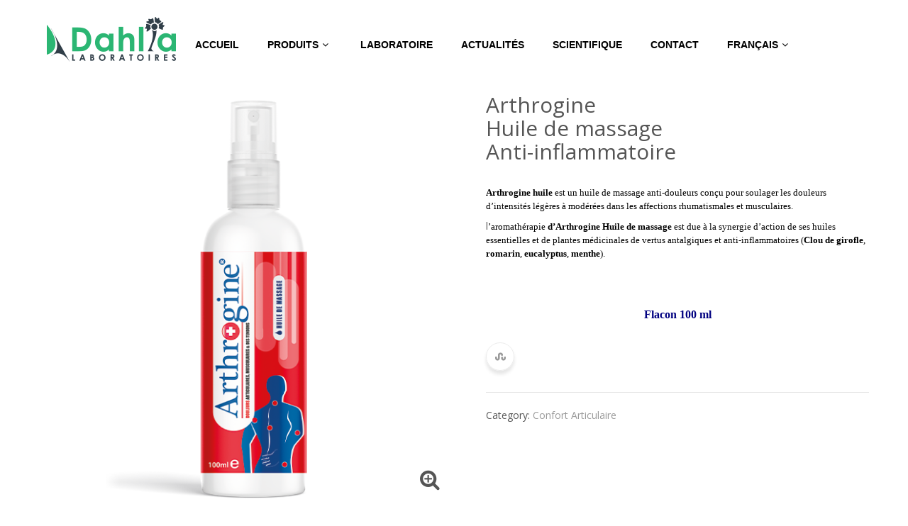

--- FILE ---
content_type: text/html; charset=UTF-8
request_url: https://www.labodahlia.com/product/arthrogine-huile-huile-de-massage-anti-inflammatoire/
body_size: 12988
content:
<!DOCTYPE html>
<html lang="fr-FR">
<head>
<meta charset="UTF-8">
<meta name="viewport" content="width=device-width, initial-scale=1">
<link rel="profile" href="https://gmpg.org/xfn/11">
<link rel="pingback" href="https://www.labodahlia.com/new/xmlrpc.php">
<title>Arthrogine  Huile de massage  Anti-inflammatoire &#8211; Labodahlia</title>
<link rel='dns-prefetch' href='//maps.google.com' />
<link rel='dns-prefetch' href='//fonts.googleapis.com' />
<link rel='dns-prefetch' href='//s.w.org' />
<link rel="alternate" type="application/rss+xml" title="Labodahlia &raquo; Flux" href="https://www.labodahlia.com/feed/" />
<link rel="alternate" type="application/rss+xml" title="Labodahlia &raquo; Flux des commentaires" href="https://www.labodahlia.com/comments/feed/" />
		<script type="text/javascript">
			window._wpemojiSettings = {"baseUrl":"https:\/\/s.w.org\/images\/core\/emoji\/12.0.0-1\/72x72\/","ext":".png","svgUrl":"https:\/\/s.w.org\/images\/core\/emoji\/12.0.0-1\/svg\/","svgExt":".svg","source":{"concatemoji":"https:\/\/www.labodahlia.com\/new\/wp-includes\/js\/wp-emoji-release.min.js"}};
			!function(e,a,t){var r,n,o,i,p=a.createElement("canvas"),s=p.getContext&&p.getContext("2d");function c(e,t){var a=String.fromCharCode;s.clearRect(0,0,p.width,p.height),s.fillText(a.apply(this,e),0,0);var r=p.toDataURL();return s.clearRect(0,0,p.width,p.height),s.fillText(a.apply(this,t),0,0),r===p.toDataURL()}function l(e){if(!s||!s.fillText)return!1;switch(s.textBaseline="top",s.font="600 32px Arial",e){case"flag":return!c([127987,65039,8205,9895,65039],[127987,65039,8203,9895,65039])&&(!c([55356,56826,55356,56819],[55356,56826,8203,55356,56819])&&!c([55356,57332,56128,56423,56128,56418,56128,56421,56128,56430,56128,56423,56128,56447],[55356,57332,8203,56128,56423,8203,56128,56418,8203,56128,56421,8203,56128,56430,8203,56128,56423,8203,56128,56447]));case"emoji":return!c([55357,56424,55356,57342,8205,55358,56605,8205,55357,56424,55356,57340],[55357,56424,55356,57342,8203,55358,56605,8203,55357,56424,55356,57340])}return!1}function d(e){var t=a.createElement("script");t.src=e,t.defer=t.type="text/javascript",a.getElementsByTagName("head")[0].appendChild(t)}for(i=Array("flag","emoji"),t.supports={everything:!0,everythingExceptFlag:!0},o=0;o<i.length;o++)t.supports[i[o]]=l(i[o]),t.supports.everything=t.supports.everything&&t.supports[i[o]],"flag"!==i[o]&&(t.supports.everythingExceptFlag=t.supports.everythingExceptFlag&&t.supports[i[o]]);t.supports.everythingExceptFlag=t.supports.everythingExceptFlag&&!t.supports.flag,t.DOMReady=!1,t.readyCallback=function(){t.DOMReady=!0},t.supports.everything||(n=function(){t.readyCallback()},a.addEventListener?(a.addEventListener("DOMContentLoaded",n,!1),e.addEventListener("load",n,!1)):(e.attachEvent("onload",n),a.attachEvent("onreadystatechange",function(){"complete"===a.readyState&&t.readyCallback()})),(r=t.source||{}).concatemoji?d(r.concatemoji):r.wpemoji&&r.twemoji&&(d(r.twemoji),d(r.wpemoji)))}(window,document,window._wpemojiSettings);
		</script>
		<style type="text/css">
img.wp-smiley,
img.emoji {
	display: inline !important;
	border: none !important;
	box-shadow: none !important;
	height: 1em !important;
	width: 1em !important;
	margin: 0 .07em !important;
	vertical-align: -0.1em !important;
	background: none !important;
	padding: 0 !important;
}
</style>
	<link rel='stylesheet' id='wp-block-library-css'  href='https://www.labodahlia.com/new/wp-includes/css/dist/block-library/style.min.css' type='text/css' media='all' />
<link rel='stylesheet' id='wc-block-style-css'  href='https://www.labodahlia.com/new/wp-content/plugins/woocommerce/packages/woocommerce-blocks/build/style.css' type='text/css' media='all' />
<link rel='stylesheet' id='contact-form-7-css'  href='https://www.labodahlia.com/new/wp-content/plugins/contact-form-7/includes/css/styles.css' type='text/css' media='all' />
<link rel='stylesheet' id='woocommerce-layout-css'  href='https://www.labodahlia.com/new/wp-content/plugins/woocommerce/assets/css/woocommerce-layout.css' type='text/css' media='all' />
<link rel='stylesheet' id='woocommerce-smallscreen-css'  href='https://www.labodahlia.com/new/wp-content/plugins/woocommerce/assets/css/woocommerce-smallscreen.css' type='text/css' media='only screen and (max-width: 768px)' />
<link rel='stylesheet' id='woocommerce-general-css'  href='https://www.labodahlia.com/new/wp-content/plugins/woocommerce/assets/css/woocommerce.css' type='text/css' media='all' />
<style id='woocommerce-inline-inline-css' type='text/css'>
.woocommerce form .form-row .required { visibility: visible; }
</style>
<link rel='stylesheet' id='jquery-colorbox-css'  href='https://www.labodahlia.com/new/wp-content/plugins/yith-woocommerce-compare/assets/css/colorbox.css' type='text/css' media='all' />
<link rel='stylesheet' id='s7upf-font-family-css'  href='//fonts.googleapis.com/css?family=Open+Sans%3A300%2C400%2C700%7CGreat+Vibes%7CMontserrat+Alternates%3A300%2C400%2C700' type='text/css' media='all' />
<link rel='stylesheet' id='font-awesome-css'  href='https://www.labodahlia.com/new/wp-content/plugins/js_composer/assets/lib/bower/font-awesome/css/font-awesome.min.css' type='text/css' media='all' />
<style id='font-awesome-inline-css' type='text/css'>
[data-font="FontAwesome"]:before {font-family: 'FontAwesome' !important;content: attr(data-icon) !important;speak: none !important;font-weight: normal !important;font-variant: normal !important;text-transform: none !important;line-height: 1 !important;font-style: normal !important;-webkit-font-smoothing: antialiased !important;-moz-osx-font-smoothing: grayscale !important;}
</style>
<link rel='stylesheet' id='bootstrap-css'  href='https://www.labodahlia.com/new/wp-content/themes/shb/assets/css/libs/bootstrap.min.css' type='text/css' media='all' />
<link rel='stylesheet' id='bootstrap-theme.min-css'  href='https://www.labodahlia.com/new/wp-content/themes/shb/assets/css/libs/bootstrap-theme.min.css' type='text/css' media='all' />
<link rel='stylesheet' id='jquery.fancybox-css'  href='https://www.labodahlia.com/new/wp-content/themes/shb/assets/css/libs/jquery.fancybox.css' type='text/css' media='all' />
<link rel='stylesheet' id='jquery-ui.min-css'  href='https://www.labodahlia.com/new/wp-content/themes/shb/assets/css/libs/jquery-ui.min.css' type='text/css' media='all' />
<link rel='stylesheet' id='owl.carousel.min-css'  href='https://www.labodahlia.com/new/wp-content/themes/shb/assets/css/libs/owl.carousel.css' type='text/css' media='all' />
<link rel='stylesheet' id='owl.transitions-css'  href='https://www.labodahlia.com/new/wp-content/themes/shb/assets/css/libs/owl.transitions.css' type='text/css' media='all' />
<link rel='stylesheet' id='owl.theme-css'  href='https://www.labodahlia.com/new/wp-content/themes/shb/assets/css/libs/owl.theme.css' type='text/css' media='all' />
<link rel='stylesheet' id='slick-css'  href='https://www.labodahlia.com/new/wp-content/themes/shb/assets/css/libs/slick.css' type='text/css' media='all' />
<link rel='stylesheet' id='jquery.mCustomScrollbar-css'  href='https://www.labodahlia.com/new/wp-content/themes/shb/assets/css/libs/jquery.mCustomScrollbar.css' type='text/css' media='all' />
<link rel='stylesheet' id='animate-css'  href='https://www.labodahlia.com/new/wp-content/themes/shb/assets/css/libs/animate.css' type='text/css' media='all' />
<link rel='stylesheet' id='hover-css'  href='https://www.labodahlia.com/new/wp-content/themes/shb/assets/css/libs/hover.css' type='text/css' media='all' />
<link rel='stylesheet' id='s7upf-color-css'  href='https://www.labodahlia.com/new/wp-content/themes/shb/assets/css/color.css' type='text/css' media='all' />
<link rel='stylesheet' id='s7upf-theme-css'  href='https://www.labodahlia.com/new/wp-content/themes/shb/assets/css/theme.css' type='text/css' media='all' />
<link rel='stylesheet' id='s7upf-responsive-css'  href='https://www.labodahlia.com/new/wp-content/themes/shb/assets/css/responsive.css' type='text/css' media='all' />
<link rel='stylesheet' id='s7upf-browser-css'  href='https://www.labodahlia.com/new/wp-content/themes/shb/assets/css/browser.css' type='text/css' media='all' />
<link rel='stylesheet' id='s7upf-theme-unitest-css'  href='https://www.labodahlia.com/new/wp-content/themes/shb/assets/css/theme-unitest.css' type='text/css' media='all' />
<link rel='stylesheet' id='s7upf-default-css'  href='https://www.labodahlia.com/new/wp-content/themes/shb/assets/css/libs/default.css' type='text/css' media='all' />
<link rel='stylesheet' id='s7upf-theme-style-css'  href='https://www.labodahlia.com/new/wp-content/themes/shb/assets/css/custom-style.css' type='text/css' media='all' />
<style id='s7upf-theme-style-inline-css' type='text/css'>
.main-nav>ul>li.active>a, .main-nav>ul>li.current-menu-ancestor>a,.main-nav .menu-item-has-children .sub-menu > li.active > a,.main-nav .menu-item-has-children .sub-menu > li.current-menu-ancestor > a,.widget_calendar table tbody td a,.widget_calendar table tfoot a,.sidebar .widget_nav_menu ul li > a:hover, .sidebar .widget_recent_comments ul li > a:hover, .sidebar .widget_meta ul li > a:hover, .sidebar .widget_pages ul li > a:hover, .sidebar .widget_categories ul li > a:hover, .sidebar .widget_recent_entries ul li > a:hover, .sidebar .widget_archive ul li > a:hover,.df-category-list a:hover,.df-title-post a:hover,.list-meta-block li .df-silver:hover,.df-post-item-style .df-post-info .list-meta-block i, .woocommerce .wishlist_table td.product-add-to-cart a,.comment-edit-link, .comment-reply-link,.pagination-blog .pagination .page-numbers:hover,.pagination-blog .pagination .page-numbers.next, .pagination-blog .pagination .page-numbers.prev,.woocommerce-account .woocommerce-MyAccount-content .edit-account fieldset legend,.woocommerce-account .woocommerce-MyAccount-navigation ul li a:hover,.woocommerce-account .woocommerce-MyAccount-navigation ul li.is-active a,.woocommerce div.product .woocommerce-variation-price span.price,.style-variation-label .swatch.selected,.filter-default a.active::before,.widget_product_categories ul.children a:hover,.menu-fixed .btn-menu-fixed,.control-button-gallery a i,.product-box5 .title-tab5 a:hover,.meta-link6 .search-form:hover .submit-form::after, .title-tab5 li.active a, .week-countdown .countdown-section,.week-countdown .countdown-section,.woocommerce #respond input#submit, .woocommerce a.button, .woocommerce button.button, .woocommerce input.button,.banner-button.bg-white, .control-post .next-post:hover, .control-post .prev-post:hover, .single-post-info .desc a:hover, .single-tags a:hover,.item-massage-service .service-info .readmore::before, .item-massage-service .service-info .readmore:hover,.content-product-hover-dir .quickview-link,.btn-dashed,.list-category-dropdown:hover .link-cat-dropdown, .search-ontop:hover .search-form .submit-form::after,.nav-footer li a:hover,.contact-footer>p .fa,.social-footer a,.submit-form::after,.post-comment-date i, .post-format>a:hover,.slick-arrow,.product-title .shop-button:hover,.product-extra-link>a.addcart-link, .product-extra-link>a:hover,.woocommerce a.button.style_icon_cart:hover,.product-price .amount,.owl-theme .owl-controls .owl-buttons div,.shop-button,.viewall-button,.main-nav>ul>li:hover>a,.color,a:focus, a:hover
    {color: #009b17 }
.widget .btn-submit:hover,.widget_calendar table tfoot a:hover,.product-title .shop-button:hover::before, .dm-button, .dm-button-color, .woocommerce .wishlist_table td.product-add-to-cart a:hover,.pagination-blog .pagination .page-numbers.next:hover, .pagination-blog .pagination .page-numbers.prev:hover,.widget_tag_cloud a:hover, .widget_product_tag_cloud a:hover,.blockquote::after,.woocommerce-account .woocommerce-MyAccount-content .button,.woocommerce #payment #place_order, .woocommerce-page #payment #place_order,#add_payment_method .wc-proceed-to-checkout a.checkout-button, .woocommerce-cart .wc-proceed-to-checkout a.checkout-button, .woocommerce-checkout .wc-proceed-to-checkout a.checkout-button,.woocommerce table.shop_table td.actions input[type="submit"],.woocommerce .mb-product-single-add-to-cart a.button.alt:hover,.range-filter .slider-range .ui-slider-handle.ui-state-default.ui-corner-all, .range-filter .btn-filter,.widget_product_categories .cat-parent i,.week-countdown.day-countdown .countdown-section,.woocommerce #review_form #respond .form-submit input:hover,.woocommerce div.product .woocommerce-tabs ul.tabs > li.active a:after,.woocommerce div.product .mb-product-single-add-to-cart form.cart .button:hover,.mb-popup-product.woocommerce button.button.alt:hover,.item-service4:hover .sevice-icon,.tab-cat-slider3 .thumb-gallery a.active::before,.list-title-tab3 li.active a,.woocommerce #respond input#submit:hover, .woocommerce a.button:hover, .woocommerce button.button:hover, .woocommerce input.button:hover,.content-product-hover-dir .quickview-link:hover,.ef-lamp,.owl-theme .owl-controls .owl-page.active span::after,.btn-dashed:hover, .social-footer a:hover, .widget-post-tags .list-inline-block a:hover,.service-icon, .service-icon::after,.service-icon,.post-format span,.latest-news-intro::after, .slick-arrow:hover,.latest-news-intro::after, .slick-arrow:hover,.item-client.slick-active,.mini-cart-ontop .mini-cart-number,.product-thumb>.quickview-link,.owl-theme .owl-controls .owl-buttons div:hover,.tab-title li.active .shop-button,.shop-button:hover,.scroll-top.round,.underline-title::after,.bg-color
    {background: #009b17 }
.widget .btn-submit:hover,.popcat-item:hover, .pagination-blog .pagination .current,.pagination-blog .pagination .page-numbers:hover,.blockquote,.woocommerce-account .woocommerce-MyAccount-navigation,.widget-content-filter-product .style-attribute-type-label li.active,.widget_product_categories .cat-parent i,.gallery-control .carousel li a.active,.gallery-control .carousel li a.active,.header-general.header-border,.item-service4:hover .sevice-icon,.item-service4:hover,.list-title-tab3 li.active a,.woocommerce #respond input#submit, .woocommerce a.button, .woocommerce button.button, .woocommerce input.button,.title-box3,.content-product-hover-dir .quickview-link,.btn-dashed,.list-product-search:after,.list-product-search:before,.item-client.slick-active .client-thumb,.social-footer a,.newsletter-form form,.item-client,.product-title .shop-button:hover,.thumb-gallery a,.shop-button,.category-dropdown::after, .category-dropdown::before, .main-nav .sub-menu::after, .main-nav .sub-menu::before, .mini-cart-content::after, .mini-cart-content::before
    {border-color: #009b17 }
.item-service.bottom-right:hover::after,.item-service.top-right:hover::after
    {border-right-color: #009b17 }
.item-service.top-left:hover::after,.item-service.bottom-left:hover::after
    {border-left-color: #009b17 }
.item-service.top-right::after,.item-service.bottom-right::after
    {border-right-color: rgba(0, 155, 23, 0.3);}
.item-service.top-left::after,.item-service.bottom-left::after
    {border-left-color: rgba( 0, 155, 23 , 0.3);}
.list-instagram a:hover img
    {box-shadow: 0 0 0 1px #009b17 ;}
.range-filter .slider-range .ui-widget-header
    {background: rgba( 0, 155, 23 , 0.7);}
.range-filter .slider-range
    {background: rgba( 0, 155, 23 , 0.2);}
.main-nav>ul>li>a{color:#000000 !important;font-family:Helvetica !important;font-variant:normal !important;text-decoration:none !important;}
.main-nav>ul>li:hover>a,
    .main-nav>ul>li>a:focus,
    .main-nav>ul>li.current-menu-item>a,
    .main-nav>ul>li.current-menu-ancestor>a
    {color:#0b2eef !important}
.main-nav>ul>li.current-menu-item>a,
    .main-nav>ul>li.current-menu-ancestor>a,
    .main-nav>ul>li:hover>a
    {background-color:rgba(150,214,104,0.01) !important}
.sub-menu>li>a{font-family:Helvetica !important;}
.main-nav li:not(.has-mega-menu) .sub-menu li:hover >a,
    .main-nav li:not(.has-mega-menu) .sub-menu li>a:focus,
    .main-nav .sub-menu li.current-menu-item >a,
    .main-nav .sub-menu li.current-menu-ancestor >a
    {color:#1e73be !important}
.main-nav li:not(.has-mega-menu) .sub-menu li:hover,
    .main-nav .sub-menu li.current-menu-item,
    .main-nav .sub-menu li.current-menu-ancestor
    {background-color:rgba(255,255,255,0.01) !important}

</style>
<link rel='stylesheet' id='s7upf-theme-default-css'  href='https://www.labodahlia.com/new/wp-content/themes/shb/style.css' type='text/css' media='all' />
<!--[if lt IE 9]>
<link rel='stylesheet' id='vc_lte_ie9-css'  href='https://www.labodahlia.com/new/wp-content/plugins/js_composer/assets/css/vc_lte_ie9.min.css' type='text/css' media='screen' />
<![endif]-->
<script type="text/template" id="tmpl-variation-template">
	<div class="woocommerce-variation-description">{{{ data.variation.variation_description }}}</div>
	<div class="woocommerce-variation-price">{{{ data.variation.price_html }}}</div>
	<div class="woocommerce-variation-availability">{{{ data.variation.availability_html }}}</div>
</script>
<script type="text/template" id="tmpl-unavailable-variation-template">
	<p>Désolé, ce produit n&rsquo;est pas disponible. Veuillez choisir une combinaison différente.</p>
</script>
<script>if (document.location.protocol != "https:") {document.location = document.URL.replace(/^http:/i, "https:");}</script><script type='text/javascript' src='https://www.labodahlia.com/new/wp-includes/js/jquery/jquery.js'></script>
<script type='text/javascript' src='https://www.labodahlia.com/new/wp-includes/js/jquery/jquery-migrate.min.js'></script>
<script type='text/javascript' src='https://www.labodahlia.com/new/wp-content/plugins/woocommerce/assets/js/jquery-blockui/jquery.blockUI.min.js'></script>
<script type='text/javascript'>
/* <![CDATA[ */
var wc_add_to_cart_params = {"ajax_url":"\/new\/wp-admin\/admin-ajax.php","wc_ajax_url":"\/?wc-ajax=%%endpoint%%","i18n_view_cart":"Voir le panier","cart_url":"https:\/\/www.labodahlia.com\/cart\/","is_cart":"","cart_redirect_after_add":"no"};
/* ]]> */
</script>
<script type='text/javascript' src='https://www.labodahlia.com/new/wp-content/plugins/woocommerce/assets/js/frontend/add-to-cart.min.js'></script>
<script type='text/javascript' src='https://www.labodahlia.com/new/wp-content/plugins/js_composer/assets/js/vendors/woocommerce-add-to-cart.js'></script>
<link rel='https://api.w.org/' href='https://www.labodahlia.com/wp-json/' />
<link rel="EditURI" type="application/rsd+xml" title="RSD" href="https://www.labodahlia.com/new/xmlrpc.php?rsd" />
<link rel="wlwmanifest" type="application/wlwmanifest+xml" href="https://www.labodahlia.com/new/wp-includes/wlwmanifest.xml" /> 
<meta name="generator" content="WordPress 5.3.4" />
<meta name="generator" content="WooCommerce 3.9.0" />
<link rel="canonical" href="https://www.labodahlia.com/product/arthrogine-huile-huile-de-massage-anti-inflammatoire/" />
<link rel='shortlink' href='https://www.labodahlia.com/?p=1266' />
<link rel="alternate" type="application/json+oembed" href="https://www.labodahlia.com/wp-json/oembed/1.0/embed?url=https%3A%2F%2Fwww.labodahlia.com%2Fproduct%2Farthrogine-huile-huile-de-massage-anti-inflammatoire%2F" />
<link rel="alternate" type="text/xml+oembed" href="https://www.labodahlia.com/wp-json/oembed/1.0/embed?url=https%3A%2F%2Fwww.labodahlia.com%2Fproduct%2Farthrogine-huile-huile-de-massage-anti-inflammatoire%2F&#038;format=xml" />
<link rel="alternate" href="https://www.labodahlia.com/product/arthrogine-huile-huile-de-massage-anti-inflammatoire/" hreflang="fr" />
<link rel="alternate" href="https://www.labodahlia.com/en/product/arthrogine-massage-oil-anti-inflammatory/" hreflang="en" />
	<noscript><style>.woocommerce-product-gallery{ opacity: 1 !important; }</style></noscript>
	<meta name="generator" content="Powered by WPBakery Page Builder - drag and drop page builder for WordPress."/>
<style type="text/css" id="custom-background-css">
body.custom-background { background-color: #ffffff; }
</style>
	<link rel="icon" href="https://www.labodahlia.com/new/wp-content/uploads/2020/01//cropped-faicon-32x32.png" sizes="32x32" />
<link rel="icon" href="https://www.labodahlia.com/new/wp-content/uploads/2020/01//cropped-faicon-192x192.png" sizes="192x192" />
<link rel="apple-touch-icon-precomposed" href="https://www.labodahlia.com/new/wp-content/uploads/2020/01//cropped-faicon-180x180.png" />
<meta name="msapplication-TileImage" content="https://www.labodahlia.com/new/wp-content/uploads/2020/01//cropped-faicon-270x270.png" />
		<style type="text/css" id="wp-custom-css">
			.title30 {
  display:none;
}
.post-format {
  display:none;
}
.fa-user{
  display:none;
}
.fa-heart-o{
  display:none;
}
.mini-cart-ontop{
  display:none;
}		</style>
		<noscript><style> .wpb_animate_when_almost_visible { opacity: 1; }</style></noscript></head>
<body data-rsssl=1 class="product-template-default single single-product postid-1266 custom-background theme-shb woocommerce woocommerce-page woocommerce-no-js theme-ver-2.5 wpb-js-composer js-comp-ver-6.0.5 vc_responsive">
    <div  class="wrap">
        <header>
                    <div id="header" class="header-page header-fix-top- ">
            <div class="container">
                <div data-vc-full-width="true" data-vc-full-width-init="false" class="vc_row wpb_row header-main3 vc_custom_1546398065927 vc_row-has-fill"><div class="wpb_column column_container col-sm-3"><div class="vc_column-inner"><div class="wpb_wrapper"><div class="logo text-left logo3">
    <a href="https://www.labodahlia.com/">
        <img width="204" height="70" src="https://www.labodahlia.com/new/wp-content/uploads/2020/05/labodhalia.png" class="attachment-full size-full" alt="" />                    <h1 class="hide logo-text color title24 s7upf_1768648727"><i class="fa fa-bolt" aria-hidden="true"></i>SHB STORE</h1>
            </a>
</div>
</div></div></div><div class="wpb_column column_container col-sm-9"><div class="vc_column-inner vc_custom_1593439498194"><div class="wpb_wrapper"><div class="header-nav text-left element-menu-style1 "><nav class="main-nav main-nav1"><ul id="menu-main-menu" class=""><li id="menu-item-926" class="menu-item menu-item-type-post_type menu-item-object-page menu-item-home menu-item-926"><a title="Accueil" href="https://www.labodahlia.com/">Accueil</a></li>
<li id="menu-item-957" class="menu-item menu-item-type-post_type menu-item-object-page menu-item-has-children current_page_parent menu-item-957 dropdown"><a title="Produits" href="https://www.labodahlia.com/produit/" class="dropdown-toggle ">Produits<i class="fa fa-angle-down menu-down mb-icon-menu" aria-hidden="true"></i></a>
<ul class="sub-menu menu-odd  menu-depth-1">
	<li id="menu-item-1361" class="menu-item menu-item-type-taxonomy menu-item-object-product_cat menu-item-1361"><a title="Soin Visage" href="https://www.labodahlia.com/product-category/soin-visage/">Soin Visage</a></li>
	<li id="menu-item-1362" class="menu-item menu-item-type-taxonomy menu-item-object-product_cat menu-item-1362"><a title="Soin Corps" href="https://www.labodahlia.com/product-category/soin-corps/">Soin Corps</a></li>
	<li id="menu-item-1363" class="menu-item menu-item-type-taxonomy menu-item-object-product_cat menu-item-1363"><a title="Soin Solaire" href="https://www.labodahlia.com/product-category/soin-solaire/">Soin Solaire</a></li>
	<li id="menu-item-1364" class="menu-item menu-item-type-taxonomy menu-item-object-product_cat menu-item-1364"><a title="Soin Capillaire" href="https://www.labodahlia.com/product-category/soin-capillaire/">Soin Capillaire</a></li>
	<li id="menu-item-1365" class="menu-item menu-item-type-taxonomy menu-item-object-product_cat menu-item-1365"><a title="Soin Réparateur" href="https://www.labodahlia.com/product-category/soin-reparateur/">Soin Réparateur</a></li>
	<li id="menu-item-1366" class="menu-item menu-item-type-taxonomy menu-item-object-product_cat menu-item-1366"><a title="Soin Intime" href="https://www.labodahlia.com/product-category/soin-intime/">Soin Intime</a></li>
	<li id="menu-item-1367" class="menu-item menu-item-type-taxonomy menu-item-object-product_cat current-product-ancestor current-menu-parent current-product-parent menu-item-1367"><a title="Confort Articulaire" href="https://www.labodahlia.com/product-category/confort-articulaire/">Confort Articulaire</a></li>
	<li id="menu-item-1360" class="menu-item menu-item-type-taxonomy menu-item-object-product_cat menu-item-1360"><a title="Soin Bébé" href="https://www.labodahlia.com/product-category/soin-bebe/">Soin Bébé</a></li>
	<li id="menu-item-1953" class="menu-item menu-item-type-taxonomy menu-item-object-product_cat menu-item-1953"><a title="Etnosanté" href="https://www.labodahlia.com/product-category/etnosante/">Etnosanté</a></li>
	<li id="menu-item-1981" class="menu-item menu-item-type-taxonomy menu-item-object-product_cat menu-item-1981"><a title="Néo phytothérapie" href="https://www.labodahlia.com/product-category/neo-phytotherapie/">Néo phytothérapie</a></li>
</ul>
</li>
<li id="menu-item-1039" class="menu-item menu-item-type-post_type menu-item-object-page menu-item-1039"><a title="laboratoire" href="https://www.labodahlia.com/a-propos/">laboratoire</a></li>
<li id="menu-item-1116" class="menu-item menu-item-type-taxonomy menu-item-object-category menu-item-1116"><a title="Actualités" href="https://www.labodahlia.com/category/actualites/">Actualités</a></li>
<li id="menu-item-1117" class="menu-item menu-item-type-taxonomy menu-item-object-category menu-item-1117"><a title="Scientifique" href="https://www.labodahlia.com/category/point-de-vue-scientifique/">Scientifique</a></li>
<li id="menu-item-964" class="menu-item menu-item-type-post_type menu-item-object-page menu-item-964"><a title="Contact" href="https://www.labodahlia.com/contact-us/">Contact</a></li>
<li id="menu-item-1631" class="pll-parent-menu-item menu-item menu-item-type-custom menu-item-object-custom menu-item-has-children menu-item-1631 dropdown"><a title="Français" href="#pll_switcher" class="dropdown-toggle ">Français<i class="fa fa-angle-down menu-down mb-icon-menu" aria-hidden="true"></i></a>
<ul class="sub-menu menu-odd  menu-depth-1">
	<li class="lang-item lang-item-100 lang-item-en lang-item-first menu-item menu-item-type-custom menu-item-object-custom menu-item-1631-en"><a title="English" href="https://www.labodahlia.com/en/product/arthrogine-massage-oil-anti-inflammatory/" hreflang="en-US" lang="en-US">English</a></li>
</ul>
</li>
</ul><a href="#" class="toggle-mobile-menu"><span></span></a></nav></div></div></div></div></div><div class="vc_row-full-width vc_clearfix"></div><div data-vc-full-width="true" data-vc-full-width-init="false" data-vc-stretch-content="true" class="vc_row wpb_row bg-color height0px vc_row-no-padding"><div class="wpb_column column_container col-sm-12"><div class="vc_column-inner"><div class="wpb_wrapper"><div class="bg-color element-menu-style2 header-ontop header-nav3"><div class="container"><div class="row"><div class="col-md-9 col-sm-9 col-xs-12"><nav class="main-nav main-nav3"><ul id="menu-main-menu-1" class=""><li class="menu-item menu-item-type-post_type menu-item-object-page menu-item-home menu-item-926"><a title="Accueil" href="https://www.labodahlia.com/">Accueil</a></li>
<li class="menu-item menu-item-type-post_type menu-item-object-page menu-item-has-children current_page_parent menu-item-957 dropdown"><a title="Produits" href="https://www.labodahlia.com/produit/" class="dropdown-toggle ">Produits<i class="fa fa-angle-down menu-down mb-icon-menu" aria-hidden="true"></i></a>
<ul class="sub-menu menu-odd  menu-depth-1">
	<li class="menu-item menu-item-type-taxonomy menu-item-object-product_cat menu-item-1361"><a title="Soin Visage" href="https://www.labodahlia.com/product-category/soin-visage/">Soin Visage</a></li>
	<li class="menu-item menu-item-type-taxonomy menu-item-object-product_cat menu-item-1362"><a title="Soin Corps" href="https://www.labodahlia.com/product-category/soin-corps/">Soin Corps</a></li>
	<li class="menu-item menu-item-type-taxonomy menu-item-object-product_cat menu-item-1363"><a title="Soin Solaire" href="https://www.labodahlia.com/product-category/soin-solaire/">Soin Solaire</a></li>
	<li class="menu-item menu-item-type-taxonomy menu-item-object-product_cat menu-item-1364"><a title="Soin Capillaire" href="https://www.labodahlia.com/product-category/soin-capillaire/">Soin Capillaire</a></li>
	<li class="menu-item menu-item-type-taxonomy menu-item-object-product_cat menu-item-1365"><a title="Soin Réparateur" href="https://www.labodahlia.com/product-category/soin-reparateur/">Soin Réparateur</a></li>
	<li class="menu-item menu-item-type-taxonomy menu-item-object-product_cat menu-item-1366"><a title="Soin Intime" href="https://www.labodahlia.com/product-category/soin-intime/">Soin Intime</a></li>
	<li class="menu-item menu-item-type-taxonomy menu-item-object-product_cat current-product-ancestor current-menu-parent current-product-parent menu-item-1367"><a title="Confort Articulaire" href="https://www.labodahlia.com/product-category/confort-articulaire/">Confort Articulaire</a></li>
	<li class="menu-item menu-item-type-taxonomy menu-item-object-product_cat menu-item-1360"><a title="Soin Bébé" href="https://www.labodahlia.com/product-category/soin-bebe/">Soin Bébé</a></li>
	<li class="menu-item menu-item-type-taxonomy menu-item-object-product_cat menu-item-1953"><a title="Etnosanté" href="https://www.labodahlia.com/product-category/etnosante/">Etnosanté</a></li>
	<li class="menu-item menu-item-type-taxonomy menu-item-object-product_cat menu-item-1981"><a title="Néo phytothérapie" href="https://www.labodahlia.com/product-category/neo-phytotherapie/">Néo phytothérapie</a></li>
</ul>
</li>
<li class="menu-item menu-item-type-post_type menu-item-object-page menu-item-1039"><a title="laboratoire" href="https://www.labodahlia.com/a-propos/">laboratoire</a></li>
<li class="menu-item menu-item-type-taxonomy menu-item-object-category menu-item-1116"><a title="Actualités" href="https://www.labodahlia.com/category/actualites/">Actualités</a></li>
<li class="menu-item menu-item-type-taxonomy menu-item-object-category menu-item-1117"><a title="Scientifique" href="https://www.labodahlia.com/category/point-de-vue-scientifique/">Scientifique</a></li>
<li class="menu-item menu-item-type-post_type menu-item-object-page menu-item-964"><a title="Contact" href="https://www.labodahlia.com/contact-us/">Contact</a></li>
<li class="pll-parent-menu-item menu-item menu-item-type-custom menu-item-object-custom menu-item-has-children menu-item-1631 dropdown"><a title="Français" href="#pll_switcher" class="dropdown-toggle ">Français<i class="fa fa-angle-down menu-down mb-icon-menu" aria-hidden="true"></i></a>
<ul class="sub-menu menu-odd  menu-depth-1">
	<li class="lang-item lang-item-100 lang-item-en lang-item-first menu-item menu-item-type-custom menu-item-object-custom menu-item-1631-en"><a title="English" href="https://www.labodahlia.com/en/product/arthrogine-massage-oil-anti-inflammatory/" hreflang="en-US" lang="en-US">English</a></li>
</ul>
</li>
</ul><a href="#" class="toggle-mobile-menu"><span></span></a></nav></div><div class="col-md-3 col-sm-3 col-xs-12"><div class="search-form3 live-search-true">
    <form class="search-form" action = "https://www.labodahlia.com/">
        <input  name="s" autocomplete="off" type="text" value="" placeholder = "Search...">
                    <input name="post_type" type="hidden" value="product">
                <div class="submit-form">
            <input value="" type="submit">
        </div>
                    <div class="list-product-search">
                <div class="content-product-search">
                    <p class="text-center">Please enter key search to display results</p>
                </div>
            </div>
            </form>
</div>
</div></div></div></div></div></div></div></div><div class="vc_row-full-width vc_clearfix"></div>            </div>
        </div>
                </header><!--End #header-->
        <div id="content">
                        <div class="container">


	<div class="content-pages">            <div class="row">
                            <div  class = "col-md-12">
                    <div class="content-shop">
            
		
			
<div class="woocommerce-notices-wrapper"></div>
<div id="product-1266" class="product-sidebar-no post-1266 product type-product status-publish has-post-thumbnail product_cat-confort-articulaire first instock shipping-taxable product-type-simple">

        <div class="detail-product">
        <div class="row">
            <div class="col-md-6 col-sm-6 col-xs-12">
                <div class="style_gallery_horizontal_off woocommerce-product-gallery woocommerce-product-gallery--with-images woocommerce-product-gallery--columns-4 images " data-columns="4">
    <figure class="woocommerce-product-gallery__wrapper">
        <div class="detail-gallery no-gallery-attachment">
            <div class="wrap-detail-gallery">
                <div data-thumb="https://www.labodahlia.com/new/wp-content/uploads/2020/04/HUILE-ARTHROGINE-100x100.png" class="woocommerce-product-gallery__image mid"><img width="600" height="600" src="https://www.labodahlia.com/new/wp-content/uploads/2020/04/HUILE-ARTHROGINE.png" class="attachment-full size-full wp-post-image" alt="" title="HUILE ARTHROGINE" data-caption="" data-src="https://www.labodahlia.com/new/wp-content/uploads/2020/04/HUILE-ARTHROGINE.png" data-large_image="https://www.labodahlia.com/new/wp-content/uploads/2020/04/HUILE-ARTHROGINE.png" data-large_image_width="600" data-large_image_height="600" srcset="https://www.labodahlia.com/new/wp-content/uploads/2020/04/HUILE-ARTHROGINE.png 600w, https://www.labodahlia.com/new/wp-content/uploads/2020/04/HUILE-ARTHROGINE-300x300.png 300w, https://www.labodahlia.com/new/wp-content/uploads/2020/04/HUILE-ARTHROGINE-150x150.png 150w, https://www.labodahlia.com/new/wp-content/uploads/2020/04/HUILE-ARTHROGINE-100x100.png 100w, https://www.labodahlia.com/new/wp-content/uploads/2020/04/HUILE-ARTHROGINE-266x266.png 266w, https://www.labodahlia.com/new/wp-content/uploads/2020/04/HUILE-ARTHROGINE-70x70.png 70w" sizes="(max-width: 600px) 100vw, 600px" /></div>            </div>
                    </div>
    </figure>
</div>            </div>
            <div class="col-md-6 col-sm-6 col-xs-12">
                <div class="detail-info">
                    <div class="summary entry-summary">
                            <h2 class="title-product-detail">Arthrogine <br> Huile de massage <br> Anti-inflammatoire</h2>
        <div class="product-price">
        
            </div>
    <div class="product-more-info">
        <div class="woocommerce-product-details__short-description">
	<p><span style="color: #000000;"><span style="font-family: Tahoma, serif;"><span style="font-size: small;"><strong>Arthrogine huile</strong> est un huile de massage anti-douleurs conçu pour soulager les douleurs d’intensités légères à modérées dans les affections rhumatismales et musculaires.</span></span></span></p>
<p>l<span style="color: #000000;"><span style="font-family: Tahoma, serif;"><span style="font-size: small;">’aromathérapie <strong>d’Arthrogine Huile de massage</strong> est due à la synergie d’action de ses huiles essentielles et de plantes médicinales de vertus antalgiques et anti-inflammatoires (</span></span></span><span style="color: #000000;"><span style="font-family: Tahoma, serif;"><span style="font-size: small;"><b>Clou de girofle</b></span></span></span><span style="color: #000000;"><span style="font-family: Tahoma, serif;"><span style="font-size: small;">, </span></span></span><span style="color: #000000;"><span style="font-family: Tahoma, serif;"><span style="font-size: small;"><b>romarin</b></span></span></span><span style="color: #000000;"><span style="font-family: Tahoma, serif;"><span style="font-size: small;">, </span></span></span><span style="color: #000000;"><span style="font-family: Tahoma, serif;"><span style="font-size: small;"><b>eucalyptus</b></span></span></span><span style="color: #000000;"><span style="font-family: Tahoma, serif;"><span style="font-size: small;">, </span></span></span><span style="color: #000000;"><span style="font-family: Tahoma, serif;"><span style="font-size: small;"><b>menthe</b></span></span></span><span style="color: #000000;"><span style="font-family: Tahoma, serif;"><span style="font-size: small;">).</span></span></span></p>
<p>&nbsp;</p>
<p>&nbsp;</p>
<p style="text-align: center;"><span style="font-family: Times New Roman, serif; color: #000080;"><span style="font-size: medium;"><strong>Flacon 100 ml</strong> </span></span></p>
</div>
    </div>
    <div class="mb-product-single-add-to-cart">
                    </div>
    <div class="product-extra-link">
                 <a href="/product/arthrogine-huile-huile-de-massage-anti-inflammatoire/?action=yith-woocompare-add-product&#038;id=1266" class="mb-compare product-compare compare compare-link" data-product_id="1266"><i class="fa fa-stumbleupon" aria-hidden="true"></i><span>Compare</span></a>    </div>
    <div class="detail-extra">
        <div class="product_meta">

    
    
    <p class="desc tags-detail">Category: <a href="https://www.labodahlia.com/product-category/confort-articulaire/" rel="tag">Confort Articulaire</a></p>
    
    
</div>    </div>
                    </div><!-- .summary -->
                </div>

            </div>
        </div>
    </div>


    
	<div class="woocommerce-tabs wc-tabs-wrapper">
		<ul class="tabs wc-tabs" role="tablist">
							<li class="s7upf_custom_tab_0_tab" id="tab-title-s7upf_custom_tab_0" role="tab" aria-controls="tab-s7upf_custom_tab_0">
					<a href="#tab-s7upf_custom_tab_0">
						Pour qui ? Pourquoi ?					</a>
				</li>
							<li class="s7upf_custom_tab_1_tab" id="tab-title-s7upf_custom_tab_1" role="tab" aria-controls="tab-s7upf_custom_tab_1">
					<a href="#tab-s7upf_custom_tab_1">
						Comment l’utiliser ?					</a>
				</li>
							<li class="s7upf_custom_tab_2_tab" id="tab-title-s7upf_custom_tab_2" role="tab" aria-controls="tab-s7upf_custom_tab_2">
					<a href="#tab-s7upf_custom_tab_2">
						Composition					</a>
				</li>
					</ul>
					<div class="woocommerce-Tabs-panel woocommerce-Tabs-panel--s7upf_custom_tab_0 panel entry-content wc-tab" id="tab-s7upf_custom_tab_0" role="tabpanel" aria-labelledby="tab-title-s7upf_custom_tab_0">
				<p>    • Adultes et enfants à partir de 7 ans.<br />
    • Tendinites superficielles.<br />
    • Entorses et contusion.<br />
    • Arthroses des petites articulations.<br />
    • Lombalgies aiguës.<br />
    • Soulage les troubles rhumatismales.<br />
    • Diminue les spasmes musculaires.<br />
    • Fait céder la douleur des tendinites et de la sciatique.<br />
    • Réduit le gonflement post-traumatique.<br />
    • Favorise l’accroissement de la mobilité.<br />
    • Procure une sensation de confort et de bien-être.</p>
			</div>
					<div class="woocommerce-Tabs-panel woocommerce-Tabs-panel--s7upf_custom_tab_1 panel entry-content wc-tab" id="tab-s7upf_custom_tab_1" role="tabpanel" aria-labelledby="tab-title-s7upf_custom_tab_1">
				<p>Frictionner<strong> Arthrogine Huile </strong> de massage, faire pénétrer le produit par un massage doux.<br />
 Bien laver vos mains après chaque utilisation.<br />
Précautions d&#8217;utilisation :<br />
-Éviter le contact avec les yeux. <br />
-Ne pas appliquer directement sur une peau abîmée ou éraflée.<br />
-Ne pas appliquer sur les muqueuses.<br />
-Ne pas utiliser avant l’âge de 7 ans.<br />
-Ne pas utiliser pendant la grossesse ou l’allaitement.<br />
-Ne pas laisser à la portée des enfants.<br />
Usage externe</p>
			</div>
					<div class="woocommerce-Tabs-panel woocommerce-Tabs-panel--s7upf_custom_tab_2 panel entry-content wc-tab" id="tab-s7upf_custom_tab_2" role="tabpanel" aria-labelledby="tab-title-s7upf_custom_tab_2">
				<p>VEGETABLES OIL • PEPPERMINT OIL (MENTHA PIPERITA ) • EUCALYPTUS LEAF OIL (EUCALYPTUS RADIATE) • ROSEMARY OIL  (ROSMARINUS OFFICINALIS) • METHYL SALICYLATE • MENTHOL  • CAMPHOR • CLOVES OIL (EUGENIA CARYOPHYLLUS ) THYME OIL (THYMUS VULGARIS ) • LAVANDER OIL (LAVANDULA ANGUSTIFOLIA).</p>
<p>La liste des ingrédients peut être soumise à des modifications, nous vous conseillons de vérifier la liste figurant sur le produit acheté.</p>
			</div>
		
			</div>

    <div class="related-product ">
                    <h2 class="title14 text-center"><span>Related product</span></h2>
                <div class="product-related-slider">
            <div class="wrap-item" data-navigation="true" data-pagination="false" data-itemscustom="[[0,1],[480,2],[768,3],[990,4]]">
                                    <div class="item-product item-product-grid">
                        <div class="product-thumb box-hover-dir">
                            <img width="400" height="400" src="https://www.labodahlia.com/new/wp-content/uploads/2020/06/ARTHROGINE-2.png" class="attachment-400x400 size-400x400 wp-post-image" alt="" srcset="https://www.labodahlia.com/new/wp-content/uploads/2020/06/ARTHROGINE-2.png 600w, https://www.labodahlia.com/new/wp-content/uploads/2020/06/ARTHROGINE-2-300x300.png 300w, https://www.labodahlia.com/new/wp-content/uploads/2020/06/ARTHROGINE-2-150x150.png 150w, https://www.labodahlia.com/new/wp-content/uploads/2020/06/ARTHROGINE-2-100x100.png 100w, https://www.labodahlia.com/new/wp-content/uploads/2020/06/ARTHROGINE-2-266x266.png 266w, https://www.labodahlia.com/new/wp-content/uploads/2020/06/ARTHROGINE-2-70x70.png 70w" sizes="(max-width: 400px) 100vw, 400px" />                            <div class="info-product-hover-dir">
                                <div class="inner-product-hover-dir">
                                    <div class="content-product-hover-dir">
                                        <a data-product-id="1512" href="https://www.labodahlia.com/product/arthroginegeluleanti-inflammatoire/" class="quickview-link product-ajax-popup">Quick view<i class="fa fa-arrow-circle-right" aria-hidden="true"></i></a>
                                        <span class="product-total-sale">( 0 Sales )</span>
                                        <div class="product-extra-link">
                                            <a rel="nofollow" href="https://www.labodahlia.com/product/arthroginegeluleanti-inflammatoire/" data-quantity="1" data-product_id="1512" data-product_sku="" class="button product_type_simple addcart-link style_icon_cart"><i class="fa fa-shopping-basket" aria-hidden="true"></i><span>Lire la suite</span></a>                                                                                         <a href="/product/arthrogine-huile-huile-de-massage-anti-inflammatoire/?action=yith-woocompare-add-product&#038;id=1512" class="mb-compare product-compare compare compare-link" data-product_id="1512"><i class="fa fa-stumbleupon" aria-hidden="true"></i><span>Compare</span></a>                                        </div>
                                    </div>
                                </div>
                            </div>
                        </div>
                        <div class="product-info">
                            <h3 class="product-title"><a href="https://www.labodahlia.com/product/arthroginegeluleanti-inflammatoire/">Arthrogine<br>Gélule<br>Anti-inflammatoire</a></h3>
                            <div class="product-rate ">
                        <div class="product-rating s7upf_1768648730"></div></div>                            <div class="product-price">
                                
                                                            </div>
                        </div>
                    </div>

                                    <div class="item-product item-product-grid">
                        <div class="product-thumb box-hover-dir">
                            <img width="400" height="400" src="https://www.labodahlia.com/new/wp-content/uploads/2020/03/ARTHROGINE-GEL-CREME.png" class="attachment-400x400 size-400x400 wp-post-image" alt="" srcset="https://www.labodahlia.com/new/wp-content/uploads/2020/03/ARTHROGINE-GEL-CREME.png 600w, https://www.labodahlia.com/new/wp-content/uploads/2020/03/ARTHROGINE-GEL-CREME-300x300.png 300w, https://www.labodahlia.com/new/wp-content/uploads/2020/03/ARTHROGINE-GEL-CREME-150x150.png 150w, https://www.labodahlia.com/new/wp-content/uploads/2020/03/ARTHROGINE-GEL-CREME-100x100.png 100w, https://www.labodahlia.com/new/wp-content/uploads/2020/03/ARTHROGINE-GEL-CREME-266x266.png 266w, https://www.labodahlia.com/new/wp-content/uploads/2020/03/ARTHROGINE-GEL-CREME-70x70.png 70w" sizes="(max-width: 400px) 100vw, 400px" />                            <div class="info-product-hover-dir">
                                <div class="inner-product-hover-dir">
                                    <div class="content-product-hover-dir">
                                        <a data-product-id="1183" href="https://www.labodahlia.com/product/arthrogine/" class="quickview-link product-ajax-popup">Quick view<i class="fa fa-arrow-circle-right" aria-hidden="true"></i></a>
                                        <span class="product-total-sale">( 0 Sales )</span>
                                        <div class="product-extra-link">
                                            <a rel="nofollow" href="https://www.labodahlia.com/product/arthrogine/" data-quantity="1" data-product_id="1183" data-product_sku="" class="button product_type_grouped addcart-link style_icon_cart"><i class="fa fa-shopping-basket" aria-hidden="true"></i><span>Voir Produits</span></a>                                                                                         <a href="/product/arthrogine-huile-huile-de-massage-anti-inflammatoire/?action=yith-woocompare-add-product&#038;id=1183" class="mb-compare product-compare compare compare-link" data-product_id="1183"><i class="fa fa-stumbleupon" aria-hidden="true"></i><span>Compare</span></a>                                        </div>
                                    </div>
                                </div>
                            </div>
                        </div>
                        <div class="product-info">
                            <h3 class="product-title"><a href="https://www.labodahlia.com/product/arthrogine/">Arthrogine<br>Gel-crème<br> anti-inflammatoire</a></h3>
                            <div class="product-rate ">
                        <div class="product-rating s7upf_1768648731"></div></div>                            <div class="product-price">
                                
                                                            </div>
                        </div>
                    </div>

                            </div>
        </div>
    </div>
    
</div><!-- #product-1266 -->


		
	                    </div><!--end .main-content-shop-->
                </div><!--end .col-->
                        </div><!--end .row-->
            </div>
	
            </div><!-- End .container-->
        </div><!-- End #content-->
                <div id="footer" class="footer-page">
            <div class="container">
                <div data-vc-full-width="true" data-vc-full-width-init="false" class="vc_row wpb_row social-email social-email2 vc_custom_1593189029065 vc_row-has-fill"><div class="wpb_column column_container col-sm-1 col-md-4 col-xs-12"><div class="vc_column-inner"><div class="wpb_wrapper">
	<div class="wpb_text_column wpb_content_element  vc_custom_1593188977670" >
		<div class="wpb_wrapper">
			<h1><span style="color: #ffffff;"><strong>Laboratoires Dahlia</strong></span></h1>
<h3 class="desc"><span style="color: #ffffff;"><em><strong>  Faites corps avec la nature</strong></em></span></h3>

		</div>
	</div>
</div></div></div><div class="wpb_column column_container col-sm-7 col-md-5 col-xs-12"><div class="vc_column-inner"><div class="wpb_wrapper">        <div class="element-info-box-style10 newsletter-form ">
            <div class="mb-mailchimp"  data-placeholder = "">
                <script>(function() {
	if ( ! window.mc4wp) {
		window.mc4wp = {
			listeners: [],
			forms    : {
				on: function (event, callback) {
					window.mc4wp.listeners.push(
						{
							event   : event,
							callback: callback
						}
					);
				}
			}
		}
	}
})();
</script><!-- Mailchimp for WordPress v4.7.4 - https://wordpress.org/plugins/mailchimp-for-wp/ --><form id="mc4wp-form-1" class="mc4wp-form mc4wp-form-203" method="post" data-id="203" data-name="mailchimp" ><div class="mc4wp-form-fields">
				<input type="email" name="EMAIL" placeholder="Your email address" required />
<div class="submit-form">
<input type="submit" value="" />
</div>		</div><label style="display: none !important;">Leave this field empty if you're human: <input type="text" name="_mc4wp_honeypot" value="" tabindex="-1" autocomplete="off" /></label><input type="hidden" name="_mc4wp_timestamp" value="1768648727" /><input type="hidden" name="_mc4wp_form_id" value="203" /><input type="hidden" name="_mc4wp_form_element_id" value="mc4wp-form-1" /><div class="mc4wp-response"></div></form><!-- / Mailchimp for WordPress Plugin -->            </div>
        </div>
        </div></div></div><div class="wpb_column column_container col-sm-5 col-md-3 col-xs-12"><div class="vc_column-inner"><div class="wpb_wrapper"><div class="social-footer text-right">
                <a href="https://www.facebook.com/Laboratoires-Dahlia-Tunisie-688457377966258/?ref=page_internal"  target="_blank"  title="Facebook" class="round inline-block"><i class="fa fa fa-facebook" aria-hidden="true"></i></a>
                    <a href="https://www.instagram.com/laboratoiresdahlia/"  target="_blank"  title="Instagram" class="round inline-block"><i class="fa fa fa-instagram" aria-hidden="true"></i></a>
                    <a href="#" onclick="return false;" target="_parent"  title="Pinterest" class="round inline-block"><i class="fa fa fa-twitter" aria-hidden="true"></i></a>
        </div>
</div></div></div></div><div class="vc_row-full-width vc_clearfix"></div>            </div>
        </div>
                        <a href="#" class="scroll-top round "><i class="fa fa-angle-up" aria-hidden="true"></i></a>
    </div><!-- End .wrap -->

<script type="text/javascript">
                    (function($) {
                        "use strict";
                        $("head").append('<style id="sv_add_footer_css">.s7upf_1768648727{ color:; } .s7upf_1768648728{ color:; } .s7upf_1768648729{ color:; } .vc_custom_1546398065927{background-color: rgba(255,255,255,0.8) !important;*background-color: rgb(255,255,255) !important;}.vc_custom_1593439498194{margin-top: 15px !important;margin-left: -100px !important;} .s7upf_1768648730{ width:0% } .s7upf_1768648731{ width:0% } .vc_custom_1593189029065{background-image: url(https://www.labodahlia.com/new/wp-content/uploads/2017/11/1.6.png?id=1563) !important;background-position: center !important;background-repeat: no-repeat !important;background-size: cover !important;}.vc_custom_1593188977670{margin-bottom: 0px !important;}</style>');
                    })(jQuery);
                    </script><script>(function() {function addEventListener(element,event,handler) {
	if (element.addEventListener) {
		element.addEventListener( event,handler, false );
	} else if (element.attachEvent) {
		element.attachEvent( 'on' + event,handler );
	}
}
function maybePrefixUrlField() {
	if (this.value.trim() !== '' && this.value.indexOf( 'http' ) !== 0) {
		this.value = "http://" + this.value;
	}
}

var urlFields = document.querySelectorAll( '.mc4wp-form input[type="url"]' );
if ( urlFields && urlFields.length > 0 ) {
	for ( var j = 0; j < urlFields.length; j++ ) {
		addEventListener( urlFields[j],'blur',maybePrefixUrlField );
	}
}
/* test if browser supports date fields */
var testInput = document.createElement( 'input' );
testInput.setAttribute( 'type', 'date' );
if ( testInput.type !== 'date') {

	/* add placeholder & pattern to all date fields */
	var dateFields = document.querySelectorAll( '.mc4wp-form input[type="date"]' );
	for (var i = 0; i < dateFields.length; i++) {
		if ( ! dateFields[i].placeholder) {
			dateFields[i].placeholder = 'YYYY-MM-DD';
		}
		if ( ! dateFields[i].pattern) {
			dateFields[i].pattern = '[0-9]{4}-(0[1-9]|1[012])-(0[1-9]|1[0-9]|2[0-9]|3[01])';
		}
	}
}
})();</script>	<script type="text/javascript">
		var c = document.body.className;
		c = c.replace(/woocommerce-no-js/, 'woocommerce-js');
		document.body.className = c;
	</script>
	<link rel='stylesheet' id='js_composer_front-css'  href='https://www.labodahlia.com/new/wp-content/plugins/js_composer/assets/css/js_composer.min.css' type='text/css' media='all' />
<script type='text/javascript'>
/* <![CDATA[ */
var ajax_var = {"url":"https:\/\/www.labodahlia.com\/new\/wp-admin\/admin-ajax.php","nonce":"351c957b7d"};
/* ]]> */
</script>
<script type='text/javascript' src='https://www.labodahlia.com/new/wp-content/themes/shb/assets/js/post-like.js'></script>
<script type='text/javascript'>
/* <![CDATA[ */
var wpcf7 = {"apiSettings":{"root":"https:\/\/www.labodahlia.com\/wp-json\/contact-form-7\/v1","namespace":"contact-form-7\/v1"}};
/* ]]> */
</script>
<script type='text/javascript' src='https://www.labodahlia.com/new/wp-content/plugins/contact-form-7/includes/js/scripts.js'></script>
<script type='text/javascript' src='https://www.labodahlia.com/new/wp-content/plugins/js_composer/assets/lib/bower/flexslider/jquery.flexslider-min.js'></script>
<script type='text/javascript'>
/* <![CDATA[ */
var wc_single_product_params = {"i18n_required_rating_text":"Veuillez s\u00e9lectionner une note","review_rating_required":"yes","flexslider":{"rtl":false,"animation":"slide","smoothHeight":true,"directionNav":false,"controlNav":"thumbnails","slideshow":false,"animationSpeed":500,"animationLoop":false,"allowOneSlide":false},"zoom_enabled":"","zoom_options":[],"photoswipe_enabled":"","photoswipe_options":{"shareEl":false,"closeOnScroll":false,"history":false,"hideAnimationDuration":0,"showAnimationDuration":0},"flexslider_enabled":"1"};
/* ]]> */
</script>
<script type='text/javascript' src='https://www.labodahlia.com/new/wp-content/plugins/woocommerce/assets/js/frontend/single-product.min.js'></script>
<script type='text/javascript' src='https://www.labodahlia.com/new/wp-content/plugins/woocommerce/assets/js/js-cookie/js.cookie.min.js'></script>
<script type='text/javascript'>
/* <![CDATA[ */
var woocommerce_params = {"ajax_url":"\/new\/wp-admin\/admin-ajax.php","wc_ajax_url":"\/?wc-ajax=%%endpoint%%"};
/* ]]> */
</script>
<script type='text/javascript' src='https://www.labodahlia.com/new/wp-content/plugins/woocommerce/assets/js/frontend/woocommerce.min.js'></script>
<script type='text/javascript'>
/* <![CDATA[ */
var wc_cart_fragments_params = {"ajax_url":"\/new\/wp-admin\/admin-ajax.php","wc_ajax_url":"\/?wc-ajax=%%endpoint%%","cart_hash_key":"wc_cart_hash_e3ed9c3beeb38e75cf9693de72822b15","fragment_name":"wc_fragments_e3ed9c3beeb38e75cf9693de72822b15","request_timeout":"5000"};
/* ]]> */
</script>
<script type='text/javascript' src='https://www.labodahlia.com/new/wp-content/plugins/woocommerce/assets/js/frontend/cart-fragments.min.js'></script>
<script type='text/javascript'>
/* <![CDATA[ */
var yith_woocompare = {"ajaxurl":"\/?wc-ajax=%%endpoint%%","actionadd":"yith-woocompare-add-product","actionremove":"yith-woocompare-remove-product","actionview":"yith-woocompare-view-table","actionreload":"yith-woocompare-reload-product","added_label":"Ajout\u00e9","table_title":"Comparaison de produits","auto_open":"yes","loader":"https:\/\/www.labodahlia.com\/new\/wp-content\/plugins\/yith-woocommerce-compare\/assets\/images\/loader.gif","button_text":"Compare","cookie_name":"yith_woocompare_list","close_label":"Close"};
/* ]]> */
</script>
<script type='text/javascript' src='https://www.labodahlia.com/new/wp-content/plugins/yith-woocommerce-compare/assets/js/woocompare.min.js'></script>
<script type='text/javascript' src='https://www.labodahlia.com/new/wp-content/plugins/yith-woocommerce-compare/assets/js/jquery.colorbox-min.js'></script>
<script type='text/javascript' src='https://www.labodahlia.com/new/wp-includes/js/underscore.min.js'></script>
<script type='text/javascript'>
/* <![CDATA[ */
var _wpUtilSettings = {"ajax":{"url":"\/new\/wp-admin\/admin-ajax.php"}};
/* ]]> */
</script>
<script type='text/javascript' src='https://www.labodahlia.com/new/wp-includes/js/wp-util.min.js'></script>
<script type='text/javascript'>
/* <![CDATA[ */
var wc_add_to_cart_variation_params = {"wc_ajax_url":"\/?wc-ajax=%%endpoint%%","i18n_no_matching_variations_text":"D\u00e9sol\u00e9, aucun produit ne r\u00e9pond \u00e0 vos crit\u00e8res. Veuillez choisir une combinaison diff\u00e9rente.","i18n_make_a_selection_text":"Veuillez s\u00e9lectionner certaines options du produit avant de l\u2019ajouter \u00e0 votre panier.","i18n_unavailable_text":"D\u00e9sol\u00e9, ce produit n\u2019est pas disponible. Veuillez choisir une combinaison diff\u00e9rente."};
/* ]]> */
</script>
<script type='text/javascript' src='https://www.labodahlia.com/new/wp-content/plugins/woocommerce/assets/js/frontend/add-to-cart-variation.min.js'></script>
<script type='text/javascript' src='https://www.labodahlia.com/new/wp-content/themes/shb/assets/js/libs/bootstrap.min.js'></script>
<script type='text/javascript' src='//maps.google.com/maps/api/js?key=AIzaSyBX2IiEBg-0lQKQQ6wk6sWRGQnWI7iogf0'></script>
<script type='text/javascript' src='https://www.labodahlia.com/new/wp-content/themes/shb/assets/js/libs/jquery.fancybox.js'></script>
<script type='text/javascript' src='https://www.labodahlia.com/new/wp-includes/js/jquery/ui/core.min.js'></script>
<script type='text/javascript' src='https://www.labodahlia.com/new/wp-includes/js/jquery/ui/widget.min.js'></script>
<script type='text/javascript' src='https://www.labodahlia.com/new/wp-includes/js/jquery/ui/mouse.min.js'></script>
<script type='text/javascript' src='https://www.labodahlia.com/new/wp-includes/js/jquery/ui/slider.min.js'></script>
<script type='text/javascript' src='https://www.labodahlia.com/new/wp-content/themes/shb/assets/js/libs/jquery.plugin.min.js'></script>
<script type='text/javascript' src='https://www.labodahlia.com/new/wp-content/themes/shb/assets/js/libs/owl.carousel.min.js'></script>
<script type='text/javascript' src='https://www.labodahlia.com/new/wp-content/themes/shb/assets/js/libs/jquery.jcarousellite.js'></script>
<script type='text/javascript' src='https://www.labodahlia.com/new/wp-content/themes/shb/assets/js/libs/jquery.elevatezoom.js'></script>
<script type='text/javascript' src='https://www.labodahlia.com/new/wp-content/themes/shb/assets/js/libs/jquery.mCustomScrollbar.js'></script>
<script type='text/javascript' src='https://www.labodahlia.com/new/wp-content/themes/shb/assets/js/libs/slick.js'></script>
<script type='text/javascript' src='https://www.labodahlia.com/new/wp-content/themes/shb/assets/js/libs/wow.js'></script>
<script type='text/javascript' src='https://www.labodahlia.com/new/wp-includes/js/imagesloaded.min.js'></script>
<script type='text/javascript' src='https://www.labodahlia.com/new/wp-includes/js/masonry.min.js'></script>
<script type='text/javascript' src='https://www.labodahlia.com/new/wp-includes/js/jquery/jquery.masonry.min.js'></script>
<script type='text/javascript' src='https://www.labodahlia.com/new/wp-content/themes/shb/assets/js/libs/modernizr.custom.js'></script>
<script type='text/javascript' src='https://www.labodahlia.com/new/wp-content/themes/shb/assets/js/libs/jquery.hoverdir.js'></script>
<script type='text/javascript' src='https://www.labodahlia.com/new/wp-content/themes/shb/assets/js/libs/canvas.min.js'></script>
<script type='text/javascript' src='https://www.labodahlia.com/new/wp-content/themes/shb/assets/js/libs/jquery.countdown.min.js'></script>
<script type='text/javascript' src='https://www.labodahlia.com/new/wp-content/themes/shb/assets/js/theme.js'></script>
<script type='text/javascript' src='https://www.labodahlia.com/new/wp-content/themes/shb/assets/js/map.js'></script>
<script type='text/javascript'>
/* <![CDATA[ */
var ajax_process = {"ajaxurl":"https:\/\/www.labodahlia.com\/new\/wp-admin\/admin-ajax.php"};
/* ]]> */
</script>
<script type='text/javascript' src='https://www.labodahlia.com/new/wp-content/themes/shb/assets/js/ajax.js'></script>
<script type='text/javascript' src='https://www.labodahlia.com/new/wp-content/themes/shb/assets/js/script.js'></script>
<script type='text/javascript' src='https://www.labodahlia.com/new/wp-includes/js/wp-embed.min.js'></script>
<script type='text/javascript' src='https://www.labodahlia.com/new/wp-content/plugins/js_composer/assets/js/dist/js_composer_front.min.js'></script>
<script type='text/javascript'>
/* <![CDATA[ */
var mc4wp_forms_config = [];
/* ]]> */
</script>
<script type='text/javascript' src='https://www.labodahlia.com/new/wp-content/plugins/mailchimp-for-wp/assets/js/forms-api.min.js'></script>
<!--[if lte IE 9]>
<script type='text/javascript' src='https://www.labodahlia.com/new/wp-content/plugins/mailchimp-for-wp/assets/js/third-party/placeholders.min.js'></script>
<![endif]-->
</body>
</html>


--- FILE ---
content_type: text/css
request_url: https://www.labodahlia.com/new/wp-content/themes/shb/assets/css/theme.css
body_size: 17281
content:
/*Import*/
/*----------------------------------
Project: Top Shop
Version: 1.1
Last change: 11/28/2016
Author:	7UP Theme
Author URI: https://7uptheme.com/
1.Home 1
2.Home 2
3.Home 3
4.Home 4
5.Home 5
6.Home 6
7.About
8.Contact
9.Menu Ontop
10.Preview	Menu
11.Shop
12.Product Details
13.Blog
14.Vendor
-----------------------------------*/
/* General */
body {
  color: #333;
  font-family: "Open Sans", sans-serif;
  font-size: 14px;
  line-height: inherit;
  margin: 0;
  padding: 0;
  font-weight: 400;
}
.wrap {
  overflow: hidden;
  position: relative;
}
* {
  box-sizing: border-box;
  outline: none;
}
img {
  max-width: 100%;
}
a {
  color: #555;
  transition: all 0.5s ease-out 0s;
  -webkit-transition: all 0.5s ease-out 0s;
}
a:hover,
a:focus {
  text-decoration: none;
  outline: none;
}
.container {
  max-width: 1200px;
  position: relative;
  width: 100%;
}
input,
input:focus,
input:hover {
  outline: none;
}
/*Begin Class*/
.vibes-font {
  font-family: 'Great Vibes', cursive;
}
.mont-font {
  font-family: 'Montserrat Alternates', sans-serif;
}
.border {
  border: 1px solid #e5e5e5;
}
.border-left {
  border-left: 1px solid #e5e5e5;
}
.border-right {
  border-right: 1px solid #e5e5e5;
}
.border-top {
  border-top: 1px solid #e5e5e5;
}
.border-bottom {
  border-bottom: 1px solid #e5e5e5;
}
.transition {
  transition: all 0.5s ease-out 0s;
  -webkit-transition: all 0.5s ease-out 0s;
}
.radius {
  border-radius: 6px;
}
.round {
  border-radius: 50%;
}
.white {
  color: #fff;
}
.black {
  color: #000;
}
.bg-white {
  background: #fff;
}
.list-none {
  list-style: none;
  margin: 0;
  padding: 0;
}
ul.list-inline-block {
  margin: 0;
  padding: 0;
  list-style: none;
}
ul.list-inline-block > li {
  display: inline-block;
}
.title14,
.title12,
.title16,
.title18,
.title24,
.title30,
.title40,
.title60,
.product-title {
  font-weight: 700;
  margin: 0;
  font-size: 14px;
  text-transform: uppercase;
}
.title12 {
  font-size: 12px;
}
.title16 {
  font-size: 16px;
}
.title18 {
  font-size: 18px;
}
.title24 {
  font-size: 24px;
}
.title30 {
  font-size: 30px;
}
.title40 {
  font-size: 40px;
}
.title60 {
  font-size: 60px;
}
.absolute {
  position: absolute;
  top: 0;
  left: 0;
  bottom: 0;
  right: 0;
}
.desc {
  color: #555;
  margin: 0;
  line-height: 24px;
}
.inline-block {
  display: inline-block;
}
div.table {
  display: table;
  margin: 0;
  width: 100%;
}
div.table > div {
  display: table-cell;
  vertical-align: top;
}
/*End Class*/
/*Begin Owl Carousel*/
.wrap-item > div:not(:first-child) {
  display: none;
}
.owl-theme .owl-controls {
  margin: 0;
}
.owl-theme .owl-controls .owl-buttons div {
  width: 40px;
  height: 40px;
  background: #fff;
  opacity: 0;
  padding: 0;
  margin: 0;
  font-size: 18px;
  z-index: 9;
  position: absolute;
  top: 50%;
  margin-top: -20px;
  box-shadow: 0 10px 20px 0 rgba(0, 0, 0, 0.1);
  transition: all 0.5s ease-out 0s;
  -webkit-transition: all 0.5s ease-out 0s;
  border-radius: 50%;
}
.owl-theme .owl-controls .owl-buttons div:hover {
  color: #fff;
}
.owl-theme:hover > .owl-controls > .owl-buttons > div {
  opacity: 1;
}
.owl-theme .owl-controls .owl-buttons div.owl-prev {
  left: 0;
}
.owl-theme .owl-controls .owl-buttons div.owl-next {
  right: 0;
}
.banner-slider .owl-theme .owl-controls .owl-buttons div.owl-prev {
  left: 10px;
}
.banner-slider .owl-theme .owl-controls .owl-buttons div.owl-next {
  right: 10px;
}
.owl-theme .owl-controls .owl-buttons div i {
  display: block;
  line-height: 40px;
}
.owl-theme .owl-controls .owl-page {
  vertical-align: middle;
}
.owl-theme .owl-controls .owl-page span {
  background: #fff;
  margin: 0 13px;
  width: 15px;
  height: 15px;
  border-radius: 50%;
  opacity: 1;
  position: relative;
  box-shadow: 0 5px 5px 0 rgba(0, 0, 0, 0.3);
  transition: all 0.5s ease-out 0s;
  -webkit-transition: all 0.5s ease-out 0s;
}
.owl-theme .owl-controls .owl-page.active span::after {
  content: "";
  height: 5px;
  width: 5px;
  margin: auto;
  border-radius: 50%;
  position: absolute;
  top: 0;
  left: 0;
  bottom: 0;
  right: 0;
}
.banner-slider.bg-slider .item-slider {
  background-position: center center;
  background-repeat: no-repeat;
  background-size: auto 100%;
}
.banner-slider .item-slider {
  position: relative;
}
.banner-slider.bg-slider .banner-thumb img {
  max-width: none;
  opacity: 0;
  width: auto;
}
.banner-slider .banner-thumb img {
  width: 100%;
}
.banner-slider .banner-info {
  height: 200px;
}
.banner-info {
  bottom: 0;
  left: 0;
  margin: auto;
  position: absolute;
  right: 0;
  top: 0;
  z-index: 8;
}
.banner-info-image {
  position: absolute;
  right: 0;
  top: 0;
}
.banner-info-text {
  top: 50%;
  height: 200px;
  margin: -100px 0 0;
  z-index: 9;
  left: 0;
  position: absolute;
}
/*End Owl Carousel*/
/*Begin Slider Effect*/
.time-delay1 {
  transition-delay: 0.5s;
  -webkit-transition-delay: 0.5s;
}
.time-delay2 {
  transition-delay: 0.8s;
  -webkit-transition-delay: 0.8s;
}
.time-delay3 {
  transition-delay: 1.1s;
  -webkit-transition-delay: 1.1s;
}
.time-delay4 {
  transition-delay: 1.4s;
  -webkit-transition-delay: 1.4s;
}
.top-to-bottom {
  transform: translateY(-500px);
  -webkit-transform: translateY(-500px);
  transition-property: all;
  transition-timing-function: ease-out;
  transition-duration: 0.5s;
  -webkit-transition-property: all;
  -webkit-transition-timing-function: ease-out;
  -webkit-transition-duration: 0.5s;
  opacity: 0;
}
.owl-item.active .top-to-bottom {
  transform: translateY(0);
  -webkit-transform: translateY(0);
  opacity: 1;
}
.bottom-to-top {
  transform: translateY(500px);
  -webkit-transform: translateY(500px);
  transition-property: all;
  transition-timing-function: ease-out;
  transition-duration: 0.5s;
  -webkit-transition-property: all;
  -webkit-transition-timing-function: ease-out;
  -webkit-transition-duration: 0.5s;
  opacity: 0;
}
.owl-item.active .bottom-to-top {
  transform: translateY(0);
  -webkit-transform: translateY(0);
  opacity: 1;
}
.right-to-left {
  transform: translateX(500px);
  -webkit-transform: translateX(500px);
  transition-property: all;
  transition-timing-function: ease-out;
  transition-duration: 0.5s;
  -webkit-transition-property: all;
  -webkit-transition-timing-function: ease-out;
  -webkit-transition-duration: 0.5s;
  opacity: 0;
}
.owl-item.active .right-to-left {
  transform: translateX(0);
  -webkit-transform: translateX(0);
  opacity: 1;
}
.left-to-right {
  transform: translateX(-500px);
  -webkit-transform: translateX(-500px);
  transition-property: all;
  transition-timing-function: ease-out;
  transition-duration: 0.5s;
  -webkit-transition-property: all;
  -webkit-transition-timing-function: ease-out;
  -webkit-transition-duration: 0.5s;
  opacity: 0;
}
.owl-item.active .left-to-right {
  transform: translateX(0);
  -webkit-transform: translateX(0);
  opacity: 1;
}
/*End Slider Effect*/
/*Begin Custom Scroll*/
.mCSB_scrollTools .mCSB_buttonUp,
.mCSB_scrollTools .mCSB_buttonDown {
  display: none;
}
.mCSB_container {
  margin-right: 0;
}
.mCustomScrollBox > .mCSB_scrollTools {
  width: 4px;
}
/*End Custom Scroll*/
/*Begin Line White*/
.line-white {
  position: relative;
}
.line-white::after {
  position: absolute;
  top: 0;
  right: 0;
  bottom: 0;
  width: 2px;
  content: "";
  background: #fff;
}
/*End Line White*/
/*Begin Box Hover Dir*/
.box-hover-dir {
  overflow: hidden;
  position: relative;
}
.box-hover-dir > div {
  height: 100%;
  position: absolute;
  width: 100%;
  transition: all 0.5s ease-out 0s !important;
  -webkit-transition: all 0.5s ease-out 0s !important;
}
/*End Box Hover Dir*/
/*Begin Banner Adv*/
.banner-adv {
  position: relative;
}
.banner-quangcao {
  position: relative;
}
.adv-thumb-link {
  display: block;
  overflow: hidden;
  position: relative;
}
.adv-thumb-link > img {
  display: block;
  width: 100%;
  transition: all 0.5s ease-out 0s;
  -webkit-transition: all 0.5s ease-out 0s;
}
/*Zoom Rotate*/
.zoom-rotate .adv-thumb-link > img {
  transform: scale(1) rotate(0);
  -webkit-transform: scale(1) rotate(0);
}
.zoom-rotate:hover .adv-thumb-link > img {
  transform: scale(1.15) rotate(4deg);
  -webkit-transform: scale(1.15) rotate(4deg);
}
/*Zoom Image*/
.zoom-image:hover .adv-thumb-link > img {
  transform: scale(1.15);
  -webkit-transform: scale(1.15);
}
/*Fade Out In*/
.fade-out-in .adv-thumb-link::before,
.fade-out-in .adv-thumb-link::after,
.fade-in-out .adv-thumb-link::before,
.fade-in-out .adv-thumb-link::after,
.overlay-image .adv-thumb-link::after {
  position: absolute;
  top: 0;
  left: 0;
  bottom: 0;
  right: 0;
  content: "";
  background: rgba(0, 0, 0, 0.1);
  opacity: 0;
  z-index: 1;
  transition: all 0.5s ease-out 0s;
  -webkit-transition: all 0.5s ease-out 0s;
}
.fade-out-in:hover .adv-thumb-link::before {
  opacity: 1;
  top: 50%;
  bottom: 50%;
}
.fade-out-in:hover .adv-thumb-link::after {
  opacity: 1;
  left: 50%;
  right: 50%;
}
/*Fade In Out*/
.fade-in-out .adv-thumb-link::before {
  opacity: 1;
  top: 50%;
  bottom: 50%;
}
.fade-in-out .adv-thumb-link::after {
  opacity: 1;
  left: 50%;
  right: 50%;
}
.fade-in-out:hover .adv-thumb-link::before {
  opacity: 0;
  top: 0;
  bottom: 0;
}
.fade-in-out:hover .adv-thumb-link::after {
  opacity: 0;
  left: 0;
  right: 0;
}
/*Overlay Image*/
.overlay-image .adv-thumb-link::after {
  background: rgba(0, 0, 0, 0.3);
}
.overlay-image:hover .adv-thumb-link::after {
  opacity: 1;
}
/*Blue Image*/
.blur-image:hover .adv-thumb-link img {
  filter: blur(5px);
  -webkit-filter: blur(5px);
}
/*End Banner Adv*/
/*******************************************************************************************************
										Preview	Menu				
********************************************************************************************************/
.main-nav > ul > li .sub-menu > li.menu-item-preview {
  position: relative;
}
.main-nav > ul > li .sub-menu > li.menu-item-preview > .preview-image {
  background: #fff none repeat scroll 0 0;
  box-shadow: 0 5px 5px 0 rgba(0, 0, 0, 0.1);
  left: 100%;
  padding: 10px;
  position: absolute;
  top: 0;
  width: 200px;
  opacity: 0;
  visibility: hidden;
  margin-top: 30px;
  border: 1px solid #e5e5e5;
  transition: all 0.5s ease-out 0s;
  -webkit-transition: all 0.5s ease-out 0s;
}
.main-nav > ul > li .sub-menu > li.menu-item-preview:hover > .preview-image {
  opacity: 1;
  visibility: visible;
  margin-top: 0;
}
.main-nav > ul > li .sub-menu > li.menu-item-preview > .preview-image > a {
  display: block;
  height: 200px;
  overflow: hidden;
  position: relative;
}
.main-nav > ul > li .sub-menu > li.menu-item-preview > .preview-image > a > img {
  left: 0;
  position: absolute;
  top: 0;
  transition: all 5s ease-in-out 0s;
  -webkit-transition: all 5s ease-in-out 0s;
  width: 100%;
}
.main-nav > ul > li .sub-menu > li.menu-item-preview > .preview-image > a:hover > img {
  top: 100%;
  transform: translateY(-100%);
  -webkit-transform: translateY(-100%);
}
/*Begin Header On Top*/
.header-ontop {
  transition: all 0.5s ease-out 0s;
  -webkit-transition: all 0.5s ease-out 0s;
}
.header-ontop.fixed-ontop {
  transform: translateY(0px);
  -webkit-transform: translateY(0px);
  visibility: visible;
  width: 100%;
  z-index: 10003!important;
  padding: 15px 0;
  box-shadow: 0 10px 20px 0 rgba(0, 0, 0, 0.1);
  left: 0;
  position: fixed!important;
  top: 0;
	background-color: azure;
}
/*End Header On Top*/
/*Begin Main Nav*/
.main-nav {
  position: relative;
}
.main-nav > ul {
  font-size: 0;
  list-style: outside none none;
  padding: 0;
  margin: 0;
  width: max-content;
}
.main-nav > ul > li {
  display: inline-block;
  font-size: 14px;
}
.main-nav > ul > li > a {
  display: block;
  position: relative;
  text-transform: uppercase;
  padding: 10px 20px;
  font-weight: 700;
  font-family: 'Montserrat Alternates', sans-serif;
}
.main-nav > ul > li > .sub-menu {
  left: -15px;
}
.main-nav li.menu-item-has-children {
  position: relative;
}
.main-nav li.menu-item-has-children:hover > .sub-menu {
  margin: 5px 0 0;
  opacity: 1;
  visibility: visible;
}
.main-nav li.has-mega-menu:hover > .mega-menu {
  margin: 5px 0 0;
  opacity: 1;
  visibility: visible;
}
.main-nav .sub-menu,
.main-nav .mega-menu {
  background: #fff none repeat scroll 0 0;
  left: 0;
  list-style: outside none none;
  margin: 35px 0 0;
  opacity: 0;
  padding: 10px 0 20px;
  position: absolute;
  top: 100%;
  visibility: hidden;
  width: 200px;
  z-index: 10010;
  text-align: left;
  transition: all 0.5s ease-out 0s;
  -webkit-transition: all 0.5s ease-out 0s;
}
.main-nav .mega-menu {
  padding: 0;
  width: 770px;
}
.main-nav .has-mega-menu:hover .mega-menu::before,
.main-nav .has-mega-menu:hover .mega-menu::after {
  transform: scale(1);
}
.main-nav .sub-menu > *,
.main-nav .mega-menu > * {
  position: relative;
  z-index: 1;
}
.main-nav .sub-menu .sub-menu {
  top: 0;
  left: 100%;
}
.main-nav .menu-item-has-children .sub-menu li {
  padding: 0 30px;
  position: relative;
}
.main-nav .menu-item-has-children .sub-menu > li > a {
  display: block;
  padding: 10px 0;
  font-weight: 700;
}
.main-nav .sub-menu li.menu-item-has-children:hover > .sub-menu {
  margin: 0 -1px;
}
.sub-menu,
.mega-menu {
  pointer-events: none;
}
li.has-mega-menu:hover > .mega-menu,
li.menu-item-has-children:hover > .sub-menu {
  pointer-events: inherit;
}
/*End Main Nav*/
/*Begin Toggle Mobile Menu*/
.main-nav .toggle-mobile-menu {
  display: none;
  height: 30px;
  width: 30px;
  position: relative;
  transition: all 0.5s ease-out 0s;
  -webkit-transition: all 0.5s ease-out 0s;
}
.main-nav .toggle-mobile-menu span {
  position: absolute;
  width: 100%;
  height: 4px;
  left: 0;
  top: 50%;
}
.main-nav .toggle-mobile-menu::before,
.main-nav .toggle-mobile-menu::after {
  content: '';
  position: absolute;
  top: 0;
  height: 4px;
  width: 100%;
  left: 0;
  top: 50%;
  -webkit-transform-origin: 50% 50%;
  -ms-transform-origin: 50% 50%;
  transform-origin: 50% 50%;
}
.main-nav .toggle-mobile-menu::before {
  -webkit-transform: translate3d(0, -10px, 0);
  transform: translate3d(0, -10px, 0);
}
.main-nav .toggle-mobile-menu::after {
  -webkit-transform: translate3d(0, 10px, 0);
  transform: translate3d(0, 10px, 0);
}
.main-nav.active .toggle-mobile-menu::before {
  -webkit-transform: rotate3d(0, 0, 1, 45deg);
  transform: rotate3d(0, 0, 1, 45deg);
}
.main-nav.active .toggle-mobile-menu::after {
  -webkit-transform: rotate3d(0, 0, 1, -45deg);
  transform: rotate3d(0, 0, 1, -45deg);
}
.main-nav.active .toggle-mobile-menu span {
  display: none;
}
/*End Toggle Mobile Menu*/
/*Begin Menu Responsive*/
@media (max-width: 767px) {
  .main-nav .menu-item-has-children .sub-menu li > a {
    border-bottom: none;
  }
  .mega-menu {
    display: none;
  }
  .main-nav .toggle-mobile-menu {
    display: block;
  }
  .main-nav .sub-menu,
  .main-nav .mega-menu {
    background: #fff none repeat scroll 0 0;
    box-shadow: none;
    display: none;
    margin: 0!important;
    opacity: 1!important;
    visibility: visible!important;
    position: static!important;
    box-shadow: 0 3px 3px 0 rgba(0, 0, 0, 0.1) !important;
  }
  .main-nav > ul > li > a::before {
    display: none;
  }
  .main-nav > ul > li > a {
    color: #333!important;
    font-weight: 400!important;
  }
  .main-nav .toggle-mobile-menu {
    display: block;
  }
  .main-nav {
    position: relative;
    z-index: 9;
    margin: 0;
  }
  .main-nav > ul {
    position: absolute;
    right: 0;
    top: 42px;
    width: 290px;
    z-index: 999;
    background: #fff;
    box-shadow: 0 5px 5px 0 rgba(0, 0, 0, 0.1);
    transition: all 0.5s ease-out 0s;
    -webkit-transition: all 0.5s ease-out 0s;
    transform: translateX(320px);
    -webkit-transform: translateX(320px);
  }
  .main-nav.active > ul {
    transform: translateX(0) !important;
    -webkit-transform: translateX(0) !important;
  }
  .main-nav > ul > li {
    display: block;
    margin: 0 15px !important;
    padding: 0!important;
  }
  .main-nav .sub-menu li a::before {
    display: none;
  }
  .main-nav > ul li > a {
    border-top: 1px solid #e5e5e5;
    display: block;
    font-size: 14px;
    font-weight: 400;
    /*height: 40px !important;*/
    line-height: 40px !important;
    padding: 0!important;
    padding-right: 30px!important;
  }
  .main-nav > ul li:first-child > a {
    border: medium none;
  }
  .main-nav .sub-menu > li {
    padding: 0px!important;
    margin: 0 15px;
  }
  .main-nav > ul li.menu-item-has-children .menu-item-has-children > a::after {
    right: 0;
    top: 0;
  }
  .main-nav > ul > li.menu-item-has-children > a::after {
    /*position: absolute;
    right: 0!important;
    top: 0;
    content: "\f107";
    font-family: fontawesome;*/
  }
  .main-nav > ul > li .sub-menu::after {
    display: none;
  }
  .main-nav > ul > li .sub-menu {
    display: none;
    width: 100%;
    box-shadow: 0 3px 3px 0 rgba(0, 0, 0, 0.1);
    padding: 0;
  }
  .main-nav > ul > li.menu-item-has-children li.menu-item-has-children > .sub-menu {
    left: 0;
    top: 100%;
    padding: 0;
  }
  .main-nav > ul > li.menu-item-has-children li.menu-item-has-children > a::after {
    /*content: "";
    font-family: fontawesome;
    position: absolute;
    right: 0;
    top: 0;*/
  }
  .main-nav > ul > li.has-mega-menu > a::after {
    display: none!important;
  }
  .menu-item-preview .preview-image {
    display: none;
  }
}
/*End Menu Responsive*/
/*Begin Rating*/
.product-rate {
  background-image: url("../images/icons/rate-star.png");
  background-position: 0 -13px;
  background-repeat: repeat-x;
  height: 13px;
  margin-top: 5px;
  transition: all 0.5s ease-out 0s;
  width: 80px;
	display:none;
}
.product-rating {
  background-image: url("../images/icons/rate-star.png");
  background-position: 0 0;
  background-repeat: repeat-x;
  height: 13px;
}
/*End Rating*/
/*Buttun Scoll*/
.scroll-top {
  background: rgba(0, 0, 0, 0.5) none repeat scroll 0 0;
  bottom: 100px;
  color: #fff;
  display: block;
  height: 40px;
  line-height: 40px;
  position: fixed;
  right: 10px;
  text-align: center;
  width: 40px;
  opacity: 0;
}
.scroll-top.active {
  opacity: 1;
}
/*Begin Product*/
/*Overlay Product*/
.product-thumb-link {
  display: block;
  position: relative;
  overflow: hidden;
}
.product-thumb-link img {
  width: 100%;
  transition: all 0.5s ease-out 0s;
  -webkit-transition: all 0.5s ease-out 0s;
}
.product-thumb-link::before {
  content: "";
  background: rgba(255, 255, 255, 0.5);
  opacity: 0;
  z-index: 1;
  position: absolute;
  top: 0;
  left: 0;
  bottom: 0;
  right: 0;
  transition: all 0.5s ease-out 0s;
  -webkit-transition: all 0.5s ease-out 0s;
}
.product-thumb:hover .product-thumb-link::before {
  opacity: 1;
}
/*Zoom Product*/
.product-thumb:hover .zoom-product img {
  transform: scale(1.15);
  -webkit-transform: scale(1.15);
}
/*End Product*/
/*Select Box*/
.select-box label {
  font-weight: 400;
  margin: 0 5px;
}
.select-box select {
  appearance: none;
  -moz-appearance: none;
  -webkit-appearance: none;
  border: 1px solid #e5e5e5;
  border-radius: 6px;
  cursor: pointer;
  height: 36px;
  padding: 0 35px 0 10px;
  position: relative;
  text-align: left;
  text-transform: capitalize;
}
.select-box {
  position: relative;
}
.select-box::after {
  position: absolute;
  top: 10px;
  right: 15px;
  content: "\f107";
  font-family: "fontAwesome";
}
/*Begin Wishlist Popup*/
.wishlist-mask {
  background: rgba(0, 0, 0, 0.5) none repeat scroll 0 0;
  bottom: 0;
  left: 0;
  position: absolute;
  right: 0;
  top: 0;
  z-index: 99999;
  display: none;
}
.wishlist-popup {
  background: #fff none repeat scroll 0 0;
  border: 10px solid rgba(0, 0, 0, 0.5);
  bottom: 0;
  height: 200px;
  left: 0;
  margin: auto;
  padding: 20px;
  position: fixed;
  right: 0;
  text-align: center;
  top: 0;
  width: 470px;
  z-index: 9999;
}
.wishlist-button a {
  background: #858785 none repeat scroll 0 0;
  color: #fff;
  display: inline-block;
  padding: 8px 15px;
  margin: 0 3px;
}
.wishlist-button a:last-child {
  background: #FF887B;
}
.popup-icon {
  color: #FF887B;
  font-size: 30px;
}
.wishlist-alert {
  margin: 10px 0 20px;
}
.product-popup-content {
  padding: 15px 0;
}
.product-popup-content .product-gallery #bx-pager a {
  margin-bottom: 6px;
}
/*Style*/
/*******************************************************************************************************
													Home 1
********************************************************************************************************/
.header.header1 {
  left: 0;
  position: absolute;
  top: 0;
  width: 100%;
  z-index: 10;
}
.menu-ontop,
.header-nav3 {
  transform: translateY(-100px);
  -webkit-transform: translateY(-100px);
  visibility: hidden;
  position: fixed;
  top: 0;
  left: 0;
  width: 100%;
}
.header-phone {
  padding-left: 50px;
  position: relative;
  display: none;
}
.header-phone strong {
  display: block;
}
.header-phone-icon {
  position: absolute;
  top: 0;
  left: 0;
  font-size: 30px;
}
.header-main {
  padding: 35px 0;
}
.logo.logo1 {
  text-align: center;
}
.mini-cart-icon {
  display: inline-block;
  font-size: 30px;
  margin: 0 10px;
  vertical-align: middle;
}
.mini-cart-number {
  display: inline-block;
  vertical-align: middle;
}
.mini-cart-number strong {
  display: block;
}
.mini-cart-content,
.list-category-dropdown .category-dropdown {
  background: #fff none repeat scroll 0 0;
  margin-top: 40px;
  padding: 30px 20px;
  position: absolute;
  right: -20px;
  top: 100%;
  width: 290px;
  opacity: 0;
  visibility: hidden;
  transition: all 0.5s ease-out 0s;
  -webkit-transition: all 0.5s ease-out 0s;
}
.mini-cart-box:hover .mini-cart-content,
.list-category-dropdown:hover .category-dropdown {
  opacity: 1;
  visibility: visible;
  margin-top: 10px;
}
.mini-cart-box:hover .mini-cart-content::before {
  transform: scaleY(1);
  -webkit-transform: scaleY(1);
}
.mini-cart-box:hover .mini-cart-content::after {
  transform: scaleX(1);
  -webkit-transform: scaleX(1);
}
.mini-cart-content::before,
.main-nav .sub-menu::before,
.main-nav .mega-menu::before,
.main-nav .sub-menu::before,
.category-dropdown::before {
  border-style: solid;
  border-width: 0 1px 0 1px;
  bottom: -20px;
  content: "";
  left: 0;
  position: absolute;
  right: 0;
  top: -20px;
  transform: scaleY(0);
  -webkit-transform: scaleY(0);
  transition: all 0.5s ease-out 0s;
  -webkit-transition: all 0.5s ease-out 0s;
}
.mini-cart-content::after,
.main-nav .sub-menu::after,
.main-nav .mega-menu::after,
.main-nav .sub-menu::after,
.category-dropdown::after {
  border-style: solid;
  border-width: 1px 0 1px 0;
  bottom: 0;
  content: "";
  left: -20px;
  position: absolute;
  right: -20px;
  top: 0;
  transform: scaleX(0);
  -webkit-transform: scaleX(0);
  transition: all 0.5s ease-out 0s;
  -webkit-transition: all 0.5s ease-out 0s;
}
.mini-cart-content > *,
.category-dropdown > * {
  position: relative;
  z-index: 1;
}
.main-nav li.menu-item-has-children:hover > .sub-menu::before {
  transform: scaleY(1);
  -webkit-transform: scaleY(1);
}
.main-nav li.menu-item-has-children:hover > .sub-menu::after {
  transform: scaleX(1);
  -webkit-transform: scaleX(1);
}
.mini-cart-box {
  position: relative;
  z-index: 9;
  display: none;
}
.list-category-dropdown {
  position: relative;
  display:none; 
}
.list-category-dropdown .category-dropdown {
  right: auto;
  left: -20px;
  width: 230px;
  padding: 30px;
}
.list-category-dropdown .link-cat-dropdown {
  color: #999;
  margin: 0 10px;
  display: inline-block;
}
.list-category-dropdown:hover .link-cat-dropdown {
  transform: rotate(180deg);
  -webkit-transform: rotate(180deg);
}
.category-dropdown .list-none li {
  margin-bottom: 12px;
}
.category-dropdown .list-none li:last-child {
  margin: 0;
}
.category-dropdown .list-none li a {
  display: block;
  font-weight: 700;
}
.category-dropdown .list-none li a:hover {
  transform: translateX(15px);
  -webkit-transform: translateX(15px);
}
.list-category-dropdown:hover .category-dropdown::before,
.list-category-dropdown:hover .category-dropdown::after {
  transform: scale(1);
}
.mini-cart-ontop .mini-cart-icon {
  font-size: 18px;
  margin: 0;
}
.mini-cart-ontop .mini-cart-number {
  background: #ff887b none repeat scroll 0 0;
  border-radius: 50%;
  color: #fff;
  height: 20px;
  line-height: 20px;
  position: absolute;
  right: -10px;
  text-align: center;
  top: 0;
  width: 20px;
}
.meta-link-ontop > li > a {
  font-size: 18px;
}
.meta-link-ontop > li {
  margin: 0 15px;
}
.meta-link-ontop.list-inline-block {
  margin: 7.5px -40px 0;
}
.search-form {
  position: relative;
}
.search-form .submit-form {
  position: relative;
  width: 18px;
}
.search-form .submit-form::after {
  color: #333;
  content: "";
  font-size: 18px;
  position: relative;
  top: 0;
}
.search-ontop .search-form input[type="text"] {
  background: #ffffff none repeat scroll 0 0;
  border: 1px solid transparent;
  color: #999;
  height: 40px;
  margin-right: 10px;
  padding: 0;
  position: absolute;
  right: -20px;
  top: -10px;
  width: 0px;
  opacity: 0;
  transition: all 0.5s ease-out 0s;
  -webkit-transition: all 0.5s ease-out 0s;
}
.search-ontop:hover .search-form input[type="text"] {
  width: 230px;
  border: 1px solid #e5e5e5;
  padding: 0 40px 0 15px;
  opacity: 1;
}
.search-ontop .search-form {
  height: 18px;
}
.list-mini-cart-item {
  margin-top: 20px;
}
.productmini-cat .product-thumb {
  width: 90px;
}
.productmini-cat .product-info {
  padding-left: 20px;
}
.productmini-cat.table {
  margin-bottom: 20px;
}
.product-price ins {
  font-weight: 700;
  text-decoration: none;
}
.product-price > * {
  margin: 0 3px;
}
.product-price {
  margin: 0 -3px;
}
.product-price del {
  color: #999;
  position: relative;
  text-decoration: none;
}
.product-price del::after {
  background: #999 none repeat scroll 0 0;
  content: "";
  height: 1px;
  left: 0;
  position: absolute;
  right: 0;
  top: 10px;
}
.product-title {
  margin-bottom: 5px;
}
.shop-button {
  display: inline-block;
  border-radius: 20px;
  font-weight: 700;
  background: #fff;
  box-shadow: 0 10px 20px 0 rgba(0, 0, 0, 0.1);
  padding: 10px 20px;
  position: relative;
}
.shop-button:hover {
  color: #fff;
  box-shadow: 0 10px 20px 0 rgba(0, 0, 0, 0.3);
}
.mini-cart-button {
  margin: 20px 0 0;
}
.header-nav {
  margin-top: 10px;
}
.banner-title.vibes-font {
  font-size: 160px;
  text-shadow: 0 5px 5px rgba(0, 0, 0, 0.1);
  margin-bottom: 60px;
}
.banner-button {
  border-radius: 50px;
  color: #fff;
  display: inline-block;
  font-size: 30px;
  font-weight: 700;
  height: 100px;
  line-height: 100px;
  padding: 0 75px;
  box-shadow: 0 5px 20px 0 rgba(0, 0, 0, 0.3);
}
.banner-button:hover {
  color: #fff;
}
.banner-slider1 .banner-info {
  height: 340px;
}
.banner-slider1 .owl-pagination {
  bottom: 60px;
  left: 0;
  position: absolute;
  width: 100%;
}
.main-nav .menu-item-has-children .sub-menu > li > a:hover {
  transform: translateX(15px);
  -webkit-transform: translateX(15px);
}
.title-box .first-letter {
  color: #ebebeb;
  font-size: 160px;
  left: 0;
  position: absolute;
  right: 0;
  top: 0;
}
.title-box {
  padding-top: 100px;
  position: relative;
  margin-bottom: 70px;
}
.title-box span.color {
  font-size: 18px;
  font-weight: 700;
  left: 0;
  right: 0;
  position: absolute;
  top: 45px;
}
.title-box .title30 {
  margin-bottom: 10px;
  position: relative;
}
.hot-label {
  border-radius: 50%;
  bottom: 5px;
  color: #fff;
  font-family: open sans;
  font-size: 18px;
  height: 70px;
  left: 100%;
  line-height: 70px;
  margin-left: 20px;
  position: absolute;
  text-align: center;
  width: 70px;
  z-index: 1;
}
.hot-label span {
  position: relative;
  z-index: 1;
}
.hot-label::before {
  bottom: 0;
  content: "";
  height: 50%;
  left: 0;
  position: absolute;
  width: 50%;
  z-index: -1;
}
.popular-category {
  background: #fafafa none repeat scroll 0 0;
  padding: 140px 0 150px;
}
.view-collection {
  background: #f7f6f6 none repeat scroll 0 0;
  padding: 140px 0 80px;
}
.popcat-item {
  border: 15px solid #efefef;
  margin: 0 50px;
  padding-top: 65px;
}
.popcat-slider {
  margin: 0 -15px;
}
.underline-title {
  padding-bottom: 20px;
  position: relative;
}
.underline-title::after {
  bottom: 0;
  content: "";
  height: 5px;
  left: 50%;
  margin-left: -70px;
  position: absolute;
  width: 140px;
}
.popcat-item .underline-title {
  margin-bottom: 45px;
}
.popcat-item .popcat-thumb {
  transform: translate(-40px, 15px);
  -webkit-transform: translate(-40px, 15px);
  transition: all 0.5s ease-out 0s;
  -webkit-transition: all 0.5s ease-out 0s;
}
.popcat-item:hover .popcat-thumb {
  transform: translate(-80px, 15px);
  -webkit-transform: translate(-80px, 15px);
}
.popcat-item .popcat-thumb img {
  max-width: 135%;
}
.viewall-button {
  font-size: 18px;
}
.viewall-button i {
  margin: 0 15px;
}
.intro-collection > p {
  font-size: 18px;
  margin-bottom: 30px;
}
.intro-collection {
  margin: 0 20px 80px;
}
.item-collection {
  background: #fff none repeat scroll 0 0;
  margin: 0 20px 70px;
  padding: 50px;
}
.item-collection .shop-button {
  padding: 10px 40px;
}
.list-collection {
  margin: 0 -20px;
}
.banner-collection .banner-info {
  padding-top: 70px;
}
.banner-collection {
  margin: 0 20px;
}
.item-collection .banner-adv {
  margin-bottom: 47px;
}
.item-collection .banner-quangcao {
  margin-bottom: 47px;
}
.banner-adv .shop-button {
  padding: 10px 40px;
}
.banner-quangcao .shop-button {
  padding: 10px 40px;
}
.item-collection h2.vibes-font {
  margin: 35px 0 30px;
}
.show-product {
  padding: 140px 0 95px;
}
.show-product .title-box {
  margin-bottom: 45px;
}
.tab-title .shop-button {
  padding: 10px 35px;
  position: relative;
}
.tab-title li {
  margin: 0 3px;
}
.show-product .tab-title {
  margin-bottom: 100px;
}
.tab-title li.active .shop-button::before,
.product-title .shop-button::before {
  position: absolute;
  top: 15px;
  left: 15px;
  content: "";
  background: #fff;
  width: 10px;
  height: 10px;
  border-radius: 50%;
  transition: all 0.5s ease-out 0s;
  -webkit-transition: all 0.5s ease-out 0s;
}
.tab-title li.active .shop-button {
  color: #fff;
}
.item-product-gallery {
  margin: 0 15px;
}
.product-slider {
  margin: 0 -15px;
}
.product-title .shop-button {
  border-color: #e5e5e5;
  box-shadow: none;
  color: #333;
  display: block;
  padding-left: 60px;
  background: #fff;
}
.product-title .shop-button:hover {
  box-shadow: 0 10px 20px 0 rgba(0, 0, 0, 0.1);
  padding-left: 35px;
}
.item-product-gallery .product-title {
  margin-bottom: 20px;
  margin-left: -60px;
  margin-top: 30px;
  line-height: inherit;
}
.item-product-gallery .product-rate {
  margin-bottom: 15px;
}
.product-price .sale-label {
  border-radius: 50%;
  color: #fff;
  display: inline-block;
  font-weight: 700;
  height: 30px;
  line-height: 30px;
  margin: 0 6px;
  text-align: center;
  min-width: 30px;
  padding: 0px 3px;
}
.product-price .sale-label sup {
  font-size: 10px;
  font-weight: 400;
}
.item-product-gallery .desc {
  margin: 7px 0 20px;
}
.gallery-control .carousel li a{
  border: 1px dashed transparent;
}
.product-extra-link > a {
  border: 1px solid #ececec;
  border-radius: 50%;
  box-shadow: 0 5px 5px 0 rgba(0, 0, 0, 0.1);
  color: #999;
  display: inline-block;
  height: 40px;
  line-height: 38px;
  margin: 0 5px;
  position: relative;
  text-align: center;
  vertical-align: top;
  min-width: 40px;
  padding: 0px 3px;
}
.product-extra-link > a > span {
  background: #efefef none repeat scroll 0 0;
  border-radius: 13px;
  color: #555;
  font-size: 12px;
  /*height: 25px;*/
  left: 0;
  line-height: 25px;
  margin-left: -32px;
  margin-top: 50px;
  position: absolute;
  text-align: center;
  top: 100%;
  width: 100px;
  font-weight: normal;
  opacity: 0;
  visibility: hidden;
  transition: all 0.5s ease-out 0s;
  -webkit-transition: all 0.5s ease-out 0s;
}
.product-extra-link > a:hover {
  box-shadow: rgba(0, 0, 0, 0.3);
}
.product-extra-link > a.addcart-link:hover {
  color: #fff;
}
.product-extra-link > a:hover > span {
  opacity: 1;
  visibility: visible;
  margin-top: 20px;
}
.product-extra-link {
  margin: 0 -5px;
}
.product-extra-link > a > span::after {
  background: #efefef none repeat scroll 0 0;
  bottom: 100%;
  content: "";
  height: 0px;
  left: 50%;
  position: absolute;
  width: 1px;
  transition: all 1s ease-out 0.5s;
  -webkit-transition: all 0.3s ease-out 0.5s;
}
.product-extra-link > a:hover > span::after {
  height: 25px;
}
.thumb-gallery {
  left: 20px;
  position: absolute;
  top: 20px;
  width: 30px;
}
.product-thumb {
  overflow: hidden;
  position: relative;
}
.thumb-gallery a {
  box-shadow: 0 10px 20px 0 rgba(0, 0, 0, 0.1);
  display: block;
  position: relative;
  margin-bottom: 10px;
  transform: translateX(-100px) rotate(-360deg);
  -webkit-transform: translateX(-100px) rotate(-360deg);
}
.thumb-gallery a:hover {
  box-shadow: 0 10px 20px 0 rgba(0, 0, 0, 0.3);
}
.product-thumb-gallery:hover .thumb-gallery a {
  transform: translateX(0px) rotate(0);
  -webkit-transform: translateX(0px) rotate(0);
}
.product-thumb > .quickview-link {
  border-radius: 50%;
  bottom: 0;
  box-shadow: 0 5px 5px 0 rgba(0, 0, 0, 0.1);
  color: #fff;
  height: 40px;
  left: 0;
  line-height: 40px;
  margin: auto;
  position: absolute;
  right: 0;
  text-align: center;
  top: 0;
  width: 40px;
  opacity: 0;
  z-index: 10;
  transform: translateX(100px) rotate(-360deg) scale(0);
  -webkit-transform: translateX(100px) rotate(-360deg) scale(0);
}
.product-thumb:hover > .quickview-link {
  transform: translateX(0px) rotate(0) scale(1);
  -webkit-transform: translateX(0px) rotate(0) scale(1);
  opacity: 1;
}
.item-product-gallery .item-product {
  margin-bottom: 50px;
}
.product-slider .owl-theme .owl-controls .owl-buttons div {
  opacity: 1;
}
.product-slider .owl-theme .owl-controls .owl-buttons {
  position: absolute;
  width: 80px;
  right: 20px;
  top: -50px;
}
.item-client {
  margin: 0 50px;
  text-align: center;
  background: #fff;
  padding: 30px 50px;
  box-shadow: 0 10px 20px 0 rgba(0, 0, 0, 0.1);
  transition: all 0.5s ease-out 0s;
  -webkit-transition: all 0.5s ease-out 0s;
}
.client-thumb {
  background: rgba(0, 0, 0, 0) none repeat scroll 0 0;
  border: 1px solid transparent;
  border-radius: 50%;
  margin: -100px auto 0;
  padding: 10px;
  width: 130px;
}
.item-client.slick-active {
  box-shadow: 0 10px 20px 0 rgba(0, 0, 0, 0.3);
}
.item-client.slick-active .client-thumb {
  background: #fff;
  box-shadow: 0 10px 20px 0 rgba(0, 0, 0, 0.1);
  transition: all 0.5s ease-out 0s;
  -webkit-transition: all 0.5s ease-out 0s;
}
.item-client.slick-active .client-thumb:hover {
  box-shadow: 0 10px 20px 0 rgba(0, 0, 0, 0.3);
}
.client-thumb a {
  display: block;
}
.client-thumb a img {
  border-radius: 50%;
  transition: all 0.5s ease-out 0s;
  -webkit-transition: all 0.5s ease-out 0s;
}
.client-thumb a:hover img {
  transform: rotate(30deg);
  -webkit-transform: rotate(30deg);
}
.client-say {
  background: #fafafa none repeat scroll 0 0;
  padding: 140px 0 150px;
}
.item-client .desc {
  border-bottom: 1px solid #e5e5e5;
  color: #999;
  margin-bottom: 27px;
  padding-bottom: 22px;
  position: relative;
  padding-top: 65px;
  margin-top: 25px;
  background: transparent url("../images/icons/icon-quote.png") no-repeat center top;
  max-width: 800px;
  margin-left: auto;
  margin-right: auto;
}
.item-client.slick-active .desc {
  border-color: #fff;
  color: #fff;
  background: transparent url("../images/icons/icon-quote-active.png") no-repeat center top;
}
.item-client.slick-active .client-name > a {
  color: #fff;
}
.client-name > a {
  color: #555;
}
.client-slider .slick-list {
  margin-top: -100px;
  padding-top: 100px !important;
  padding-bottom: 50px!important;
  margin-bottom: -50px;
}
.client-slider {
  margin-top: 45px;
}
.slick-arrow {
  background: #fff none repeat scroll 0 0;
  border-radius: 50%;
  box-shadow: 0 10px 20px 0 rgba(0, 0, 0, 0.1);
  font-size: 18px;
  height: 40px;
  position: absolute;
  top: 50%;
  width: 40px;
  z-index: 9;
  cursor: pointer;
  text-align: center;
  line-height: 40px;
  transition: all 0.5s ease-out 0s;
  -webkit-transition: all 0.5s ease-out 0s;
}
.slick-arrow:hover {
  color: #fff;
}
.client-slider .slick-prev {
  left: 320px;
}
.client-slider .slick-next {
  right: 320px;
}
.latest-news {
  background: #f7f6f6 none repeat scroll 0 0;
  padding: 0px 0 15px;
}
.latest-news-intro {
  font-size: 18px;
  line-height: 30px;
  margin-bottom: 100px;
  max-width: 410px;
  position: relative;
}
.latest-news-intro::after {
  bottom: -30px;
  content: "";
  height: 5px;
  left: 0;
  position: absolute;
  width: 200px;
}
.item-post-format {
  background: #fff none repeat scroll 0 0;
  box-shadow: 0 10px 20px 0 rgba(0, 0, 0, 0.1);
  text-align: center;
  transition: all 0.5s ease-out 0s;
  -webkit-transition: all 0.5s ease-out 0s;
}
.item-post-format:hover {
  box-shadow: 0 10px 20px 0 rgba(0, 0, 0, 0.3);
}
.post-format {
  margin-bottom: 13px;
  text-transform: uppercase;
}
.post-format span {
  background: #ff887b none repeat scroll 0 0;
  border-radius: 50%;
  color: #fff;
  display: inline-block;
  height: 20px;
  margin: 0 5px;
  text-align: center;
  min-width: 20px;
}
.item-post-format .post-info {
  padding: 30px 0;
}
.post-format > a {
  color: #999;
}
.post-comment-date {
  border-top: 1px solid #e5e5e5;
  margin-top: 27px;
  padding: 30px 20px 0;
}
.post-comment-date span {
  color: #999;
  display: block;
  font-size: 12px;
  margin-top: 2px;
}
.list-post-left {
  margin: 40px 0 90px;
}
.our-services {
  padding: 0px;
}
.item-service {
  position: relative;
  text-align: center;
  padding: 0 70px;
  margin: 0 -15px;
}
.list-our-service >.vc_column-inner {
  padding: 0 15px;
  max-width: 1000px;
  margin: auto;
}
.service-icon > a {
  color: #fff;
  display: block;
  font-size: 60px;
  position: relative;
  z-index: 1;
}
.service-icon {
  background: #ff887b none repeat scroll 0 0;
  border-radius: 50%;
  height: 110px;
  line-height: 110px;
  margin: auto;
  position: relative;
  text-align: center;
  width: 110px;
  transition: all 0.5s ease-out 0s;
  -webkit-transition: all 0.5s ease-out 0s;
}
.item-service .service-info {
  margin-top: 27px;
}
.item-service .service-info .title14 {
  margin-bottom: 17px;
}
.item-service .service-info .desc {
  margin-bottom: 32px;
}
.service-icon::after {
  position: absolute;
  width: 50%;
  height: 50%;
  right: 0;
  bottom: 0;
  content: "";
  transition: all 0.5s ease-out 0s;
  -webkit-transition: all 0.5s ease-out 0s;
}
.item-service.bottom-right {
  padding-bottom: 50px;
}
.item-service.bottom-left {
  padding-bottom: 50px;
}
.item-service.top-right {
  padding-top: 50px;
}
.item-service.top-left {
  padding-top: 50px;
}
.item-service.bottom-right::before {
  background: #ededed none repeat scroll 0 0;
  bottom: 0;
  content: "";
  height: 1px;
  left: 70px;
  position: absolute;
  right: 0;
}
.item-service.bottom-right::after {
  border-top: 70px solid transparent;
  bottom: 0;
  content: "";
  height: 0;
  position: absolute;
  right: 0;
  width: 0;
  z-index: 9;
  transition: all 0.5s ease-out 0s;
  -webkit-transition: all 0.5s ease-out 0s;
}
.item-service.bottom-left::before {
  background: #ededed none repeat scroll 0 0;
  left: -1px;
  content: "";
  width: 1px;
  top: 40px;
  position: absolute;
  bottom: 0;
}
.item-service.bottom-left::after {
  border-top: 70px solid transparent;
  bottom: 0;
  content: "";
  height: 0;
  position: absolute;
  left: 0;
  width: 0;
  z-index: 9;
  transition: all 0.5s ease-out 0s;
  -webkit-transition: all 0.5s ease-out 0s;
}
.item-service.top-right::before {
  background: #ededed none repeat scroll 0 0;
  right: 0;
  content: "";
  width: 1px;
  top: 0px;
  position: absolute;
  bottom: 40px;
}
.item-service.top-right::after {
  border-bottom: 70px solid transparent;
  top: 0;
  content: "";
  height: 0;
  position: absolute;
  right: 0;
  width: 0;
  z-index: 9;
  transition: all 0.5s ease-out 0s;
  -webkit-transition: all 0.5s ease-out 0s;
}
.item-service.top-left::before {
  background: #ededed none repeat scroll 0 0;
  left: 0;
  content: "";
  height: 1px;
  top: -1px;
  position: absolute;
  right: 70px;
}
.item-service.top-left::after {
  border-bottom: 70px solid transparent;
  top: 0;
  content: "";
  height: 0;
  position: absolute;
  left: 0;
  width: 0;
  z-index: 9;
  transition: all 0.5s ease-out 0s;
  -webkit-transition: all 0.5s ease-out 0s;
}
.social-email {
  background: #fafafa none repeat scroll 0 0;
  padding: 100px 0 90px;
}
.email-intro .title18 {
  margin-bottom: 17px;
}
.newsletter-form form {
  background: #fff none repeat scroll 0 0;
  border-radius: 30px;
  padding: 14px 35px;
  position: relative;
}
.newsletter-form form input[type="email"] {
  border: medium none;
  color: #999;
  height: 30px;
  text-transform: uppercase;
  width: 100%;
}
.submit-form {
  height: 100%;
  position: absolute;
  right: 0;
  top: 0;
  width: 70px;
  padding-left:35px;
}
.submit-form input[type="submit"] {
  background: transparent none repeat scroll 0 0;
  border: medium none;
  bottom: 0;
  left: 0;
  position: absolute;
  right: 0;
  top: 0;
  width: 100%;
  z-index: 9;
}
.submit-form::after {
  content: "";
  font-family: fontawesome;
  font-size: 30px;
  left: 0;
  position: absolute;
  top: 13px;
}
.social-footer a {
  background: #fff none repeat scroll 0 0;
  box-shadow: 0 10px 20px rgba(0, 0, 0, 0.1);
  font-size: 30px;
  height: 60px;
  line-height: 60px;
  margin: 0 3px;
  text-align: center;
  width: 60px;
}
.social-footer {
  margin: 0 -3px;
}
.social-footer a:hover {
  box-shadow: 0 10px 20px rgba(0, 0, 0, 0.3);
  color: #fff;
}
.email-intro {
  padding-right: 30px;
}
.main-footer {
  background: #fff none repeat scroll 0 0;
  padding: 75px 0px 45px 0px;
}
.footer-box .title18 {
  font-weight: 400;
  margin-bottom: 25px;
}
.list-instagram a {
  border: 5px solid transparent;
  display: block;
  float: left;
  margin: 0;
  width: 80px;
}
.list-instagram {
  margin: -5px;
  max-width: 340px;
}
.menu-footer .list-none li {
  margin-bottom: 10px;
}
.menu-footer .list-none li a {
  display: block;
}
.menu-footer .list-none li a:hover {
  transform: translateX(10px);
  -webkit-transform: translateX(10px);
}
.contact-footer > p {
  margin-bottom: 20px;
  padding-left: 40px;
  position: relative;
}
.contact-footer .contact-address {
  line-height: 24px;
  margin-top: -3px;
  max-width: 240px;
}
.contact-footer > p .fa {
  font-family: fontawesome;
  font-size: 30px;
  left: 0;
  position: absolute;
  top: 0;
}
.footer-bottom {
  background: #181818 none repeat scroll 0 0;
  padding: 30px 0;
}
.payment-method {
  margin: 0 -6px;
}
.payment-method > a {
  margin: 0 6px;
}
.nav-footer.list-inline-block {
  display: inline-block;
  margin-left: 16px;
  margin-top: 5px;
  vertical-align: top;
}
.nav-footer li a {
  color: #fff;
  text-transform: uppercase;
}
.nav-footer li {
  margin: 0 20px;
}
.scroll-top:hover {
  box-shadow: 0 0 20px #fff inset;
}
.main-nav.main-nav1 {
  display: inline-block;
}
.mega-menu-thumb {
  margin: 1px 1px 1px -60px;
}
.mega-menu-box {
  margin-top: 47px;
}
.mega-menu-box .title14 {
  margin-bottom: 21px;
}
.mega-menu-box .list-none li {
  margin-bottom: 17px;
}
.mega-menu-box .list-none li a {
  display: block;
}
.mega-menu-box .list-none li a:hover {
  transform: translateX(10px);
  -webkit-transform: translateX(10px);
}
.product-thumb-gallery .product-thumb-link::before {
  display: none;
}
/********************************************************************************************
									Product Shop							
*********************************************************************************************/
.filter-color li a {
  border: 1px solid #e5e5e5;
  border-radius: 50%;
  display: block;
  height: 36px;
  padding: 5px;
  position: relative;
  width: 36px;
}
.filter-color li span {
  border-radius: 50%;
  bottom: 0;
  display: block;
  height: 30px;
  left: 0;
  margin: auto;
  position: absolute;
  right: 0;
  top: 0;
  width: 30px;
}
.top-header {
  padding: 10px 0;
}
.header-top-menu li a {
  color: #fff;
}
.header-top-menu li {
  border-right: 1px solid rgba(255, 255, 255, 0.2);
  padding: 0 10px;
}
.header-top-menu.list-inline-block {
  margin: 0 -10px;
}
.header-top-menu li:last-child {
  border: medium none;
}
.header-general {
  padding: 0 0 0;
}
.main-nav.main-nav-pages {
  margin: 15px 0 0;
}
.meta-link-ontop.meta-link-pages {
  margin: 20px 0 0 -50px;
}
.header-contact-link li a {
  font-weight: 700;
}
.header-contact-link li a .fa {
  margin-right: 5px;
  font-size: 18px;
}
.banner-shop-slider .owl-pagination {
  bottom: 180px;
  left: 0;
  position: absolute;
  width: 100%;
}
.banner-shop-slider .banner-info .title30 {
  margin-bottom: 20px;
}
.banner-shop-slider .owl-theme .owl-controls .owl-buttons div.owl-prev {
  left: 10px;
}
.banner-shop-slider .owl-theme .owl-controls .owl-buttons div.owl-next {
  right: 10px;
}
.bread-crumb {
  border-bottom: 1px solid #e5e5e5;
  border-top: 1px solid #e5e5e5;
  padding: 19px 0;
}
.bread-crumb .delimiter {
  margin: 0 5px;
}
.sidebar-shop.sidebar-left {
  border-right: 5px solid #e5e5e5;
  padding-right: 15px;
  padding-top: 13px;
}
.sidebar-shop.sidebar-right {
  border-left: 5px solid #e5e5e5;
  padding-left: 20px;
  padding-top: 13px;
}
.sort-pagi-bar {
  border-bottom: 1px solid #e5e5e5;
  margin-bottom: 30px;
  padding: 20px 0;
	display:none;
}
.view-type {
  display: inline-block;
  margin: 0 25px;
}
.sort-bar {
  display: inline-block;
}
.view-type > a {
  color: #ebebeb;
  display: inline-block;
  font-size: 18px;
  height: 36px;
  line-height: 36px;
  margin: 0 5px;
}
.view-type > a.active {
  color: #555;
}
.sort-pagi-bar .title18 {
  margin-top: 10px;
}
.info-product-hover-dir {
  padding: 30px;
}
.inner-product-hover-dir {
  background: #fff none repeat scroll 0 0;
  box-shadow: 0 10px 20px 0 rgba(0, 0, 0, 0.1);
  height: 100%;
  position: relative;
  text-align: center;
}
.content-product-hover-dir {
  bottom: 0;
  height: 140px;
  left: 0 !important;
  margin: auto;
  position: absolute;
  right: 0;
  top: 0 !important;
  width: 180px;
}
.content-product-hover-dir .quickview-link {
  background: #fff none repeat scroll 0 0;
  border-radius: 20px;
  display: block;
  font-size: 18px;
  height: 40px;
  line-height: 40px;
  text-align: center;
}
.content-product-hover-dir .quickview-link:hover {
  color: #fff;
}
.content-product-hover-dir .quickview-link .fa {
  margin-left: 15px;
}
.product-total-sale {
display: block;
margin: 10px 0;
color:#0ff0;
}
.item-product-grid .product-thumb {
  margin-bottom: 20px;
}
.item-product-grid {
  margin-bottom: 30px;
}
.item-product-grid .product-rate {
  margin: 10px 0;
}
.product-new-label {
  background: #fff none repeat scroll 0 0;
  border: 1px dashed #46d47f;
  border-radius: 50%;
  color: #46d47f;
  display: block;
  height: 40px;
  left: 20px;
  line-height: 38px;
  position: absolute;
  text-align: center;
  top: 20px;
  width: 40px;
  z-index: 10;
  transition: all 0.5s ease-out 0s;
  -webkit-transition: all 0.5s ease-out 0s;
}
.pagi-nav-bar {
  background: #fafafa none repeat scroll 0 0;
  padding: 5px 15px;
}
.content-grid-sidebar {
  margin-bottom: 10px;
}
.content-pages {
  margin-bottom: 100px;
}
a.btn-circle {
  background: #fff none repeat scroll 0 0;
  border-radius: 50%;
  box-shadow: 0 10px 20px 0 rgba(0, 0, 0, 0.1);
  font-size: 18px;
  height: 40px;
  top: 50%;
  width: 40px;
  display: inline-block;
  line-height: 40px;
  text-align: center;
}
a.btn-circle:hover {
  color: #fff;
  box-shadow: 0 10px 20px 0 rgba(0, 0, 0, 0.3);
}
.pagi-nav-bar .inline-block {
  width: 32px;
  height: 32px;
  line-height: 30px;
  text-align: center;
  border: 1px solid transparent;
  background: transparent;
  font-weight: 700;
  border-radius: 50%;
}
.pagi-nav-bar .inline-block.current-page,
.pagi-nav-bar .inline-block:hover {
  background: #fff;
}
.pagi-nav-bar .btn-circle {
  margin: 0 15px;
}
.widget-product-cat .widget-content .has-sub-cat > ul {
  display: none;
  padding: 10px 0 0;
}
.widget-product-cat .widget-content .has-sub-cat > ul a {
  color: #999;
}
.range-filter .slider-range {
  border: medium none;
  border-radius: 0;
  height: 4px;
  margin: 5px 0 30px;
}
.range-filter .slider-range .ui-slider-handle.ui-state-default.ui-corner-all {
  border: medium none;
  border-radius: 4px;
  cursor: pointer;
  height: 16px;
  margin: 0 -8px;
  top: -6px;
  width: 16px;
}
.range-filter {
  margin-top: 30px;
}
.range-filter .btn-filter {
  border: medium none;
  border-radius: 4px;
  color: #fff;
  display: inline-block;
  height: 30px;
  padding: 0 13px;
  text-transform: uppercase;
  transition: all 0.5s ease-out 0s;
}
.range-filter .amount {
  display: inline-block;
  margin-right: 6px;
  vertical-align: top;
}
.range-filter #amount > .number {
  border: 1px solid #e5e5e5;
  border-radius: 4px;
  color: #555;
  display: inline-block;
  height: 30px;
  line-height: 30px;
  padding: 0 13px;
  width: 60px;
}
.range-filter #amount > .separate {
  margin: 0 10px;
}
.filter-default li {
  margin-bottom: 10px;
}
.filter-default li:last-child {
  margin-bottom: 0;
}
.filter-default a {
  color: #333;
  padding-left: 30px;
  position: relative;
}
.filter-default > li > a::before {
  position: absolute;
  top: 0;
  left: 0;
  width: 20px;
  height: 20px;
  border: 1px solid #e5e5e5;
  font-family: fontawesome;
  content: "";
  line-height: 18px;
  border-radius: 50%;
  text-align: center;
}
.filter-default > li > a.active::before {
  content: "\f058";
}
.filter-default a span {
  color: #999;
}
.sidebar-shop .widget {
  border-bottom: 1px solid #e5e5e5;
}
.widget-title {
  cursor: pointer;
  padding: 26px 0;
  position: relative;
}
.widget-title::after {
  background: #f9f9f9 none repeat scroll 0 0;
  border: 1px solid #e5e5e5;
  border-radius: 50%;
  content: "";
  font-family: fontawesome;
  height: 30px;
  line-height: 28px;
  position: absolute;
  right: 0;
  text-align: center;
  top: 19px;
  width: 30px;
}
.widget-title.active::after {
  content: "\f106";
}
.widget-content {
  display: none;
  margin-bottom: 20px;
}
.widget-content .mCSB_scrollTools a + .mCSB_draggerContainer {
  margin: 0;
}
.widget-content .mCustomScrollBox > .mCSB_scrollTools {
  border-radius: 5px;
  opacity: 1;
  width: 10px;
  right: 0px;
}
.widget-content .mCSB_scrollTools .mCSB_draggerRail {
  width: 10px;
  box-shadow: 0 0 5px rgba(0, 0, 0, 0.1) inset;
  background: #fff none repeat scroll 0 0;
}
.widget-content .mCSB_scrollTools .mCSB_dragger {
  background: #ff9488;
  border-radius: 5px;
  box-shadow: 0 0 5px rgba(0, 0, 0, 0.1) inset;
}
.widget-content.custom-scroll {
  padding-right: 10px;
}
.widget-content .mCSB_scrollTools .mCSB_dragger .mCSB_dragger_bar {
  background: transparent;
}
.widget-filter-color .widget-content {
  height: 185px;
}
.filter-color > li {
  margin: 0 2px 8px 0;
}
.filter-default .product-rate {
  display: inline-block;
  margin: 0;
}
.item-product-list {
  border-bottom: 1px solid #e5e5e5;
  margin-bottom: 30px;
  padding-bottom: 30px;
  position: relative;
}
.item-product-list:last-child {
  border: none;
}
.item-product-list .product-info {
  padding-right: 15px;
  padding-top: 28px;
}
.item-product-list .product-title {
  margin-bottom: 12px;
}
.item-product-list .product-price {
  margin: 10px -3px 20px;
}
.item-product-list::after {
  background: #e5e5e5 none repeat scroll 0 0;
  bottom: 30px;
  content: "";
  left: 66.66%;
  margin-left: -8px;
  position: absolute;
  top: 0;
  width: 1px;
}
.product-more-info {
  padding-top: 28px;
}
.product-more-info .title14 {
  color: #555;
  margin-bottom: 17px;
  text-transform: capitalize;
}
.product-more-info .list-none li {
  margin-top: 5px;
}
.product-more-info .list-none li a {
  padding-left: 15px;
  position: relative;
}
.product-more-info .list-none li a::before {
  background: #000 none repeat scroll 0 0;
  border-radius: 5px;
  content: "";
  height: 5px;
  left: 0;
  position: absolute;
  top: 7px;
  width: 5px;
}
.content-list-sidebar {
  margin-bottom: 20px;
}
.banner-slider.banner-shop-slider {
  margin-bottom: -1px;
}
/**********************************************************************************************************
										Product Details			
**********************************************************************************************************/
.detail-product {
  margin-top: 35px;
}
.wrap-detail-gallery {
  margin-right: -10px;
  padding-left: 80px;
  position: relative;
}
.gallery-control {
  left: 0;
  position: absolute;
  top: 0;
  width: 70px;
}
.gallery-control .carousel li {
  margin-bottom: 10px;
}
.gallery-control .carousel li a {
  display: block;
}
.detail-product {
  margin-top: 35px;
}
.wrap-detail-gallery {
  margin-right: -10px;
  padding-left: 80px;
  position: relative;
}
.gallery-control {
  left: 0;
  position: absolute;
  top: 0;
  width: 70px;
}
.gallery-control .carousel li {
  margin-bottom: 10px;
  float: none!important;
  width: 70px!important;
  height: 70px!important;
}
.gallery-control .carousel li a {
  display: block;
}
.title-tab-gal-detail .list-inline-block a {
  display: block;
  position: relative;
  width: 70px;
}
.title-tab-gal-detail .list-inline-block {
  margin: 0 -3px;
}
.title-tab-gal-detail .list-inline-block li {
  margin: 0 3px;
}
.title-tab-gal-detail .list-inline-block li.active a::after {
  border-radius: 50%;
  bottom: -10px;
  color: #fff;
  content: "";
  font-family: fontawesome;
  height: 20px;
  left: 50%;
  line-height: 20px;
  margin-left: -10px;
  position: absolute;
  text-align: center;
  width: 20px;
}
.detail-info {
  color: #555;
  margin-left: 30px;
}
.title-product-detail {
  margin: 5px 0 15px;
}
.product-rate.rate-counter {
  margin-right: 5px;
  position: relative;
}
.product-rate.rate-counter span {
  color: #999;
  left: 100%;
  margin-left: 5px;
  position: absolute;
  top: -2px;
  width: 100px;
}
.add-review {
  border-left: 1px solid #555;
  margin-left: 4px;
  padding-left: 10px;
}
.list-inline-block.review-rating {
  margin-bottom: 6px;
}
.detail-info .product-more-info {
  padding-top: 16px;
}
.title-tab-gal-detail {
  margin: 18px 0 23px;
}
.color-gal-tab {
  margin-bottom: 10px;
}
.detail-attr-size .list-inline-block a {
  border: 1px dotted #555;
  border-radius: 50%;
  display: block;
  height: 40px;
  line-height: 38px;
  margin: 0 3px;
  text-align: center;
  text-transform: uppercase;
  width: 40px;
}
.detail-attr-size .list-inline-block {
  margin: 0 -3px;
}
.detail-attr-size {
  margin-bottom: 30px;
}
.detail-attr-size label {
  margin-bottom: 15px;
}
.detail-gallery .mid {
  position: relative;
  overflow: hidden;
}
.detail-gallery .mid::after {
  bottom: 15px;
  color: #555;
  content: "";
  font-family: fontawesome;
  font-size: 30px;
  position: absolute;
  right: 15px;
}
.detail-social {
  margin: 30px 0 0 80px;
  text-align: center;
}
.detail-social a {
  border-radius: 50%;
  color: #fff;
  display: inline-block;
  font-size: 18px;
  margin: 0 3px;
  text-align: center;
  width: 40px;
  line-height: 40px;
}
.detail-social a:hover {
  box-shadow: 0 10px 20px 0 rgba(0, 0, 0, 0.1);
}
.detail-social a.share-face {
  background: #4f649f none repeat scroll 0 0;
}
.detail-social a.share-twit {
  background: #58c5e5 none repeat scroll 0 0;
}
.detail-social a.share-pint {
  background: #BD081C none repeat scroll 0 0;
}
.detail-gallery .tab-pane {
  display: block !important;
  left: 0;
  opacity: 0;
  top: 0;
  width: 100%;
  position: absolute;
}
.detail-gallery .tab-pane.active {
  opacity: 1;
  position: relative;
}
.detail-qty {
  display: inline-block;
  font-weight: 700;
  height: 60px;
  line-height: 60px;
  position: relative;
  text-align: center;
  vertical-align: top;
  width: 140px;
}
.qty-down {
  left: 30px;
  position: absolute;
}
.qty-up {
  position: absolute;
  right: 30px;
}
.addcart-link.add-cart-detail {
  background: #555 none repeat scroll 0 0;
  border-radius: 6px;
  color: #fff;
  display: inline-block;
  font-weight: 700;
  height: 60px;
  line-height: 60px;
  margin: 0 3px;
  padding: 0 40px;
}
.detail-info .product-extra-link {
  margin-top: 30px;
}
.detail-extra {
  border-top: 1px solid #e5e5e5;
  margin-top: 30px;
  padding-top: 20px;
}
.product-code span {
  color: #999;
}
.avail-instock {
  color: #72b226;
}
.tags-detail a {
  color: #999;
  margin-right: 15px;
}
.detail-extra .desc {
  margin-bottom: 3px;
}
.tabs-detail {
  margin-top: 40px;
}
.title-tab-detail li {
  margin: 0 5px;
}
.title-tab-detail li a {
  color: #999;
  display: block;
  font-weight: 700;
  padding: 15px 20px;
  position: relative;
}
.title-tab-detail li a::after {
  position: absolute;
  bottom: -1px;
  left: 0;
  width: 100%;
  height: 1px;
  content: "";
  transform: scaleX(0);
  -webkit-transform: scaleX(0);
  transition: all 0.5s ease-out 0s;
  -webkit-transition: all 0.5s ease-out 0s;
}
.title-tab-detail li.active a::after {
  transform: scaleX(1);
  -webkit-transform: scaleX(1);
}
.title-tab-detail li.active a {
  color: #555;
}
.title-tab-detail {
  border-bottom: 1px solid #e5e5e5;
  margin-bottom: 30px;
}
.tabs-detail .tab-content {
  margin: auto;
  max-width: 750px;
}
.desc-left {
  color: #999;
  font-style: italic;
  line-height: 24px;
  margin-bottom: 17px;
  padding-left: 70px;
  position: relative;
}
.detail-descript .desc {
  margin-bottom: 30px;
}
.desc-left::before {
  color: #666;
  content: "";
  font-family: fontawesome;
  font-size: 30px;
  left: 0;
  position: absolute;
  top: 10px;
}
.related-product {
  margin-top: 90px;
}
.related-product .title14 {
  border-bottom: 1px solid #e5e5e5;
  color: #555;
  margin-bottom: 30px;
  padding-bottom: 18px;
  text-transform: capitalize;
}
.product-related-slider {
  margin: 0 -15px;
}
.product-related-slider .item-product {
  margin: 0 15px;
}
.detail-external-link .detail-info .product-more-info {
  margin-bottom: 45px;
}
.detail-addition .product-more-info {
  padding: 0 0 15px;
}
.detail-addition .table-striped > tbody > tr:nth-of-type(2n+1) {
  background-color: #fff;
}
.detail-addition .table-striped > tbody > tr:nth-of-type(2n) {
  background-color: #fafafa;
}
.detail-addition .table td {
  padding: 5px 20px;
}
.list-detail-group {
  display: table;
  margin-bottom: 10px;
  width: 100%;
}
.list-detail-group li {
  border-right: 1px solid #e5e5e5;
  display: table-cell;
  padding: 10px 20px;
  vertical-align: middle;
}
.list-detail-group .product-price,
.list-detail-group .product-title {
  margin: 0;
}
.content-tags-detail .title14 {
  margin: 0 0 18px;
  text-transform: inherit;
}
.list-none.list-tags-review li {
  display: table;
  margin-bottom: 20px;
  width: 100%;
}
.list-none.list-tags-review li > .review-author {
  width: 100px;
}
.list-none.list-tags-review li > div {
  display: table-cell;
  vertical-align: top;
}
.list-none.list-tags-review li > .review-author a {
  border-radius: 50%;
  display: block;
  overflow: hidden;
  width: 70px;
}
.list-none.list-tags-review li > .review-author a img {
  border-radius: 50%;
}
.list-none.list-tags-review li > .review-info {
  border: 1px solid #e5e5e5;
  border-radius: 6px;
  padding: 20px;
  position: relative;
}
.review-header {
  color: #999;
}
.review-info .product-rate {
  position: absolute;
  right: 20px;
  top: 20px;
}
.review-form > div {
  margin-bottom: 10px;
  min-height: 40px;
  padding-left: 105px;
  position: relative;
}
.review-form > div > label {
  font-weight: 400;
  height: 40px;
  left: 0;
  line-height: 40px;
  position: absolute;
  top: 0;
}
.review-form > div > input[type="text"] {
  border: 1px solid #e5e5e5;
  border-radius: 6px;
  height: 40px;
  max-width: 400px;
  padding: 0 15px;
  width: 100%;
}
.review-form > div > .product-rate {
  transform: translateY(15px);
  -webkit-transform: translateY(15px);
}
.review-form > div > textarea {
  border: 1px solid #e5e5e5;
  border-radius: 6px;
  max-height: 120px;
  padding: 10px 15px;
  width: 100%;
}
.review-form > div > input[type="submit"] {
  border: medium none;
  margin-top: 10px;
  padding: 0 30px;
  text-transform: uppercase;
  height: 40px;
  font-weight: 700;
  background: #555555;
  color: #fff;
}
.review-form {
  margin-top: 23px;
}
.content-tags-detail {
  padding-top: 5px;
}
.list-detail-group li:first-child {
  padding: 0;
  width: 140px;
}
.list-detail-group li:last-child {
  border: medium none;
}
.detail-group {
  margin: 15px 0 20px;
}
/***************************************************************************************************
											Blog
***************************************************************************************************/
.item-post-format.item-blog-full {
  box-shadow: none;
  margin: 0 -10px 200px;
  position: relative;
}
.item-post-format.item-blog-full .post-info {
  background: #fff none repeat scroll 0 0;
  bottom: -150px;
  box-shadow: 0 10px 20px 0 rgba(0, 0, 0, 0.1);
  left: 50px;
  padding: 30px 50px 20px ;
  position: absolute;
  right: 50px;
}
.list-blog-full {
  margin-top: 50px;
  padding: 0 10px;
}
.loadmore .shop-button {
  padding: 10px 38px;
}
.item-post-format.item-blog-full .post-comment-date {
  padding: 30px 80px 0px;
}
.post-info-hidden {
  margin: 20px 0 5px;
}
.btn-dashed {
  border-radius: 20px;
  display: inline-block;
  font-size: 18px;
  height: 40px;
  line-height: 38px;
  padding: 0 30px;
}
.btn-dashed:hover {
  color: #fff;
}
.btn-dashed .fa {
  margin-left: 10px;
}
.post-info-hidden .desc {
  border-bottom: 1px solid #e5e5e5;
  margin-bottom: 30px;
  padding-bottom: 30px;
}
.content-blog-sidebar .item-post-format {
  margin-bottom: 30px;
}
.content-blog-sidebar {
  margin-bottom: 20px;
  padding-top: 50px;
}
.post-thumb-link {
  display: block;
  overflow: hidden;
}
.post-thumb-link img {
  width: 100%;
  transition: all 0.5s ease-out 0s;
  -webkit-transition: all 0.5s ease-out 0s;
}
.post-thumb:hover .post-thumb-link img {
  transform: scale(1.15) rotate(5deg);
  -webkit-transform: scale(1.15) rotate(5deg);
}
.item-recent-post.table {
  margin-bottom: 20px;
}
.item-recent-post .post-thumb {
  width: 80px;
}
.item-recent-post .post-info {
  padding-left: 20px;
}
.item-recent-post .post-info .product-title {
  margin: 7px 0 12px;
}
.post-date-time {
  color: #999;
}
.widget-post-tags .list-inline-block a:hover {
  color: #fff;
}
.widget-post-tags .list-inline-block a {
  background: #f9f9f9 none repeat scroll 0 0;
  border-radius: 18px;
  color: #333;
  display: block;
  padding: 8px 25px;
}
.widget-post-tags .list-inline-block li {
  margin: 0 1px 6px;
}
.single-intro .title30 {
  color: #555;
  margin: 0 0 16px;
  text-transform: inherit;
}
.single-post-info .desc {
  margin-bottom: 7px;
}
.single-post-info .desc a {
  color: #999;
  margin: 0 5px;
}
.single-post-info .post-comment-date span {
  display: inline-block;
  font-size: 14px;
  margin: 0 10px;
}
.single-post-info .post-comment-date {
  border: medium none;
  margin: 0;
  padding: 0;
}
.single-post-info .post-comment-date .post-date {
  margin: 9px 0;
}
.single-post-info {
  border-right: 1px solid #e5e5e5;
}
.single-text-intro {
  color: #999;
  font-weight: 700;
  line-height: 25px;
  padding-left: 20px;
}
.single-intro {
  margin-bottom: 45px;
	display:none;
}
.single-content .banner-adv {
  margin-bottom: 50px;
}
.single-content .banner-quangcao {
  margin-bottom: 50px;
}
.desc.desc-margin {
  margin-left: 20px;
}
.blockquote {
  border-radius: 10px;
  font-size: 18px;
  font-style: italic;
  font-weight: 100;
  line-height: 30px;
  margin: 50px auto;
  max-width: 900px;
  padding: 47px 60px;
  position: relative;
}
.blockquote::after {
  bottom: 30px;
  content: "";
  left: 0;
  position: absolute;
  top: 30px;
  width: 10px;
}
.single-tags {
  border-bottom: 1px solid #e5e5e5;
  border-top: 1px solid #e5e5e5;
  margin: 50px 0;
  padding: 14px 0;
}
.single-tags label {
  color: #555;
  margin: 0;
}
.single-tags a {
  color: #999;
  margin: 0 0 0 8px;
  display: inline-block;
}
.control-post {
  border: 1px solid #e5e5e5;
  margin: 45px 0;
  padding: 25px 15px;
  position: relative;
}
.control-post::after {
  background: #e5e5e5 none repeat scroll 0 0;
  bottom: 0;
  content: "";
  left: 50%;
  position: absolute;
  top: 0;
  width: 1px;
}
.control-post .prev-post,
.control-post .next-post {
  color: #999;
  text-transform: uppercase;
}
.control-post .post-title {
  font-size: 14px;
  margin: 10px 0 0;
}
.related-post-slider .item-post-format {
  margin: 0 15px 30px;
}
.related-post-slider {
  margin: 28px -15px -30px;
}
.related-post-slider .post-comment-date {
  padding: 30px 30px 0;
}
.related-post-slider .owl-buttons {
  position: absolute;
  right: 15px;
  top: -40px;
  width: 80px;
}
.related-post-slider .owl-controls .owl-buttons > div {
  opacity: 1;
}
/*********************************************************************************************
											Home 2
**********************************************************************************************/
.social-email.social-email2 {
  background: rgba(0, 0, 0, 0) no-repeat fixed center center;
}
.social-email.social-email2 .email-intro .desc {
  color: #fff;
}
.banner-slider.banner-slider2 .banner-info {
  height: 510px;
}
.banner-slider.banner-slider2 .banner-info-image {
  right: 50px;
}
.banner-slider.banner-slider2 {
  margin-bottom: 50px;
}
.banner-slider.banner-slider2 .owl-pagination {
  bottom: 60px;
  left: 0;
  position: absolute;
  width: 100%;
}
.header2.header-general {
  box-shadow: 0 5px 5px 0 rgba(0, 0, 0, 0.1);
  position: relative;
  z-index: 10003;
  background: #fff;
}
.item-adv2 {
  text-align: center;
}
.list-adv2 {
  margin: 0 10px 110px;
}
.list-adv2 .item-adv2 {
  margin: 0 -10px;
}
.item-adv2 .banner-info {
  background: #fff none repeat scroll 0 0;
  border-radius: 50%;
  height: 200px;
  padding-top: 40px;
  width: 200px;
  box-shadow: 0 10px 20px 0 rgba(0, 0, 0, 0.1);
}
.item-adv2 .banner-info .title60 {
  font-weight: 400;
  margin-bottom: -5px;
  text-transform: inherit;
}
.item-adv2 .banner-info .title18 {
  font-weight: 400;
}
.item-adv2 .banner-info::before {
  /*content: "";*/
  font-family: fontawesome;
  font-size: 36px;
  left: 90px;
  position: absolute;
  top: 40px;
}
.item-adv2 .underline-title {
  font-weight: 400;
}
.item-adv2 .underline-title::after {
  margin-left: -50px;
  width: 100px;
}
.item-adv2 .banner-adv {
  margin-bottom: 27px;
}
.item-adv2 .banner-quangcao {
  margin-bottom: 27px;
}
.item-adv2 .desc {
  margin: 20px auto 23px;
  max-width: 400px;
}
.shopnow.fa-icon {
  border-radius: 50%;
  color: #fff;
  display: inline-block;
  font-size: 30px;
  height: 60px;
  line-height: 60px;
  width: 60px;
  text-align: center;
  box-shadow: 0 10px 20px 0 rgba(0, 0, 0, 0.1);
}
.product-box2 {
  background: #f7f6f6 none repeat scroll 0 0;
  padding: 70px 0 100px;
}
.content-product2 {
  background: #fff none repeat scroll 0 0;
/*  margin-top: 100px;*/
  padding: 50px 0;
  position: relative;
}
.title-box2 .title60 {
  font-weight: 400;
  padding-left: 10px;
  position: relative;
  text-transform: inherit;
  display: inline-block;
}
.box-index {
  color: #ebebeb;
  display: inline-block;
  font-family: montserrat alternates;
  font-size: 260px;
  font-weight: 400;
  height: 170px;
  left: 0;
  line-height: 170px;
  position: absolute;
  top: 0;
}
.title-box2 {
  min-height: 170px;
  padding-top: 68px;
  position: relative;
}
.intro-product2 .title-box2 {
  display: inline-block;
  margin-right: 40px;
}
.intro-product2 .desc {
  display: inline-block;
  font-size: 18px;
  position: relative;
}
.intro-product2 {
  position: relative;
}
.intro-product2 .btn-dashed {
  position: absolute;
  right: 0;
  top: 87px;
  z-index: 99;
}
.title-lamp {
  background: #fff none repeat scroll 0 0;
  border-radius: 30px;
  box-shadow: 0 10px 20px 0 rgba(0, 0, 0, 0.1);
  display: inline-block;
  overflow: hidden;
  position: relative;
}
.title-lamp li a {
  color: #333;
  display: block;
  font-family: montserrat alternates;
  font-size: 18px;
  font-weight: 700;
  padding: 14px 80px;
  text-transform: uppercase;
  border-radius: 30px;
  position: relative;
  z-index: 9;
}
.title-lamp li.active a {
  color: #fff;
}
.title-lamp li.active a::before {
  position: absolute;
  width: 10px;
  height: 10px;
  background: #fff;
  content: "";
  top: 20px;
  left: 60px;
  border-radius: 50%;
}
.ef-lamp {
  border-radius: 30px;
  bottom: 0;
  position: absolute;
  top: 0;
  box-shadow: 0 15px 30px 0 rgba(0, 0, 0, 0.2) inset;
  transition: all 0.5s ease-out 0s;
  -webkit-transition: all 0.5s ease-out 0s;
}
.item-product2 {
  border-right: 1px dotted #e5e5e5;
  padding: 0 50px;
}
.item-product2 .item-product-grid {
  margin: 0;
}
.item-product2 .item-product-grid:first-child {
  margin-bottom: 50px;
}
.item-product2 .item-product-grid:last-child {
  padding-top: 50px;
}
.item-product2 .item-product-grid .product-thumb {
  margin-bottom: 27px;
}
.content-product2::before {
  border-top: 1px dotted #e5e5e5;
  content: "";
  height: 1px;
  left: 50px;
  position: absolute;
  right: 50px;
  top: 50%;
}
.massage-package {
  background: #d6d6d6 none repeat scroll 0 0;
  padding: 80px 0 60px;
  position: relative;
}
.massage-package::before {
  background: #fff none repeat scroll 0 0;
  content: "";
  height: 100%;
  left: 0;
  position: absolute;
  top: 0;
  width: 50%;
  display: block!important;
}
.massage-package-box .title-box2 {
  padding-top: 80px;
}
.massage-package-box .desc {
  font-size: 18px;
  line-height: 30px;
  margin: 25px 0 50px;
}
.adv-massage-package {
  position: relative;
}
.leaf-fly {
  position: absolute;
  right: -80px;
  top: -20px;
  display: inline-block;
}
.item-massage-service {
  border-bottom: 1px solid #ccc;
  padding: 50px 0;
}
.list-massage-service {
  padding-left: 55px;
  padding-top: 20px;
}
.item-massage-service .service-thumb {
  margin-right: -20px;
}
.item-massage-service:last-child {
  border: medium none;
}
.item-massage-service .service-info {
  padding-top: 25px;
}
.item-massage-service .service-info .title18 {
  margin: 0 0 17px;
}
.item-massage-service .service-info .readmore {
  /*color: #fff;*/
  display: inline-block;
  font-weight: 700;
  margin-top: 35px;
  padding-left: 30px;
  position: relative;
}
.item-massage-service .service-info .readmore::before {
  background: #fff none repeat scroll 0 0;
  border-radius: 50%;
  content: "";
  font-family: fontawesome;
  font-weight: 400;
  height: 20px;
  left: 0;
  line-height: 20px;
  position: absolute;
  text-align: center;
  top: 0;
  width: 20px;
}
.price-box2 {
  background: rgba(0, 0, 0, 0) url("../images/home/home2/price-prl.jpg") no-repeat fixed center center;
  padding: 150px 0 130px;
}
.table-price table {
  width: 100%;
  transition: all 0.5s ease-out 0s;
  -webkit-transition: all 0.5s ease-out 0s;
}
.item-price-box {
  background: rgba(96, 96, 96, 0.2) none repeat scroll 0 0;
  border: 1px solid rgba(255, 255, 255, 0.5);
  margin: 0 30px 30px;
  padding: 60px 50px 20px;
  position: relative;
  text-align: center;
  box-shadow: 0 10px 20px 0 rgba(0, 0, 0, 0.1);
  transition: all 0.5s ease-out 0s;
  -webkit-transition: all 0.5s ease-out 0s;
}
.item-price-box:hover {
  background: rgba(255, 255, 255, 0.2) none repeat scroll 0 0;
}
.item-price-box.white .underline-title a {
  color: #fff;
}
.item-price-box .underline-title::after {
  margin-left: -50px;
  width: 100px;
}
.item-price-box .underline-title {
  font-weight: 400;
  margin-left: 10px;
  padding-bottom: 30px;
}
.price-label {
  left: 25px;
  opacity: 0.5;
  position: absolute;
  top: 25px;
  font-weight: 400;
}
.price-slider {
  margin: 0 -30px;
}
.table-price table tr {
  border-bottom: 1px solid rgba(255, 255, 255, 0.2);
}
.table-price table td {
  padding: 9px 0;
}
.table-price table tr:last-child {
  border: medium none;
}
.table-price {
  margin-top: 30px;
  overflow: hidden;
  position: relative;
}
.table-price .btn-dashed {
  /*left: 0;
  position: absolute;
  right: 0;
  top: 100%;
  opacity: 0;
  max-width: 174px;
  margin: auto;*/
}
.table-price .bach-dashed {
  left: 0;
  position: absolute;
  right: 0;
  top: 100%;
  opacity: 0;
  margin: auto;
  transition: all 0.5s ease-out 0s;
  -webkit-transition: all 0.5s ease-out 0s;
}
.item-price-box:hover .table-price .bach-dashed {
  transform: translateY(-60px);
  -webkit-transform: translateY(-60px);
  opacity: 1;
}
.item-price-box:hover .table-price table {
  transform: translateY(-80px);
  -webkit-transform: translateY(-80px);
}
.item-price-box:hover .table-price .btn-dashed {
 /* transform: translateY(-60px);
  -webkit-transform: translateY(-60px);
  opacity: 1;*/
}
.item-price-box.leaf-center::before {
  background: rgba(0, 0, 0, 0) /*url("../images/home/home2/leaf-p1.png")*/ no-repeat scroll center center;
  bottom: -23px;
  content: "";
  height: 57px;
  left: 50%;
  margin-left: -58px;
  position: absolute;
  width: 116px;
}
.item-price-box.leaf-bottom::before {
  background: rgba(0, 0, 0, 0)/* url("../images/home/home2/leaf-p2.png") */no-repeat scroll center center;
  bottom: 35px;
  content: "";
  height: 52px;
  left: 35px;
  position: absolute;
  width: 92px;
}
.item-price-box.leaf-top::before {
  background: rgba(0, 0, 0, 0) /*url("../images/home/home2/leaf-p3.png")*/ no-repeat scroll center center;
  top: 17px;
  content: "";
  height: 181px;
  left: -3px;
  position: absolute;
  width: 123px;
}
.client-say2 {
  padding: 95px 0 90px;
}
.client-intro .desc {
  margin: 30px 0 0;
}
.client-intro {
  max-width: 340px;
}
.client-say2 .client-slider2 {
  margin-left: 30px;
  margin-top: 50px;
}
.mega-sale2 {
  background: rgba(0, 0, 0, 0) url("../images/home/home2/mega-sale.jpg") no-repeat scroll center top;
  padding-top: 85px;
}
.intro-mega-sale .box-index {
  color: #fff;
}
.intro-mega-sale > .title30 {
  margin: 35px 0 25px 30px;
}
.intro-mega-sale > .btn-dashed {
  margin-left: 50px;
}
.mega-sale2 .product-type-slider {
  margin-top: 160px;
}
.product-type-slider .owl-controls .owl-buttons {
  position: absolute;
  right: 15px;
  top: -40px;
  width: 80px;
}
.product-type-slider .owl-controls .owl-buttons > div {
  opacity: 1;
}
.latest-news-slider2 .item-post-format.item-blog-full {
  margin: 0 5px 200px;
}
.latest-news-slider2 .owl-controls .owl-buttons {
  position: absolute;
  right: 5px;
  top: -40px;
  width: 80px;
}
.latest-news-slider2 .owl-controls .owl-buttons > div {
  opacity: 1;
}
.latest-news-slider2 {
  margin: 50px -5px 0;
}
.latest-news2 {
  margin-bottom: 50px;
  margin-top: 15px;
}
.intro-news2 .title-box2 {
  display: inline-block;
  margin-right: 30px;
}
.intro-news2 .desc {
  display: inline-block;
  font-size: 18px;
  position: relative;
}
.intro-news2 {
  margin-bottom: 85px;
  position: relative;
}
.intro-news2 .btn-dashed {
  position: absolute;
  right: 0;
  top: 90px;
}
/*****************************************************************************************************
											Home 3
******************************************************************************************************/
.wrap-cart-phone > div {
  display: inline-block;
  margin: 0 40px;
  vertical-align: top;
}
.header-main3 {
  padding: 20px 0 30px;
}
.wrap-cart-phone {
  margin: 5px 0 0;
}
.header-nav3 {
  padding: 15px 0;
}
.main-nav.main-nav3 > ul > li > a {
  color: #fff;
}
.search-form3 .search-form {
  border: 1px dashed #000;
  border-radius: 20px;
  height: 40px;
  position: relative;
}
.search-form3 .search-form input[type="text"] {
  background: transparent none repeat scroll 0 0;
  border: medium none;
  bottom: 0;
  color: #000;
  height: 40px;
  left: 0;
  padding: 0 40px 0 20px;
  position: absolute;
  right: 0;
  top: 0;
}
.search-form3 .submit-form {
  position: absolute;
  width: 34px;
}
.search-form3 .submit-form::after {
  color: #000;
  font-size: 14px;
  line-height: 38px;
}
.banner-button.bg-white:hover {
  color: #fff;
}
.banner-slider3 .banner-button.bg-white {
  margin: 30px 0 0;
}
.banner-title2 {
  font-size: 90px;
  margin: 0;
  font-weight: 700;
  text-transform: uppercase;
  line-height: 100px;
}
.banner-title2 span {
  font-size: 120px;
  margin: 0 20px;
  font-weight: 400;
  text-transform: capitalize;
}
.banner-slider3 .owl-pagination {
  position: absolute;
  bottom: 50px;
  left: 0;
  width: 100%;
}
.banner-slider3 .banner-title.vibes-font {
  line-height: 140px;
  margin: 0;
  text-shadow: unset;
}
.banner-slider3 {
  margin-bottom: 95px;
}
.banner-slider.banner-slider3 .banner-info {
  height: 400px;
}
.banner-slider.banner-slider3 .banner-info {
  height: 400px;
}
.title-box3 {
  margin: 0 0 35px;
  padding-bottom: 15px;
  padding-left: 30px;
  position: relative;
}
.title-box3::before {
  content: "";
  font-family: fontawesome;
  font-weight: 400;
  left: 0;
  position: absolute;
  top: 0;
}
.new-product-slider .item-new-product {
  margin: 0 15px 30px;
}
.new-product-slider {
  margin: 0 -15px;
}
.new-product-slider .owl-controls .owl-buttons > div {
  opacity: 1;
}
.new-product-slider .owl-controls .owl-buttons {
  position: absolute;
  right: 15px;
  top: -66px;
  width: 80px;
}
.item-new-product .product-new-label {
  bottom: -18px;
  left: 0;
  top: auto;
}
.item-new-product .product-thumb {
  margin-bottom: 28px;
  overflow: visible;
}
.item-new-product .shop-button {
  margin: 25px 0 0;
  padding: 10px 40px;
}
.new-product-box {
  margin-bottom: 70px;
}
.banner-adv3 .banner-info {
  height: 190px;
  left: 100px;
  right: auto;
  text-align: center;
}
.banner-adv3 .banner-info h2.vibes-font {
  color: #999;
  margin: 37px 0 30px;
}
.banner-adv.banner-adv3 {
  margin-bottom: 95px;
}
.banner-quangcao.banner-adv3 {
  margin-bottom: 95px;
}
.list-tab-cat3 .title-box3 {
  margin-bottom: 28px;
}
.tab-cat-box3 .title18 {
  margin: 0 0 28px;
}
.list-title-tab3 li a {
  border: 1px solid #e5e5e5;
  border-radius: 15px;
  display: block;
  height: 30px;
  line-height: 28px;
  padding: 0 25px;
}
.list-title-tab3 li {
  margin: 0 3px;
}
.list-title-tab3.list-inline-block {
  margin: 0 -3px;
}
.tab-cat-slider3 {
  margin: 40px -10px 0;
}
.tab-cat-slider3 .item-product-gallery {
  box-shadow: 0 2px 4px 0 rgba(0, 0, 0, 0.1);
  margin: 0 0 30px;
}
.tab-cat-slider3 .thumb-gallery {
  margin: 20px 0 0;
  position: static;
  text-align: center;
  width: auto;
}
.tab-cat-slider3 .thumb-gallery a {
  border: medium none;
  box-shadow: none;
  display: inline-block;
  margin: 0 3px;
  transform: none;
  width: 80px;
  margin-bottom: 6px;
}
.tab-cat-slider3 .thumb-gallery a::before {
  position: absolute;
  left: 49%;
  width: 1px;
  content: "";
  height: 36px;
  bottom: 100%;
  margin-bottom: -15px;
}
.tab-cat-slider3 .item-product-gallery .product-info {
  padding: 20px;
}
.tab-cat-slider3 .item-product-gallery .product-info .product-title {
  margin: 0 0 10px;
}
.tab-cat-slider3 .item-product-gallery .product-price {
  display: inline-block;
}
.tab-cat-slider3 .item-product-gallery .product-extra-link {
  display: inline-block;
  margin: 0 50px;
  vertical-align: middle;
}
.tab-cat-slider3 .item-product-grid {
  box-shadow: 0 2px 2px 0 rgba(0, 0, 0, 0.1);
}
.tab-cat-slider3 .product-info {
  padding: 0 20px 20px;
}
.tab-cat-slider3 .item-product-grid .product-price {
  min-height: 30px;
}
.tab-cat-slider3 .item {
  padding: 0 10px;
}
.tab-cat-box3 {
  margin-bottom: 18px;
}
.tab-cat-slider3 .owl-controls .owl-buttons > div {
  opacity: 1;
}
.tab-cat-slider3 .owl-controls .owl-buttons {
  position: absolute;
  right: 10px;
  top: -45px;
  width: 80px;
}
.from-blog3 .related-post-slider {
  margin: 50px -15px 70px;
}
.from-blog3 .related-post-slider .owl-buttons {
  top: -92px;
}
.from-blog3 {
  margin-top: 65px;
}
/*************************************************************************************************
											Home 4	
**************************************************************************************************/
.social-email.bg-dark {
  background: #181818 none repeat scroll 0 0;
}
.social-email.bg-dark .desc {
  color: #fff;
}
.social-email.bg-dark {
  background: #181818 none repeat scroll 0 0;
}
.social-email.bg-dark .desc {
  color: #fff;
}
.box-product-type .underline-title {
  margin-bottom: 50px;
  padding-bottom: 30px;
  text-align: center;
}
.box-product-type .underline-title::after {
  margin-left: -50px;
  width: 100px;
}
.box-product-type {
  box-shadow: 0 10px 20px 0 rgba(0, 0, 0, 0.1);
  padding: 45px 20px 40px;
  background: #fff;
}
.product-type-slider .box-product-type {
  margin: 0 15px 30px;
}
.product-type-slider {
  margin: 0 -15px;
}
.item-product-type.table {
  border-bottom: 1px dashed #e5e5e5;
  margin-bottom: 30px;
  padding-bottom: 30px;
}
.item-product-type.table .product-thumb {
  width: 120px;
}
.item-product-type.table .product-info {
  padding-left: 20px;
  padding-top: 17px;
}
.item-product-type.table:last-child {
  border: medium none;
  margin: 0;
  padding: 0;
}
.product-type-slider {
  margin-bottom: 70px;
}
.item-product-type.table .product-rate {
  margin: 10px 0 15px;
}
.banner-slider4 .banner-info .shop-button {
  margin: 35px 0 0;
  padding: 10px 30px;
}
.banner-slider4 .banner-info {
  height: 280px;
}
.banner-slider4 {
  margin-bottom: 30px;
}
.banner-slider4 .owl-controls .owl-pagination {
  bottom: 70px;
  left: 0;
  position: absolute;
  right: 0;
}
.banner-slider4 .banner-info .shop-button {
  margin: 35px 0 0;
  padding: 10px 30px;
}
.banner-slider4 .banner-info {
  height: 280px;
}
.banner-slider4 {
  margin-bottom: 30px;
}
.banner-slider4 .owl-controls .owl-pagination {
  bottom: 70px;
  left: 0;
  position: absolute;
  right: 0;
}
.item-service4 {
  border: 1px solid #e5e5e5;
  margin: 30px 0;
  padding: 0 15px 20px;
  text-align: center;
  transition: all 0.5s ease-out 0s;
  -webkit-transition: all 0.5s ease-out 0s;
}
.item-service4:hover {
  box-shadow: 0 10px 20px 0 rgba(0, 0, 0, 0.1);
}
.item-service4 .sevice-icon {
  background: #fff none repeat scroll 0 0;
  border: 1px dashed #e5e5e5;
  border-radius: 50%;
  display: block;
  font-size: 30px;
  height: 60px;
  line-height: 58px;
  margin: -30px auto 18px;
  width: 60px;
}
.list-service4 {
  margin-bottom: 70px;
}
.product-type-slider .owl-wrapper-outer {
  margin-bottom: -30px;
  padding-bottom: 30px;
}
.banner-countdown {
  background: rgba(0, 0, 0, 0) url("../images/home/prl-countdown.jpg") no-repeat fixed center center;
  padding: 100px 0;
  margin-bottom: 100px;
}
.content-banner-coutndown .shop-button {
  margin: 45px 0 0;
  padding: 10px 30px;
}
.content-banner-coutndown .vibes-font {
  margin: 15px 0;
}
.week-countdown .countdown-section {
  width: 70px;
  height: 70px;
  background: #fff;
  border-radius: 50%;
  display: inline-block;
  padding-top: 5px;
  text-transform: uppercase;
  font-weight: 700;
  margin: 15px 10px;
  box-shadow: 0 0 0 15px rgba(255, 255, 255, 0.2);
  text-align: center;
}
.week-countdown .countdown-amount {
  display: block;
  font-size: 30px;
  margin-bottom: -7px;
}
.title-box4 {
  margin-bottom: 50px;
  position: relative;
}
.title-box4::before {
  background: #e5e5e5 none repeat scroll 0 0;
  content: "";
  height: 1px;
  left: 0;
  position: absolute;
  right: 0;
  top: 50%;
}
.title-box4 span {
  border-radius: 30px;
  box-shadow: 0 15px 30px 0 rgba(0, 0, 0, 0.1);
  display: inline-block;
  padding: 20px 80px;
  position: relative;
}
.title-box4 span::before {
  background: #fff none repeat scroll 0 0;
  border-radius: 50%;
  content: "";
  height: 10px;
  left: 60px;
  position: absolute;
  top: 25px;
  width: 10px;
}
.product-info-top {
  left: 0;
  padding: 20px;
  position: absolute;
  right: 0;
  top: 0;
  z-index: 1;
}
.product-info-top .product-title {
  margin-bottom: 12px;
}
.item-product4 .product-extra-link,
.item-product4 .product-price {
  bottom: 0;
  left: 0;
  padding: 20px;
  position: absolute;
  right: 0;
  z-index: 1;
  transition: all 0.5s ease-out 0s;
  -webkit-transition: all 0.5s ease-out 0s;
}
.item-product4 {
  margin-bottom: 30px;
}
.item-product4 .banner-adv .banner-info {
  height: 110px;
}
.item-product4 .banner-quangcao .banner-info {
  height: 110px;
}
.item-product4 .banner-adv .banner-info .shop-button {
  margin: 28px 0 0;
}
.item-product4 .banner-quangcao .banner-info .shop-button {
  margin: 28px 0 0;
}
.item-product4 .banner-adv .banner-info .product-title {
  margin: 0 0 10px;
}
.item-product4 .banner-quangcao .banner-info .product-title {
  margin: 0 0 10px;
}
.item-product4 .banner-adv .banner-info .title30:first-child {
  margin: 0 0 10px;
}
.item-product4 .banner-quangcao .banner-info .title30:first-child {
  margin: 0 0 10px;
}
.item-product4 .product-thumb:hover .product-new-label {
  transform: scale(0);
  -webkit-transform: scale(0);
}
.product-info-top {
  transform: translateX(100%);
  -webkit-transform: translateX(100%);
  opacity: 0;
  transition: all 0.5s ease-out 0s;
  -webkit-transition: all 0.5s ease-out 0s;
}
.item-product4 .product-thumb:hover .product-info-top {
  transform: translateX(0);
  -webkit-transform: translateX(0);
  opacity: 1;
}
.item-product4 .product-extra-link {
  transform: translateY(100%);
  -webkit-transform: translateY(100%);
  opacity: 0;
}
.item-product4 .product-thumb:hover .product-extra-link {
  transform: translateY(0);
  -webkit-transform: translateY(0);
  opacity: 1;
}
.item-product4 .product-thumb:hover .product-price {
  transform: translateX(-100%);
  -webkit-transform: translateX(-100%);
  opacity: 0;
}
.content-product-box4 {
  margin-bottom: 10px;
}
.product-box4 {
  margin-bottom: 95px;
}
.item-product4 .owl-theme .owl-controls .owl-buttons div.owl-prev {
  left: 10px;
}
.item-product4 .owl-theme .owl-controls .owl-buttons div.owl-next {
  right: 10px;
}
/******************************************************************************************************
										Home 5
******************************************************************************************************/
.banner-slider iframe {
  position: absolute;
  top: 0;
  left: 0;
  width: 100%;
  height: 100%;
  border: none;
}
.adv-background {
  min-height: 300px;
  background-repeat: no-repeat;
  background-position: center center;
  background-size: auto 100%;
}
.quangcao-background {
  min-height: 300px;
  background-repeat: no-repeat;
  background-position: center center;
  background-size: auto 100%;
}
.item-advert {
  height: 380px;
  margin-bottom: 30px;
}
.item-advert2 {
  height: 330px;
}
.adv-background .banner-info {
  height: 180px;
}
.quangcao-background .banner-info {
  height: 180px;
}
.adv-background .vibes-font {
  margin: 35px 0 30px;
}
.quangcao-background .vibes-font {
  margin: 35px 0 30px;
}
.item-advert2 .week-countdown {
  margin-top: 40px;
  text-align: left;
}
.list-advert {
  /*margin-bottom: 100px;*/
}
.title-box5 {
  margin: 0 0 45px;
  overflow: hidden;
  position: relative;
}
.title-box5 span {
  display: inline-block;
  padding: 0 35px;
  position: relative;
}
.title-box5 span::before {
  background: #e5e5e5 none repeat scroll 0 0;
  content: "";
  height: 1px;
  right: 100%;
  position: absolute;
  top: 50%;
  width: 1200px;
}
.title-box5 span::after {
  background: #e5e5e5 none repeat scroll 0 0;
  content: "";
  height: 1px;
  left: 100%;
  position: absolute;
  top: 50%;
  width: 1200px;
}
.product-box5 {
  background: #333 none repeat scroll 0 0;
  padding: 0 0 90px 0;
}
.item-product5 {
  margin: 0 15px;
  padding: 40px 40px 30px;
  position: relative;
}
.item-product5 .item-product-grid {
  margin: 0;
}
.product-slider5 {
  margin: 0 -15px;
}
.title-tab5 li a {
  font-weight: 700;
  position: relative;
}
.title-tab5 li {
  margin: 0 16px;
}
.title-tab5.list-inline-block {
  margin-bottom: 45px;
}
.title-tab5 .hot-label {
  bottom: 25px;
  margin-left: -40px;
}
.title-tab5 li.active a::before {
  position: absolute;
  width: 10px;
  height: 10px;
  background: #fff;
  content: "";
  left: -20px;
  top: 5px;
  border-radius: 50%;
}
.product-slider5 .owl-controls .owl-pagination {
  margin-top: 45px;
}
.title-box5.white span::before,
.title-box5.white span::after {
  background: rgba(255, 255, 255, 0.1);
}
.list-category5 {
  background: #333 none repeat scroll 0 0;
  padding: 50px 15px 40px 15px;
  position: relative;
}
.box-category5 {
  margin-bottom: 100px;
}
.item-cat5.item-collection {
  background: transparent none repeat scroll 0 0;
  margin: 0 35px;
  padding: 0;
}
.item-collection.item-cat5 h2.vibes-font {
  color: #999;
}
.list-category5::after {
  background: rgba(255, 255, 255, 0.1) none repeat scroll 0 0;
  bottom: 50px;
  content: "";
  left: 50%;
  position: absolute;
  top: 50px;
  width: 1px;
}
.box-client5 {
  margin: 0 auto 100px;
  max-width: 730px;
}
.client-thumb2 {
  width: 110px;
}
.client-thumb2 a {
  display: block;
  height: 110px;
  width: 110px;
  margin: auto;
}
.client-thumb2 a img {
  border-radius: 50%;
  transition: all 0.5s ease-out 0s;
  -webkit-transition: all 0.5s ease-out 0s;
}
.client-thumb2 a:hover img {
  transform: rotate(30deg);
  -webkit-transform: rotate(30deg);
}
.client-info2 {
  padding-left: 95px;
}
.client-info2 .desc {
  margin-bottom: 20px;
  position: relative;
}
.client-info2 .desc::before {
  background: rgba(0, 0, 0, 0) url("../images/icons/icon-quote2.png") no-repeat scroll center center;
  content: "";
  height: 38px;
  left: -50px;
  position: absolute;
  top: 0;
  width: 36px;
}
.client-slider2 .owl-controls .owl-pagination {
  text-align: left;
  padding-left: 195px;
  margin-top: 20px;
}
.client-slider2 .owl-controls .owl-page span {
  background: #bebebe;
  box-shadow: none;
  height: 10px;
  width: 10px;
  margin: 0 10px;
}
.client-slider2 .owl-theme .owl-controls .owl-page.active span::after {
  height: 10px;
  width: 10px;
}
.product-slider5 .owl-theme .owl-controls .owl-buttons div {
  margin-top: -100px;
}
.product-slider5 .owl-theme .owl-controls .owl-buttons div.owl-prev {
  left: -5px;
}
.product-slider5 .owl-theme .owl-controls .owl-buttons div.owl-next {
  right: -5px;
}
/**************************************************************************************************
											Home 6
***************************************************************************************************/
.header6 {
  left: 0;
  position: absolute;
  right: 0;
  top: 50px;
  z-index: 999;
}
.meta-link6 .search-form .submit-form::after {
  color: #fff;
}
.menu-fixed {
  background: #fff none repeat scroll 0 0;
  height: 100%;
  left: 0;
  position: fixed;
  top: 0;
  width: 290px;
  z-index: 10003;
  transform: translateX(-100%);
  -webkit-transform: translateX(-100%);
  transition: all 0.5s ease-out 0s;
  -webkit-transition: all 0.5s ease-out 0s;
}
.boxed-overlay .menu-fixed {
  transform: translateX(0);
  -webkit-transform: translateX(0);
}
.boxed-overlay::before {
  position: absolute;
  top: 0;
  left: 0;
  right: 0;
  bottom: 0;
  content: "";
  background: rgba(0, 0, 0, 0.5);
  z-index: 1000;
}
.menu-fixed .btn-menu-fixed {
  color: #ff887b;
  left: 100%;
  position: absolute;
  top: 75px;
}
.main-nav.main-nav-fixed > ul > li {
  display: block;
}
.main-nav.main-nav-fixed {
  margin: 70px 0 0;
}
.main-nav.main-nav-fixed > ul > li > .sub-menu {
  left: 100%;
  top: 0;
}
.main-nav.main-nav-fixed .has-mega-menu .mega-menu {
  left: 100%;
  top: 0;
}
.meta-link-ontop.meta-link6 {
  margin-top: 20px;
}
.box-title6 {
  margin: auto;
  max-width: 670px;
  min-height: 390px;
  padding-top: 140px;
  position: relative;
  text-align: center;
}
.box-title6::before {
  position: absolute;
  /*background: rgba(0, 0, 0, 0) url("../images/home/bg-img.png");*/
  background-size: 100% 100%;
  background-repeat: no-repeat;
  background-position: center top;
  content: "";
  top: 0;
  left: 0;
  right: 0;
  height: 390px;
  margin: auto;
  animation-name: spin1;
  animation-duration: 3000ms;
  animation-iteration-count: infinite;
  animation-timing-function: linear;
  -webkit-animation-name: spin1;
  -webkit-animation-duration: 3000ms;
  -webkit-animation-iteration-count: infinite;
  -webkit-animation-timing-function: linear;
}/*
@-moz-keyframes spin {
  from { -moz-transform: rotate(0deg); }
  to { -moz-transform: rotate(360deg); }
}
@-webkit-keyframes spin {
  from { -webkit-transform: rotate(0deg); }
  to { -webkit-transform: rotate(360deg); }
}
@keyframes spin {
  from {transform:rotate(0deg);}
  to {transform:rotate(360deg);}
}*/
@-moz-keyframes spin1 {
  from {
    -moz-transform: rotateY(0deg);
  }
  to {
    -moz-transform: rotateY(180deg);
  }
}
@-webkit-keyframes spin1 {
  from {
    -webkit-transform: rotateY(0deg);
  }
  to {
    -webkit-transform: rotateY(180deg);
  }
}
@keyframes spin1 {
  from {
    transform: rotateY(0deg);
  }
  to {
    transform: rotateY(180deg);
  }
}
.box-title6::before {
  position: absolute;
}
.box-title6 .underline-title::after {
  margin-left: -50px;
  width: 100px;
}
.box-title6 .underline-title {
  padding-bottom: 24px;
}
.box-title6 .desc {
  margin-bottom: 40px;
  margin-top: 20px;
}
.box-title6 .shop-button {
  padding: 10px 30px;
}
.list-wellcome6 {
  position: relative;
  margin-top: 75px;
  margin-bottom: -70px;
}
.list-wellcome6::before {
  background: #f9f9f9 none repeat scroll 0 0;
  bottom: 220px;
  content: "";
  left: 0;
  position: absolute;
  right: 0;
  top: 150px;
}
.list-wellcome6 .item-collection {
  box-shadow: 0 10px 20px 0 rgba(0, 0, 0, 0.1);
}
.item-collection.item-right {
  margin-top: 350px;
}
.tab-product-box6 {
  margin-top: -50px;
  text-align: center;
}
.tab-product-box6 .tab-content {
  margin-bottom: 60px;
  margin-top: 95px;
  text-align: left;
}
.product-box6 {
  margin-bottom: 90px;
}
.js-orbs-animation canvas {
  height: 820px;
}
.deal-countdow6 {
  background: #f9f9f9 none repeat scroll 0 0;
  padding: 0 0 200px;
  text-align: center;
}
.deal-countdow6 .product-rate {
  margin: 14px auto 10px;
}
.deal-image {
  margin-top: -470px;
}
.deal-countdow6 .shop-button {
  margin: 40px 0 0;
  padding: 10px 40px;
}
.deal-countdow6 .product-info {
  margin-top: 50px;
}
.week-countdown.day-countdown {
  margin-top: 40px;
}
.week-countdown.day-countdown .countdown-section {
  box-shadow: 0 0 0 15px rgba(0, 0, 0, 0.2);
  color: #fff;
}
.week-countdown.day-countdown .countdown-section:first-child {
  display: none;
}
.brand-item {
  border-right: 1px solid #e5e5e5;
  padding: 25px 15px;
  text-align: center;
}
.brand-slider6 {
  border-top: 1px solid #e5e5e5;
}
.banner-parallax6 {
  background: rgba(0, 0, 0, 0) url("../images/home/bg-prl6.jpg") no-repeat fixed center center;
  margin-bottom: 100px;
  padding: 150px 0;
}
.client-slider6 {
  margin: 100px auto 70px;
  max-width: 900px;
}
.client-slider6 .item-client {
  border: medium none;
  margin: 60px 70px 30px;
}
.client-slider6 .owl-theme .owl-controls .owl-buttons div {
  opacity: 1;
}
.item-blog6 {
  position: relative;
}
.item-blog6 .post-info {
  background: rgba(0, 0, 0, 0.7) none repeat scroll 0 0;
  bottom: 0;
  left: 0;
  padding: 30px 100px;
  position: absolute;
  right: 0;
}
.item-blog6 .post-info .desc {
  color: #fff;
  margin-top: 20px;
}
.item-blog6 .post-format > a {
  color: #fff;
}
.list-blog6 .item-blog6 {
  margin: 0 -10px 10px;
}
.list-blog6 {
  padding: 0 10px;
  margin-bottom: 95px;
}
.list-blog6 .viewall-button {
  margin-top: 80px;
  display: inline-block;
}
/**************************************************************************************************
											Vendor Shop	
***************************************************************************************************/
.widget-best-seller .vendor-product .wrap-detail-gallery {
  margin-right: 0;
}
.widget-best-seller .vendor-product .detail-info {
  margin-left: 0;
}
.widget-best-seller .item-product-type.table .product-info {
  padding-top: 0;
}
.widget-best-seller .item-product-type.table .product-thumb {
  width: 90px;
}
.widget-best-seller .item-product-type.table {
  margin-bottom: 20px;
  padding-bottom: 20px;
}
.widget-product-search .search-form {
  border: 1px solid #e5e5e5;
  padding-right: 40px;
}
.widget-product-search .search-form .submit-form {
  position: absolute;
  text-align: center;
  width: 40px;
}
.widget-product-search .search-form input[type="text"] {
  border: medium none;
  color: #999;
  height: 38px;
  padding: 0 15px;
}
.widget-product-search .search-form .submit-form::after {
  line-height: 38px;
}
.vendor-slider {
  border-bottom: 1px solid #e5e5e5;
  border-top: 1px solid #e5e5e5;
  margin-top: 50px;
}
.brand-item .title14 {
  margin-top: 15px;
}
.vendor-slider .brand-item {
  border: none;
  padding: 20px 10px;
}
.vendor-total-info {
  border: 1px solid #e5e5e5;
  margin-bottom: 30px;
  margin-top: 30px;
  padding: 30px;
}
.vendor-logo > a {
  display: block;
  margin: auto;
  max-width: 200px;
}
.vendor-logo > a img {
  width: 100%;
}
.vendor-info-left {
  text-align: center;
}
.vendor-logo {
  margin-bottom: 30px;
}
.list-inline-block.vendor-contact > li:first-child {
  border-right: 1px solid #ccc;
  margin-right: 8px;
  padding-right: 10px;
}
.verified-vendor {
  color: #fff;
  display: inline-block;
  font-size: 14px;
  margin: 0 10px;
  padding: 10px 20px;
  text-transform: uppercase;
  vertical-align: top;
  font-weight: 400;
}
.verified-vendor .fa {
  margin-right: 5px;
}
.vendor-contact .desc .fa {
  margin-right: 5px;
}
.vendor-info-right .title18 {
  margin: 15px 0;
}
.vendor-info-right .title30 {
  margin: 0 0 10px;
}
.social-footer.social-vendor {
  margin-top: 20px;
}
.social-footer.social-vendor a {
  font-size: 18px;
  height: 40px;
  line-height: 38px;
  width: 40px;
}
.content-shop-vendor .sidebar-shop {
  padding-top: 0;
}
.content-shop-vendor .sort-pagi-bar {
  padding-top: 10px;
}
.btn-favourite-vendor span {
  margin-left: 5px;
}
.btn-favourite-vendor {
  padding: 10px 30px;
}
.vendor-rating .title30 {
  margin-bottom: 15px;
}
.single-rating .single-post-info {
  border: medium none;
  margin-top: -8px;
}
.list-inline-block.vendor-review {
  background: #f9f9f9 none repeat scroll 0 0;
  margin: 20px 0 0;
  padding: 20px 10px;
  position: relative;
}
.single-rating {
  border-bottom: 1px solid #e5e5e5;
  margin-bottom: 30px;
  padding-bottom: 30px;
}
.list-inline-block.vendor-review li {
  padding: 0 10px;
  vertical-align: top;
}
.list-inline-block.vendor-review li .title18 {
  margin: 0 0 10px;
  text-transform: inherit;
}
.list-inline-block.vendor-review::before {
  border-bottom: 10px solid #f9f9f9;
  border-left: 10px solid transparent;
  border-right: 10px solid transparent;
  content: "";
  height: 0;
  left: 20px;
  position: absolute;
  top: -10px;
  width: 0;
}
/**************************************************************************************************
											Pages	
***************************************************************************************************/
.content-about {
  margin-top: 35px;
}
.content-about > h2.title30 {
  margin-bottom: 25px;
}
.content-about p.blockquote {
  margin: 30px 0 60px;
}
.about-why-choise h2.title18 {
  margin-bottom: 30px;
}
.toggle-tab-content {
  display: none;
}
.about-client > h2.title18 {
  margin-bottom: 45px;
}
.item-about-client {
  position: relative;
  padding-left: 115px;
  min-height: 70px;
}
.item-about-client .client-thumb {
  position: absolute;
  top: 5px;
  left: 0;
  margin: 0;
  padding: 0;
}
.item-about-client .client-thumb a {
  display: block;
  width: 70px;
  border-radius: 50%;
  overflow: hidden;
}
.item-about-client .client-thumb a:hover {
  box-shadow: 0 0 0 10px rgba(255, 255, 255, 0.5);
}
.about-why-choise {
  margin-bottom: 50px;
}
.about-client {
  margin-bottom: 80px;
}
.item-about-service {
  padding: 40px 15px 70px;
  margin-bottom: 30px;
}
.item-about-service > a {
  font-size: 90px;
  color: #fff;
}
.item-about-service h2 {
  text-transform: capitalize;
  font-weight: 400;
}
.about-service {
  margin-bottom: -30px;
}
.about-client-slider {
  margin: 0 -15px;
}
.item-about-client {
  margin: 0 15px;
}
.item-about-client .client-info {
  position: relative;
}
.item-about-client .client-info::before {
  color: #ccc;
  content: "\f10d";
  font-family: fontAwesome;
  position: absolute;
  top: 5px;
  left: -20px;
}
.item-about-client .client-info .title14 {
  margin: 20px 0 2px;
}
.about-accordion .toggle-tab-title span {
  position: absolute;
  left: 0;
  top: 0;
  color: #fff;
  height: 40px;
  width: 40px;
  text-align: center;
  line-height: 40px;
  font-size: 18px;
}
.about-accordion .toggle-tab-title {
  min-height: 40px;
  padding-left: 50px;
}
.toggle-tab-title {
  cursor: pointer;
  position: relative;
}
.about-accordion .toggle-tab-title h2 {
  font-size: 14px;
  text-transform: uppercase;
  padding: 12px 15px 12px 0;
  border-bottom: 1px solid #e5e5e5;
  min-height: 40px;
}
.about-accordion .item-toggle-tab .toggle-tab-title::after {
  content: "\f107";
  position: absolute;
  font-family: fontAwesome;
  top: 12px;
  right: 0;
}
.about-accordion .item-toggle-tab.active .toggle-tab-title::after {
  content: "\f106";
}
.about-accordion .toggle-tab-content {
  padding: 12px 0 7px;
}
.about-accordion {
  margin-right: 50px;
}
.map-custom {
  height: 360px;
}
.contact-google-map {
  padding: 10px;
}
.content-contact-page {
  margin-top: 35px;
}
.content-contact-page > .title30 {
  margin-bottom: 25px;
}
.contact-page-info {
  max-width: none;
  line-height: inherit;
  font-size: 14px;
  font-style: normal;
  font-weight: 400;
}
.contact-box {
  position: relative;
  padding-left: 74px;
  padding-top: 10px;
  margin-bottom: 10px;
}
.contact-box span.color {
  display: inline-block;
  width: 54px;
  height: 54px;
  line-height: 50px;
  border-style: solid;
  border-width: 2px;
  text-align: center;
  font-size: 18px;
  border-radius: 50%;
  position: absolute;
  left: 0;
  top: 0;
}
.contact-box label {
  font-weight: 400;
  min-width: 90px;
  margin-bottom: 13px;
  margin-top: 5px;
}
.contact-box .list-inline-block span {
  display: block;
  margin-bottom: 13px;
}
.contact-box .list-inline-block li {
  vertical-align: top;
}
.contact-box:last-child {
  margin: 0;
}
.contact-form input[type="text"] {
  height: 40px;
  display: block;
  width: 100%;
  border: 1px solid #e5e5e5;
  background: #fff;
  color: #999;
  padding: 0 20px;
  margin-bottom: 10px;
}
.contact-form > h2.title18 {
  margin-bottom: 30px;
}
.contact-form textarea {
  display: block;
  width: 100%;
  border: 1px solid #e5e5e5;
  color: #999;
  padding: 10px 20px;
  margin-bottom: 20px;
}
.contact-form input[type="submit"],
.contact-form input[type="reset"] {
  text-transform: uppercase;
  padding: 10px 30px;
}
.contact-accordion {
  background: #fff;
}
.contact-form {
  margin-right: 50px;
}
.contact-accordion .toggle-tab-title {
  font-size: 14px;
  text-transform: uppercase;
  margin: 0;
  padding: 13px 0;
}
.contact-faq .title18 {
  margin-bottom: 27px;
}
.contact-accordion .item-toggle-tab {
  border-bottom: 1px solid #e5e5e5;
  border-top: 1px solid #e5e5e5;
  margin-top: -1px;
}
.contact-accordion .toggle-tab-content {
  padding-bottom: 25px;
}
.contact-accordion .toggle-tab-title::after {
  content: "\f067";
  position: absolute;
  font-family: fontAwesome;
  right: 0;
  top: 13px;
}
.contact-accordion .item-toggle-tab.active .toggle-tab-title::after {
  content: "\f068";
}
/************************************************************************************************
											Cart/Checkout
************************************************************************************************/
.form-my-account input[type="text"] {
  border: 1px solid #e5e5e5;
  color: #999;
  height: 40px;
  padding: 0 20px;
  text-transform: uppercase;
  width: 100%;
}
.form-my-account .title {
  margin-bottom: 26px;
}
.form-my-account {
  max-width: 370px;
  width: 100%;
}
.account-register {
  float: left;
  position: relative;
  width: 100%;
}
.account-register .form-my-account {
  float: right;
}
.account-register::before {
  border-right: 1px solid #e5e5e5;
  content: "";
  height: 100%;
  left: -15px;
  position: absolute;
  top: 0;
  width: 1px;
}
.form-my-account > p {
  margin-bottom: 20px;
  max-width: 370px;
  position: relative;
}
.form-my-account label {
  color: #555;
  font-weight: 400;
  margin: 0;
}
.form-my-account .ship-address label {
  color: #333;
}
.form-my-account input[type="checkbox"] + label::before {
  border: 1px solid #e5e5e5;
  content: "";
  display: inline-block;
  font-family: "FontAwesome";
  font-size: 14px;
  font-weight: 400;
  height: 20px;
  line-height: 18px;
  margin-right: 17px;
  text-align: center;
  vertical-align: middle;
  width: 20px;
}
.form-my-account input[type="checkbox"]:checked + label::before {
  content: "\f00c";
}
.form-my-account input[type="checkbox"] {
  display: none;
}
.form-my-account a {
  position: absolute;
  right: 0;
  top: 0;
}
.form-my-account input[type="submit"] {
  border: medium none;
  color: #fff;
  height: 40px;
  margin-top: 10px;
  -webkit-transition: all 0.3s ease-out 0s;
  transition: all 0.3s ease-out 0s;
  width: 110px;
}
.form-my-account input[type="submit"]:hover {
  background-color: #333;
}
.form-my-account > p:last-child {
  margin: 0;
}
.box-col2 input[type="text"] {
  float: left;
  width: 47.5%;
}
.box-col2 input[type="text"]:first-child {
  margin-right: 5%;
}
.form-my-account textarea {
  border: 1px solid #e5e5e5;
  color: #999;
  padding: 10px 15px;
  text-transform: uppercase;
  width: 100%;
}
.ship-address > label {
  font-size: 18px;
  font-weight: 700;
  text-transform: uppercase;
}
.check-billing {
  border-right: 1px solid #e5e5e5;
  margin-right: -15px;
}
.check-address {
  float: left;
  width: 100%;
}
.check-address .form-my-account {
  float: right;
}
.order_review_heading {
  color: #fff;
  font-size: 18px;
  font-weight: 700;
  margin: 50px 0 -1px;
  padding: 20px;
  position: relative;
  text-transform: uppercase;
}
.shop_table.woocommerce-checkout-review-order-table thread {
  position: relative;
}
td.product-thumbnail img {
  max-width: 100px;
}
/*Woocommerce*/
.woocommerce table.shop_table {
  border: 1px solid #e5e5e5;
  border-collapse: collapse;
  border-radius: 0;
  margin: 0 0 50px;
  text-align: left;
  width: 100%;
}
.woocommerce table.shop_table thead {
  background: #f4f4f4 none repeat scroll 0 0;
  font-weight: 700;
  position: relative;
  text-transform: uppercase;
}
.woocommerce table.shop_table thead th {
  padding: 15px 20px;
}
.woocommerce table.shop_table td {
  border-top: 1px solid #e5e5e5;
  padding: 15px 20px;
  vertical-align: middle;
}
.woocommerce table,
.woocommerce th,
.woocommerce td {
  border: 1px solid #e5e5e5 !important;
  color: #555;
  margin: 0;
  padding: 15px 20px !important;
}
.woocommerce tfoot th {
  text-transform: uppercase;
}
#shipping_method li {
  padding: 10px 0;
}
#shipping_method li label {
  cursor: pointer;
  margin: 0;
  padding-left: 25px;
  position: relative;
}
#shipping_method li input[type="radio"] {
  display: none;
}
@media screen and (-webkit-min-device-pixel-ratio: 0) {
  #shipping_method li input[type="radio"] + label::before {
    line-height: 13px;
  }
}
#shipping_method li input[type="radio"] + label::before {
  border: 1px solid #e5e5e5;
  border-radius: 50%;
  content: "";
  display: inline-block;
  font-family: "FontAwesome";
  font-size: 6px;
  font-weight: 400;
  height: 14px;
  left: 0;
  line-height: 13px;
  margin-right: 10px;
  position: absolute;
  text-align: center;
  top: 2px;
  vertical-align: middle;
  width: 14px;
}
#shipping_method li input[type="radio"]:checked + label::before {
  content: "\f111";
}
.payment_methods.methods {
  border: 1px solid #e5e5e5;
  margin: 0 0 -1px;
}
.payment_methods.methods li {
  border-bottom: 1px solid #e5e5e5;
  padding: 20px;
}
.payment_methods.methods li:last-child {
  border: none;
}
.payment_methods.methods li label {
  font-size: 18px;
  margin: 0 0 0 7px;
  text-transform: uppercase;
}
.payment_box.payment_method_bacs > p {
  margin: 5px 0 0;
  padding-left: 24px;
}
.payment_method_paypal img {
  margin: -6px 10px 0;
  max-width: 160px;
}
.form-row.place-order {
  border: 1px solid #e5e5e5;
  padding: 20px;
  text-align: right;
}
.form-row.place-order input[type="submit"] {
  border: medium none;
  color: #fff;
  height: 40px;
  padding: 0 25px;
  text-transform: capitalize;
  -webkit-transition: all 0.3s ease-out 0s;
  transition: all 0.3s ease-out 0s;
}
.form-row.place-order input[type="submit"]:hover {
  background-color: #333;
}
.form-my-account select {
  border: 1px solid #e5e5e5;
  color: #999;
  height: 40px;
  padding: 0 20px;
  text-transform: uppercase;
  width: 100%;
  -webkit-appearance: none;
  -moz-appearance: none;
  appearance: none;
}
.form-my-account select option {
  text-transform: capitalize;
  font-weight: 400;
  padding: 10px 20px;
}
.woocommerce table.shop_table td.actions {
  text-align: right;
}
.woocommerce table.shop_table td .coupon {
  float: left;
}
.woocommerce table.shop_table td.actions input[type="submit"] {
  border: medium none;
  color: #fff;
  height: 40px;
  padding: 0 20px;
}
.woocommerce table.shop_table td.actions input[type="submit"]:hover {
  background: #333 none repeat scroll 0 0;
}
.woocommerce table.shop_table td.actions input[type="text"] {
  border: 1px solid #e5e5e5;
  color: #999;
  height: 40px;
  padding: 0 20px;
}
.woocommerce .cart-content-page table.shop_table thead {
  background: #f4f4f4;
}
.woocommerce .cart-content-page table.shop_table thead th {
  border-color: #e5e5e5;
  color: #333;
}
.woocommerce .cart-content-page table.shop_table .product-thumbnail img {
  max-width: 70px;
}
.cart-collaterals .cart_totals > h2 {
  background: #f4f4f4 none repeat scroll 0 0;
  border: 1px solid #e5e5e5;
  font-size: 18px;
  font-weight: 700;
  margin: 0 0 -1px;
  padding: 15px 20px;
  text-transform: uppercase;
}
.wc-proceed-to-checkout a.checkout-button {
  color: #fff;
  display: inline-block;
  height: 40px;
  line-height: 40px;
  margin-top: 20px;
  padding: 0 25px;
  text-transform: uppercase;
  -webkit-transition: all 0.3s ease-out 0s;
  transition: all 0.3s ease-out 0s;
}
.wc-proceed-to-checkout a.checkout-button:hover {
  background-color: #333;
}
/*End Wooocommerce*/
.banner-cart-slider {
  margin-bottom: -1px;
}
.deal-image {
    margin-top: 100px;
}


--- FILE ---
content_type: text/css
request_url: https://www.labodahlia.com/new/wp-content/themes/shb/assets/css/responsive.css
body_size: 3766
content:
/*End Screen 1920*/
/*End Screen 1366*/
/*End Screen 1280*/
@media (max-width: 1024px) {
  .client-slider .slick-prev {
    left: 10px;
  }
  .client-slider .slick-next {
    right: 10px;
  }
  .item-client {
    margin: 0 30px;
    padding: 30px;
  }
  .banner-title.vibes-font {
    font-size: 100px;
    margin-bottom: 40px;
  }
  .banner-button {
    border-radius: 30px;
    height: 60px;
    line-height: 60px;
    padding: 0 40px;
  }
  .popcat-item {
    border: 10px solid #efefef;
    margin: 0 30px;
    padding-top: 50px;
  }
  .item-collection {
    margin: 0 0 50px;
    padding: 30px;
  }
  .list-collection {
    margin: 0;
  }
  .banner-collection {
    margin: 0;
  }
  .intro-collection {
    margin: 0 0 50px;
  }
  .item-collection .banner-adv {
    margin-bottom: 27px;
  }
  .item-collection .banner-quangcao {
    margin-bottom: 27px;
  }
  .item-collection h2.vibes-font {
    margin: 25px 0 20px;
  }
  .nav-footer.list-inline-block {
    margin: 20px -20px!important;
  }
  .payment-method.text-right {
    margin-left: -60px;
  }
  .popular-category {
    padding: 70px 0;
  }
  .view-collection {
    padding: 70px 0;
  }
  .show-product {
    padding: 70px 0 50px;
  }
  .client-say,
  .latest-news,
  .our-services {
    padding: 70px 0;
  }
  .list-post-left {
    margin: 40px 0;
  }
  .social-email {
    padding: 50px 0;
  }
  .main-footer {
    padding: 45px 0;
  }
  .list-instagram a {
    width: 33.33%;
    max-width: 100px;
  }
  .meta-link-ontop > li {
    margin: 0 10px;
  }
  .category-dropdown::before,
  .main-nav .mega-menu::before,
  .main-nav .sub-menu::before,
  .mini-cart-content::before,
  .category-dropdown::after,
  .main-nav .mega-menu::after,
  .main-nav .sub-menu::after,
  .mini-cart-content::after {
    display: none;
  }
  .list-category-dropdown .category-dropdown,
  .mini-cart-content {
    right: 0;
    box-shadow: 0 5px 5px 0 rgba(0, 0, 0, 0.1);
  }
  .main-nav .mega-menu,
  .main-nav .sub-menu {
    box-shadow: 0 5px 5px 0 rgba(0, 0, 0, 0.1);
  }
  .mega-menu-thumb {
    margin: 0px 0px 0px -60px;
  }
  .main-nav .sub-menu li.menu-item-has-children:hover > .sub-menu {
    margin: 0;
  }
  .main-nav.main-nav-pages > ul > li > a {
    padding: 10px 15px;
  }
  .banner-slider.banner-slider2 .banner-info-image {
    right: 50px;
    text-align: center;
  }
  .banner-slider.banner-slider2 .banner-info {
    height: 400px;
  }
  .banner-slider.banner-slider2 .banner-info-image img {
    max-width: 400px;
  }
  .banner-slider.banner-slider2 .item-slider {
    height: 600px;
  }
  .intro-product2 .desc {
    display: block;
    margin-bottom: 40px;
  }
  .content-product2 {
    padding: 30px 0;
  }
  .item-product2 {
    padding: 0 30px;
  }
  .item-product2 .item-product-grid:first-child {
    margin-bottom: 30px;
  }
  .content-product2::before {
    left: 30px;
    right: 30px;
  }
  .banner-adv3 .adv-thumb-link > img {
    height: 300px;
    max-width: none;
    width: auto;
  }
  .tab-cat-slider3 .product-extra-link a {
    margin: 0;
  }
  .tab-cat-slider3 .product-extra-link a span {
    display: none;
  }
  .tab-cat-slider3 .info-product-hover-dir {
    padding: 10px;
  }
  .tab-cat-slider3 .product-price .sale-label {
    display: none;
  }
  .tab-cat-slider3 .product-title > a {
    display: block;
    overflow: hidden;
    overflow-wrap: break-word;
    text-overflow: ellipsis;
    white-space: nowrap;
  }
  .tab-cat-slider3 .product-info {
    padding: 0 10px 20px;
  }
  .tab-cat-slider3 .content-product-hover-dir .quickview-link {
    display: inline-block;
    font-size: 14px;
    height: 30px;
    line-height: 30px;
    padding: 0 15px;
  }
  .tab-cat-slider3 .owl-controls .owl-buttons {
    display: none;
  }
  .tab-cat-slider3 .product-total-sale {
    margin: 10px 0;
  }
  .tab-cat-slider3 .content-product-hover-dir .quickview-link .fa {
    margin-left: 5px;
  }
  .tab-cat-slider3 .content-product-hover-dir {
    width: auto;
    text-align: center;
    height: 110px;
  }
  .product-slider5 .owl-theme .owl-controls .owl-buttons div.owl-prev {
    left: 0px;
  }
  .product-slider5 .owl-theme .owl-controls .owl-buttons div.owl-next {
    right: 0px;
  }
  .list-service4.list-service6 {
    margin: 0;
  }
  .tab-product-box6 .tab-content {
    margin-bottom: 10px;
  }
  .tab-product-box6 .tab-content {
    margin-top: 35px;
  }
  .product-box6 {
    margin: 0;
  }
  .deal-countdow6 {
    padding-bottom: 100px;
  }
  .banner-parallax6 {
    margin-bottom: 0;
  }
  .list-blog6 .viewall-button {
    margin-top: 30px;
  }
  .list-blog6 {
    margin-bottom: 55px;
  }
  .item-collection.item-right {
    margin-top: 300px;
  }
  .info-product-hover-dir {
    padding: 20px;
  }
  .detail-info {
    margin-left: 0;
  }
  .wrap-detail-gallery {
    margin-right: 0;
  }
}
/*End Screen 1024*/
@media (max-width: 990px) {
  .header-nav3 {
    position: static;
    transform: none;
    visibility: visible;
  }
  .meta-link-ontop.meta-link-pages {
    margin: -80px -10px 0;
  }
  .main-nav.main-nav-pages {
    text-align: center;
  }
  .header-general {
    padding: 20px 0;
  }
  .item-product-gallery .product-title {
    margin-left: 0;
  }
  .latest-news-intro {
    max-width: none;
  }
  .footer-box {
    margin-bottom: 30px;
  }
  .email-intro {
    margin: 0 0 30px!important;
    text-align: center;
  }
  .banner-slider.banner-slider1 .item-slider {
    height: 800px;
  }
  .item-post-format.item-blog-full .post-info {
    left: 30px;
    padding: 30px 30px 20px;
    right: 30px;
  }
  .item-post-format.item-blog-full .post-comment-date {
    padding: 30px 0 0;
  }
  .item-price-box {
    margin: 0 15px 30px;
    padding: 60px 30px 20px;
  }
  .price-slider {
    margin: 0;
  }
  .content-product-box4 .col-md-3.col-sm-12.col-xs-12 .item-product4 {
    float: left;
    width: 50%;
  }
  .content-product-box4 .col-md-3.col-sm-12.col-xs-12 .item-product4 > div {
    margin: 0 15px;
  }
  .content-product-box4 .col-md-6.col-sm-12.col-xs-12 .item-product4 {
    margin: 0 auto 30px;
    max-width: 600px;
  }
  .item-product-list::after {
    display: none;
  }
  .contact-box.contact-address-box {
    margin-bottom: 30px;
  }
}
/*End Screen 990*/
@media (max-width: 860px) {
  .main-nav.main-nav3 > ul > li > a {
    padding: 10px;
  }
  .main-nav.main-nav3 {
    margin-right: -20px;
  }
  .main-nav .mega-menu {
    width: 740px;
  }
  .intro-news2 .desc {
    display: block;
  }
  .tab-title .shop-button {
    margin: 0 0 10px;
  }
  .title-lamp li a {
    padding: 14px 40px;
  }
  .title-lamp li.active a::before {
    left: 20px;
  }
  .ef-lamp {
    display: none;
  }
  .title-lamp li.active a {
    background: #FF887B;
    box-shadow: 0 15px 30px 0 rgba(0, 0, 0, 0.2) inset;
  }
  .list-massage-service {
    padding-left: 15px;
    padding-top: 15px;
  }
  .item-product-type.table .product-info {
    padding-top: 0;
  }
  .client-say2 .client-slider2 {
    margin-left: 0;
  }
  .client-info2 {
    padding-left: 75px;
  }
  .client-slider2 .owl-controls .owl-pagination {
    padding-left: 175px;
  }
  .item-client2 .table,
  .item-client2 .table > div {
    display: block;
    padding: 0;
    text-align: center;
    width: 100%;
  }
  .client-slider2 .owl-controls .owl-pagination {
    padding-left: 0;
    text-align: center;
  }
  .client-info2 .desc::before {
    left: 50%;
    margin-left: -18px;
  }
  .client-info2 .desc {
    margin-top: 30px;
    padding-top: 50px;
  }
  .banner-title2 {
    font-size: 60px;
    line-height: 60px;
  }
  .banner-title2 span {
    font-size: 80px;
  }
  .banner-slider3 .banner-title.vibes-font {
    line-height: 100px;
  }
  .banner-slider3.banner-slider .item-slider {
    height: 600px;
  }
  .banner-slider.banner-slider3 .banner-info {
    height: 300px;
  }
  .banner-slider4 .banner-info .title60 {
    font-size: 40px;
  }
  .banner-slider4 .banner-info .shop-button {
    margin: 15px 0 0;
  }
  .banner-slider4 .banner-info {
    height: 200px;
  }
  .banner-slider4 .item-slider {
    height: 500px;
  }
  .item-collection.item-right {
    margin-top: 250px;
  }
  .wrap-detail-gallery {
    padding-left: 60px;
  }
  .gallery-control .carousel li {
    width: 50px!important;
    height: 50px!important;
  }
  .gallery-control {
    width: 50px;
  }
  .btn-favourite-vendor {
    padding: 10px 20px;
  }
  .verified-vendor {
    display: block;
    margin: 20px 0;
  }
  .check-billing {
    margin: 0;
    border: none;
  }
  .banner-cart-slider {
    display: none;
  }
}
/*End Screen 860*/
@media (max-width: 767px) {
  .form-my-account,
  .form-my-account > p {
    max-width: none;
  }
  .check-billing {
    margin: 0 0 30px;
  }
  .contact-form {
    margin-right: 0;
    margin-bottom: 30px;
  }
  .contact-box:last-child {
    margin: 0 0 20px;
  }
  .about-accordion {
    margin-right: 0;
    margin-bottom: 30px;
  }
  .vendor-info-left {
    margin-bottom: 30px;
  }
  .content-product-box4 .col-md-3.col-sm-6.col-xs-12 {
    width: 50%;
  }
  .list-inline-block.header-top-menu {
    text-align: center;
  }
  .list-inline-block.header-top-menu.header-contact-link {
    margin-top: 10px;
  }
  .tab-cat-slider3 .item-product-gallery {
    margin: 0 auto 30px;
    max-width: 480px;
  }
  .logo.logo3 {
    margin-bottom: 20px;
    text-align: center;
  }
  .main-nav.main-nav3 .toggle-mobile-menu span,
  .main-nav.main-nav3 .toggle-mobile-menu::after,
  .main-nav.main-nav3 .toggle-mobile-menu::before {
    background: #fff;
  }
  .wrap-cart-phone {
    margin: 0;
    width: 100%;
  }
  .wrap-cart-phone .header-phone {
    float: left;
    margin: 0;
  }
  .wrap-cart-phone .mini-cart-box {
    float: right;
    margin: 0;
  }
  .main-nav.main-nav3 {
    float: right;
    margin: 0 0 -30px;
    transform: translateY(5px);
    -webkit-transform: translateY(5px);
  }
  .search-form3 {
    margin-right: 60px;
  }
  .banner-slider.banner-slider2 .item-slider {
    height: 500px;
  }
  .banner-slider.banner-slider2 .banner-info-image img {
    max-width: 300px;
  }
  .banner-slider.banner-slider2 .banner-info {
    height: 300px;
  }
  .mini-cart-box {
    margin: 20px 0 0;
  }
  .logo.logo1 {
    float: right;
  }
  .main-nav.main-nav1 {
    float: left;
    margin-top: -85px;
    text-align: left;
  }
  .main-nav.main-nav-pages {
    float: left;
    text-align: left;
  }
  .meta-link-ontop.meta-link-pages {
    margin: 0 -10px;
  }
  .logo.logo-pages {
    text-align: center;
  }
  .main-nav.main-nav1 > ul,
  .main-nav.main-nav-pages > ul {
    right: auto;
    left: 0;
    transform: translateX(-320px);
    -webkit-transform: translateX(-320px);
  }
  .banner-slider.banner-slider1 .item-slider {
    height: 600px;
  }
  .banner-slider1 .banner-info {
    height: 250px;
    top: 100px;
  }
  .item-service.bottom-right,
  .item-service.top-right {
    margin-bottom: 50px;
  }
  .social-footer.text-right {
    margin-top: 30px;
    text-align: center;
  }
  .logo-footer {
    display: block;
    text-align: center;
  }
  .nav-footer.list-inline-block {
    display: block;
    text-align: center;
  }
  .payment-method.text-right {
    margin: 0;
    text-align: center;
  }
  .main-footer {
    padding: 45px 0 15px;
  }
  .item-service {
    padding: 0 15px;
  }
  .item-service.bottom-right::before {
    left: 0;
  }
  .item-service.bottom-left::before {
    top: 0;
  }
  .item-service.top-right::before {
    bottom: 0;
  }
  .item-service.top-left::before {
    right: 0;
  }
  .item-post-format {
    margin-bottom: 30px;
  }
  .scroll-top {
    bottom: 10px;
  }
  .list-adv2 .item-adv2 {
    margin: 0 -10px 50px;
  }
  .list-adv2 {
    margin: 0 10px;
  }
  .title-lamp {
    background: transparent none repeat scroll 0 0;
    box-shadow: none;
  }
  .title-lamp li a {
    background: #fff none repeat scroll 0 0;
    margin-bottom: 5px;
  }
  .title-tab2.title-lamp {
    display: block;
    text-align: center;
  }
  .massage-package::before {
    width: 100%;
  }
  .leaf-fly {
    right: 0;
  }
  .item-massage-service .service-info .readmore {
    background: #ff887b none repeat scroll 0 0;
    border-radius: 20px;
    padding: 8px 20px 8px 50px;
  }
  .item-massage-service .service-info .readmore:hover {
    color: #fff;
    background: #ED577B;
  }
  .item-massage-service .service-info .readmore::before {
    top: 8px;
    left: 20px;
  }
  .price-box2 {
    padding: 100px 0 80px;
  }
  .item-massage-service .service-thumb {
    margin-right: 0;
  }
  .tab-cat-slider3 .info-product-hover-dir {
    padding: 30px;
  }
  .tab-cat-slider3 .col-md-3.col-sm-3.col-xs-12 {
    width: 50%;
  }
  .list-title-tab3 li {
    margin-bottom: 10px;
  }
  .list-title-tab3 {
    text-align: center;
  }
  .list-service4 {
    margin-bottom: 30px;
  }
  .list-category5::after {
    display: none;
  }
  .item-cat5.item-collection {
    margin: 0 0 30px;
  }
  .list-category5 {
    padding-bottom: 20px;
  }
  .item-product5 {
    padding: 20px;
  }
  .product-slider5 .owl-controls .owl-pagination {
    display: none;
  }
  .main-nav.main-nav-fixed > ul {
    top: 0;
    transform: none;
    box-shadow: none;
  }
  .meta-link-ontop.meta-link6 {
    margin-top: 0;
  }
  .main-nav.main-nav-fixed {
    margin: 60px 0 0;
  }
  .menu-fixed .btn-menu-fixed {
    top: 60px;
  }
  .item-collection.item-right {
    margin-top: 30px;
  }
  .title-tab6.title-lamp {
    display: block;
  }
  .banner-slider.banner-shop-slider .item-slider {
    height: 500px;
  }
  .banner-shop-slider .owl-pagination {
    bottom: 50px;
  }
  .sidebar-shop.sidebar-left {
    border-right: none;
    padding-right: 0;
  }
  .content-blog-sidebar .col-md-4.col-sm-6.col-xs-12 {
    width: 50%;
  }
  .content-grid-sidebar .col-md-4.col-sm-6.col-xs-12 {
    width: 50%;
  }
  .detail-info {
    margin-top: 30px;
  }
  .title-product-detail {
    font-size: 20px;
  }
  .item-product-list .col-md-4.col-sm-6.col-xs-12 {
    width: 50%;
  }
  .single-post-info {
    border: none;
    margin-bottom: 30px;
  }
  .single-text-intro {
    padding-left: 0;
  }
  .desc.desc-margin {
    margin: 50px 0 0;
  }
  .blockquote {
    padding: 30px;
  }
  .sidebar-shop.sidebar-right {
    border-left: none;
    padding-left: 0;
  }
}
/*End Screen 767*/
@media (max-width: 640px) {
  .banner-slider1 .banner-info {
    display: none;
  }
  .banner-slider.banner-slider1 .item-slider {
    height: 500px;
  }
  .banner-slider1 .owl-pagination {
    bottom: 40px;
  }
}
/*End Screen 640*/
@media (max-width: 560px) {
  .header-main {
    padding-top: 20px;
  }
  .banner-slider.banner-slider2 .banner-info-image {
    right: 30px;
    left: 30px;
  }
  .banner-slider.banner-slider2 .banner-info-image img {
    width: 100%;
  }
  .client-slider6 .item-client {
    margin: 60px 0px 30px;
    box-shadow: none;
    border: 1px solid #e5e5e5;
  }
  .client-slider6 .owl-theme .owl-controls .owl-buttons div {
    display: none;
  }
  .item-blog6 .post-info {
    padding: 30px 15px;
  }
}
/*End Screen 560*/
@media (max-width: 480px) {
  .title-tab5 .hot-label {
    display: none;
  }
  .content-blog-sidebar .col-md-4.col-sm-6.col-xs-12 {
    width: 100%;
  }
  .title-box4 span {
    padding: 15px 30px;
  }
  .title-box4 span::before {
    display: none;
  }
  .content-product-box4 .col-md-3.col-sm-12.col-xs-12 .item-product4 {
    width: 100%;
  }
  .content-product-box4 .col-md-3.col-sm-12.col-xs-12 .item-product4 > div {
    margin: 0;
  }
  .content-product-box4 .col-md-3.col-sm-6.col-xs-12 {
    width: 100%;
  }
  .item-product4 .banner-adv .banner-info .title30 {
    font-size: 20px;
  }
  .item-product4 .banner-quangcao .banner-info .title30 {
    font-size: 20px;
  }
  .list-title-tab3.list-inline-block > li {
    display: block;
    margin-bottom: 1px;
  }
  .list-title-tab3 li.active a {
    box-shadow: none;
  }
  .tab-cat-slider3 .col-md-3.col-sm-3.col-xs-12 {
    width: 100%;
  }
  .banner-slider3.banner-slider .item-slider {
    height: 500px;
  }
  .banner-slider.banner-slider3 .banner-info {
    display: none;
  }
  .title-lamp ul.list-inline-block > li {
    display: block;
  }
  .intro-product2 .btn-dashed {
    margin-bottom: 30px!important;
    position: static;
  }
  .header-phone-icon {
    display: none;
  }
  .nav-footer li {
    margin: 0 10px;
  }
  .header-phone {
    padding: 0;
  }
  .tab-title li {
    display: block;
    margin: 0;
  }
  .tab-title li a.shop-button {
    display: block;
    margin-bottom: 1px;
  }
  .banner-collection .title60 {
    font-size: 40px;
  }
  .banner-collection .title30 {
    font-size: 20px;
  }
  .item-adv2 .banner-info .title60 {
    font-size: 40px;
  }
  .item-adv2 .banner-info {
    height: 150px;
    padding-top: 50px;
    width: 150px;
  }
  .item-adv2 .banner-info::before {
    left: 70px;
    top: 20px;
  }
  .intro-news2 .btn-dashed {
    margin-top: 30px;
    position: static;
  }
  .banner-adv3 .banner-info {
    left: 0;
    right: 0;
  }
  .banner-slider3.banner-slider .item-slider {
    height: 400px;
  }
  .banner-slider4 .item-slider {
    height: 400px;
  }
  .week-countdown.day-countdown .countdown-section:nth-child(2) {
    display: none;
  }
  .box-title6 .title60 {
    font-size: 40px;
  }
  .banner-slider.banner-shop-slider .item-slider {
    height: 400px;
  }
  .title-tab-detail ul.list-inline-block li {
    border-bottom: 1px solid #e5e5e5;
    display: block;
    margin: 0;
  }
  .wrap-detail-gallery {
    padding-left: 50px;
  }
  .gallery-control .carousel li {
    width: 40px!important;
    height: 40px!important;
  }
  .gallery-control {
    width: 40px;
  }
  .content-grid-sidebar .col-md-4.col-sm-6.col-xs-12 {
    width: 100%;
  }
  .item-product-list .col-md-4.col-sm-6.col-xs-12 {
    width: 100%;
  }
  .vendor-total-info {
    padding: 30px 15px;
  }
  .social-footer.social-vendor a {
    margin-bottom: 10px;
  }
  .vendor-rating .title30 {
    font-size: 20px;
  }
  .list-inline-block.vendor-review li {
    display: block;
    margin: 10px 0;
  }
}
/*End Screen 480*/
@media (max-width: 375px) {
  .item-blog6 .post-info .desc {
    display: none;
  }
  .detail-qty {
    width: 130px;
  }
  .addcart-link.add-cart-detail {
    padding: 0 20px;
  }
  .banner-slider4 .banner-info {
    display: none;
  }
  .new-product-slider .owl-controls .owl-buttons,
  .from-blog3 .related-post-slider .owl-buttons {
    display: none;
  }
  .title-box3 {
    padding-left: 20px;
  }
  .item-product2 {
    padding: 0 15px;
  }
  .item-post-format.item-blog-full .post-info {
    left: 15px;
    padding: 30px 15px 20px;
    right: 15px;
  }
  .leaf-fly {
    right: -10px;
    width: 200px;
  }
  .title-box .hot-label {
    display: none;
  }
  .newsletter-form > form {
    padding: 14px 20px;
  }
  .newsletter-form .submit-form {
    width: 50px;
  }
  .search-ontop .search-form input[type="text"] {
   /* top: 30px;*/
  }
  .search-ontop:hover .search-form input[type="text"] {
   /* width: 180px;*/
  }
  .mini-cart-number strong span {
   /* display: none;*/
  }
  .header-top-menu li:first-child {
    display: none;
  }
  .list-advert .col-md-3.col-sm-4.col-xs-6 {
    width: 100%;
  }
  .list-detail-group li:last-child {
    display: none;
  }
  .review-info .product-rate {
    display: none;
  }
  .list-none.list-tags-review li > .review-author {
    width: 90px;
  }
}
/*End Screen 375*/
@media (max-width: 320px) {
  .pagi-nav-bar {
    padding: 5px 0;
  }
  .box-index {
    font-size: 220px;
  }
  .meta-link-ontop.meta-link6 li:nth-child(2) {
    display: none;
  }
}


--- FILE ---
content_type: text/css
request_url: https://www.labodahlia.com/new/wp-content/themes/shb/assets/css/custom-style.css
body_size: 11606
content:
/*add style*/
.breadcrumb > ul,
.breadcrumb > ul > li {
  display: inline-block;
}
.liked {
  color: #ff0000;
}
[data-icon]:before {
  content: attr(data-icon);
}
[data-icon]:before,
.icon-gear:before,
.icon-like:before,
.icon-unlike:before {
  display: inline-block;
  font-family: "FontAwesome";
  font-style: normal;
  font-weight: normal;
  font-variant: normal;
  line-height: 1;
  text-decoration: inherit;
  text-rendering: optimizeLegibility;
  text-transform: none;
  -moz-osx-font-smoothing: grayscale;
  -webkit-font-smoothing: antialiased;
  font-smoothing: antialiased;
}
.icon-like:before {
  content: "\f004";
}
.icon-unlike:before {
  content: "\f08a";
}
.icon-gear:before {
  content: "\f013";
  -webkit-animation: spin 2s infinite linear;
  -moz-animation: spin 2s infinite linear;
  -o-animation: spin 2s infinite linear;
  animation: spin 2s infinite linear;
}
@-moz-keyframes spin {
  0% {
    -moz-transform: rotate(0deg);
  }
  100% {
    -moz-transform: rotate(359deg);
  }
}
@-webkit-keyframes spin {
  0% {
    -webkit-transform: rotate(0deg);
  }
  100% {
    -webkit-transform: rotate(359deg);
  }
}
@-o-keyframes spin {
  0% {
    -o-transform: rotate(0deg);
  }
  100% {
    -o-transform: rotate(359deg);
  }
}
@keyframes spin {
  0% {
    -webkit-transform: rotate(0deg);
    transform: rotate(0deg);
  }
  100% {
    -webkit-transform: rotate(359deg);
    transform: rotate(359deg);
  }
}
a.sv-post-like {
  font-weight: normal;
  display: inline-block;
  width: auto;
  -moz-transition: all 0.3s ease-out 0.2s;
  -webkit-transition: all 0.3s ease-out 0.2s;
  -o-transition: all 0.3s ease-out 0.2s;
}
a.sv-post-like.liked {
  color: #da1b1b;
}
a.sv-post-like:hover,
a.sv-post-like:active,
a.sv-post-like:focus,
a.liked:hover,
a.liked:active,
a.liked:focus {
  color: #000;
}
@-o-keyframes spin {
  0% {
    -o-transform: rotate(0deg);
  }
  100% {
    -o-transform: rotate(359deg);
  }
}
@keyframes spin {
  0% {
    -webkit-transform: rotate(0deg);
    transform: rotate(0deg);
  }
  100% {
    -webkit-transform: rotate(359deg);
    transform: rotate(359deg);
  }
}
.header .vc_row[data-vc-full-width] {
  overflow: inherit !important;
}
.remove-hidden.vc_row[data-vc-full-width] {
  overflow: inherit !important;
}
.vc_row.vc_row-no-padding .wpb_column {
  padding-left: 0;
  padding-right: 0;
}
/*Menu fixed style*/
.fixed-header {
  position: fixed !important;
  top: -100px;
  left: 15px !important;
  z-index: 9998;
  -webkit-transition: top 0.5s ease-out 0s !important;
  transition: top 0.5s ease-out 0s !important;
  box-shadow: 0 3px 3px 0 rgba(0, 0, 0, 0.1);
}
.admin-bar .fixed-header.active {
  top: 32px;
}
.fixed-header.active {
  top: 0;
}
.menu-fixed-content.fixed-header {
  background: #fbfbfb;
  width: 100%;
  left: 0 !important;
  box-shadow: 0 3px 3px 0 rgba(0, 0, 0, 0.1);
  margin: 0;
  max-width: 100%;
  display: block;
}
.default-footer .copyright {
  margin-bottom: 0px;
  color: #fff;
}
.default-footer .copyright a {
  color: #ff887b;
}
.list-blog-full .item-blog-full:hover .post-comment-date {
  border-top: none;
}
.list-blog-full .post-thumb:hover .post-thumb-link img {
  transform: scale(1.15);
  -webkit-transform: scale(1.15);
}
.col-md-4 > .item-post-format.item-blog-full .post-comment-date,
.col-md-6 > .item-post-format.item-blog-full.sidebar-position-left .post-comment-date,
.col-md-6 > .item-post-format.item-blog-full.sidebar-position-right .post-comment-date {
  padding: 30px 15px 0px;
}
.col-md-4 > .item-post-format.item-blog-full .post-info,
.col-md-6 > .item-post-format.item-blog-full.sidebar-position-left .post-info,
.col-md-6 > .item-post-format.item-blog-full.sidebar-position-right .post-info {
  padding: 20px;
  right: 30px;
  left: 30px;
}
.pagination-blog {
  background: #fafafa none repeat scroll 0 0;
  padding: 5px 15px;
  text-align: center;
}
.pagination-blog .pagination {
  margin: 0px;
  border-radius: 0px;
}
.pagination-blog .pagination .page-numbers {
  width: 32px;
  height: 32px;
  line-height: 30px;
  text-align: center;
  border: 1px solid transparent;
  background: transparent;
  font-weight: 700;
  border-radius: 50%;
  display: inline-block;
  transition: all 0.5s ease-out 0s;
  -webkit-transition: all 0.5s ease-out 0s;
}
.pagination-blog .pagination .page-numbers.next,
.pagination-blog .pagination .page-numbers.prev {
  background: #fff none repeat scroll 0 0;
  border-radius: 50%;
  box-shadow: 0 10px 20px 0 rgba(0, 0, 0, 0.1);
  font-size: 18px;
  height: 40px;
  top: 50%;
  width: 40px;
  display: inline-block;
  line-height: 40px;
  text-align: center;
  margin: 0 15px;
  color: #ff887b;
  border: none;
}
.pagination-blog .pagination .page-numbers.next:hover,
.pagination-blog .pagination .page-numbers.prev:hover {
  color: #fff;
  box-shadow: 0 10px 20px 0 rgba(0, 0, 0, 0.3);
  background: #ff887b;
}
.pagination-blog .pagination .current {
  background: #fff;
  border-color: #ff887b;
}
.pagination-blog .pagination .page-numbers:hover {
  background: #fff;
  border-color: #ff887b;
  color: #ff887b;
}
.page-search .page-title-search {
  margin-top: 20px;
}
.not-found-header {
  margin-top: 20px;
  margin-bottom: 10px;
}
.no-results .btn-search {
  display: inline-block;
  border-radius: 20px;
  font-weight: 700;
  background: #fff;
  box-shadow: 0 10px 20px 0 rgba(0, 0, 0, 0.1);
  padding: 10px 20px;
  position: relative;
  border: 1px solid #ff887b;
  color: #ff887b;
  transition: all 0.5s ease-out 0s;
  -webkit-transition: all 0.5s ease-out 0s;
}
.no-results .btn-search:hover {
  color: #fff;
  box-shadow: 0 10px 20px 0 rgba(0, 0, 0, 0.3);
  background-color: #ff887b;
}
.social-single a {
  padding: 0px 15px;
  line-height: 40px;
  background: #ff887b;
  color: #fff;
  text-transform: uppercase;
  font-weight: 700;
  margin: 0px 10px;
  transition: all 0.5s ease-out 0s;
  -webkit-transition: all 0.5s ease-out 0s;
}
.social-single a:hover {
  box-shadow: 0 10px 20px rgba(0, 0, 0, 0.3);
}
.social-single a i {
  margin-right: 10px;
}
.social-single a.face {
  background: #516EAA;
}
.social-single a.linkedin {
  background: #007BB6 ;
}
.social-single a.twitter {
  background: #29C5F6;
}
.social-single a.google {
  background: #DD4A3A ;
}
.social-single a.pinterest {
  background: #CC2129;
}
.not-text-intro .single-post-info {
  border-right: none;
}
iframe {
  width: 100%;
  border: none;
}
.post-audio audio {
  width: 100%;
}
.video_host_media {
  width: 100%;
}
.single-info-author.table {
  border-top: 1px solid #e5e5e5;
  margin-top: 20px;
  padding-top: 30px;
  margin-bottom: 50px;
}
.single-info-author.table .author-thumb {
  width: 100px;
}
.single-info-author.table .author-thumb img {
  border-radius: 50%;
  max-width: 100px;
}
.single-info-author.table .author-info {
  padding-left: 20px;
  position: relative;
  vertical-align: middle;
}
.single-info-author.table .author-info .author-social {
  position: absolute;
  right: 0;
  top: 40px;
  margin: 0 -13px;
}
.single-info-author.table .author-info .author-social a {
  margin: 0 13px;
}
.single-info-author.table .author-info h3.title18 {
  margin: 10px 0;
}
.author-info .author-name {
  border-right: 1px solid #e5e5e5;
}
.author-info .not-author-desc .author-name {
  border-right: none;
}
.contact-form input[type="text"] {
  height: 50px;
  display: block;
  width: 100%;
  padding: 0 20px 0 45px;
}
.contact-form input[type="email"] {
  height: 50px;
  display: block;
  width: 100%;
  padding: 0 20px 0 45px;
}
.contact-form textarea {
  display: block;
  width: 100%;
  padding: 15px 20px 15px 45px;
}
.reply-comment .desc {
  margin: 13px 0 43px;
}
.contact-form input[type="submit"] {
  padding: 10px 30px;
  transition: all 0.5s ease-out 0s;
  -webkit-transition: all 0.5s ease-out 0s;
}
.contact-form p {
  position: relative;
}
.contact-form p::before {
  position: absolute;
  top: 19px;
  left: 20px;
  color: #999;
  font-family: ionicons;
  z-index: 1;
}
.contact-form p.contact-name::before {
  content: "\f007";
  display: inline-block;
  font: normal normal normal 14px/1 FontAwesome;
}
.contact-form p.contact-mail::before {
  content: "\f0e0";
  display: inline-block;
  font: normal normal normal 14px/1 FontAwesome;
}
.contact-form p.contact-message::before {
  content: "\f044";
  display: inline-block;
  font: normal normal normal 14px/1 FontAwesome;
}
.post-date-comment {
  position: absolute;
  right: 0;
  top: -4px;
}
.post-date-comment li {
  display: inline-block;
  vertical-align: top;
}
.post-date-comment li:last-child {
  border-left: 1px solid #e5e5e5;
  margin-left: 6px;
  padding-left: 10px;
}
.item-comment .comment-info {
  position: relative;
}
.comment-edit-link,
.comment-reply-link {
  color: #ff887b;
}
.blog-comment-detail ul.children {
  list-style: none;
}
.blog-comment-detail ul.children .item-comment {
  display: table;
  width: 100%;
  margin: 0 0 30px;
  border-bottom: 1px dashed #e5e5e5;
  padding-bottom: 25px;
}
.blog-comment-detail .item-comment {
  display: table;
  width: 100%;
  padding-bottom: 25px;
  margin: 0 0 30px;
  border-bottom: 1px dashed #e5e5e5;
}
.blog-comment-detail ol.comment-list > li {
  margin: 0px;
  padding: 0px;
  border-bottom: none;
}
.title-reply-comment {
  margin-bottom: 30px;
}
.content-single-post {
  margin-bottom: 25px;
}
.reply-comment .contact-form {
  margin-right: 0px;
}
.blog-comment-detail {
  margin-top: 30px;
}
.blog-comment-detail > .title18 {
  margin-bottom: 30px;
}
.comment-info a {
  font-weight: 700;
  text-transform: capitalize;
}
.mb-style-minicart .mini-cart-qty {
  display: inline-block;
}
.mb-style-minicart .mini-cart-qty label {
  font-weight: 500;
}
.mb-style-minicart .product-thumb {
  position: relative;
}
.mb-style-minicart .product-thumb .remove {
  position: absolute;
  top: 3px;
  left: 3px;
  opacity: 0;
  font-size: 14px;
  color: red;
  line-height: 14px;
  z-index: 1;
}
.mb-style-minicart .product-thumb .woocommerce-Price-amount {
  font-size: 18px;
  color: #333;
}
.mb-style-minicart .product-thumb .woocommerce-Price-amount del {
  font-size: 14px;
}
.mb-style-minicart:hover .product-thumb .remove {
  opacity: 1;
}
.mb-style-minicart:hover .product-thumb .remove:hover {
  background: transparent;
  color: red!important;
}
.woocommerce div.product.mb-style-minicart {
  margin-bottom: 20px;
}
.list-mini-cart-item {
  max-height: 205px;
  overflow-y: auto;
  overflow-x: hidden;
  margin-bottom: 10px;
}
.list-mini-cart-item::-webkit-scrollbar-track {
  -webkit-box-shadow: inset 0 0 4px rgba(0, 0, 0, 0.1);
  background-color: #F5F5F5;
  border-radius: 10px;
}
.list-mini-cart-item::-webkit-scrollbar {
  width: 1px;
  background-color: #F5F5F5;
}
.list-mini-cart-item::-webkit-scrollbar-thumb {
  border-radius: 10px;
  background-color: #FFF;
  background-image: -webkit-gradient(linear, 40% 0%, 75% 84%, from(#000), to(#000), color-stop(0.6, #000));
}
.productmini-cat .product-info {
  text-align: left;
}
.live-search-true .content-product-search::-webkit-scrollbar-track {
  -webkit-box-shadow: inset 0 0 6px rgba(0, 0, 0, 0.1);
  background-color: #fff;
  border-radius: 10px;
}
.live-search-true .content-product-search::-webkit-scrollbar {
  width: 1px;
  background-color: #F5F5F5;
}
.live-search-true .content-product-search::-webkit-scrollbar-thumb {
  border-radius: 10px;
  background-color: #FFF;
  background-image: -webkit-gradient(linear, 40% 0%, 75% 84%, from(#000), to(#000), color-stop(0.6, #000));
}
.live-search-true .list-product-search {
  pointer-events: none;
  opacity: 0;
  padding: 20px 10px;
  position: absolute;
  margin-top: 40px;
  overflow: visible;
  right: -20px;
  z-index: 8000;
  background: #fff;
  text-align: center;
  transition: all 0.5s ease-out 0s;
  -webkit-transition: all 0.5s ease-out 0s;
}
.live-search-true .list-product-search .item-search-pro {
  border-bottom: 1px dashed #ccc;
  padding: 10px 0px;
  clear: both;
  display: table;
  margin: 0;
  width: 100%;
}
.live-search-true .list-product-search .item-search-pro .product-thumb {
  width: 90px;
  float: left;
  display: table-cell;
  vertical-align: top;
  position: relative;
  overflow: hidden;
  transition: all 0.5s ease-out 0s;
  -webkit-transition: all 0.5s ease-out 0s;
}
.live-search-true .list-product-search .item-search-pro .product-thumb .quickview-link {
  height: 40px;
  width: 40px;
  border-radius: 50%;
  line-height: 40px;
  text-align: center;
  margin: auto;
  color: #fff;
  transform: scale(0);
  -webkit-transform: scale(0);
  z-index: 1;
  display: inline-block;
  position: absolute;
  top: 0;
  left: 0;
  bottom: 0;
  right: 0;
  content: "";
  background: #66cc33;
}
.live-search-true .list-product-search .item-search-pro .product-thumb:hover .quickview-link {
  transform: scale(1);
  -webkit-transform: scale(1);
}
.live-search-true .list-product-search .item-search-pro .product-info {
  padding-left: 20px;
  display: table-cell;
  vertical-align: top;
  text-align: left;
  width: 100%;
}
.live-search-true .list-product-search .item-search-pro .product-info .product-price del {
  font-size: 14px;
  color: #999;
}
.list-product-search:before {
  border-style: solid;
  border-width: 0 1px 0 1px;
  bottom: -20px;
  content: "";
  left: 0;
  position: absolute;
  right: 0;
  top: -20px;
  transform: scaleY(0);
  -webkit-transform: scaleY(0);
  transition: all 0.5s ease-out 0s;
  -webkit-transition: all 0.5s ease-out 0s;
  border-color: #ff887b;
}
.list-product-search:after {
  border-style: solid;
  border-width: 1px 0 1px 0;
  bottom: 0;
  content: "";
  left: -20px;
  position: absolute;
  right: -20px;
  top: 0;
  transform: scaleX(0);
  -webkit-transform: scaleX(0);
  transition: all 0.5s ease-out 0s;
  -webkit-transition: all 0.5s ease-out 0s;
  border-color: #ff887b;
}
.live-search-true:hover .list-product-search {
  pointer-events: visible;
  display: block;
  opacity: 1;
  visibility: visible;
  margin-top: 15px;
}
.live-search-true:hover .list-product-search::after {
  transform: scaleX(1);
  -webkit-transform: scaleX(1);
}
.live-search-true:hover .list-product-search::before {
  transform: scaleY(1);
  -webkit-transform: scaleY(1);
}
.content-product-search {
  overflow-y: auto;
  max-height: 250px;
  width: 290px;
  overflow-x: hidden;
  z-index: 1;
  position: relative;
  padding: 0px 10px;
}
.content-product-search > p {
  color: #999;
  margin-bottom: 0px;
}
.product-price .amount {
  color: #ff887b;
  font-weight: 700;
}
.product-price del .amount {
  color: #999;
  font-weight: 100;
}
body.admin-bar .header-ontop.fixed-ontop {
  top: 32px;
}
#header .vc_row[data-vc-full-width] {
 overflow:visible;
}
.element-menu-style2 {
  padding: 13px 0px;
}
.search-form3 input::-webkit-input-placeholder {
  /* Chrome/Opera/Safari */
  color: #fff;
}
.search-form3 input ::-moz-placeholder {
  /* Firefox 19+ */
  color: #fff;
}
.search-form3 input:-ms-input-placeholder {
  /* IE 10+ */
  color: #fff;
}
.search-form3 input:-moz-placeholder {
  /* Firefox 18- */
  color: #fff;
}
.position-absolute {
  position: absolute;
}
.main-nav-home2 .main-nav {
  margin: 5px 0 0;
}
.main-nav-home4,
.main-nav-home5 {
  margin-top: 0px;
}
.main-nav-home4 .main-nav,
.main-nav-home5 .main-nav {
  margin: 15px 0 0;
}
.header-fix-top-on {
  left: 0;
  position: absolute;
  top: 0;
  width: 100%;
  z-index: 10;
}
.title-collection {
  font-size: 18px;
  margin-bottom: 30px;
}
.element-banner-style3 .banner-info .size-36 {
  font-size: 36px;
  margin-bottom: 5px;
}
.woocommerce div.product.mb-style-minicart .edit-link {
  position: absolute;
  bottom: 0;
  left: 0;
  z-index: 5;
}
.height0px {
  height: 0px;
}
.table-price li {
  padding: 9px 0;
  border-bottom: 1px solid rgba(255, 255, 255, 0.2);
}
.table-price ul {
  width: 100%;
  transition: all 0.5s ease-out 0s;
  -webkit-transition: all 0.5s ease-out 0s;
}
.table-price ul li:last-child {
  border: medium none;
}
.item-price-box:hover .table-price.button-hover ul {
  transform: translateY(-80px);
  -webkit-transform: translateY(-80px);
}
.element-info-box-style8 {
  border: medium none;
  margin: 60px 70px 30px;
}
.element-blog-style3 .col-md-3 .item-post-format.item-blog-full .post-info {
  left: 30px;
  padding: 30px 30px 20px;
  right: 30px;
}
.element-blog-style3 .col-md-3 .item-post-format.item-blog-full .post-comment-date {
  padding: 30px 0 0;
}
.item-post-masonry {
  margin-top: 40px;
}
.masonry-list-post .viewall {
  margin-top: 50px;
}
.no-title-product {
  margin-top: 90px;
}
.item-product-list.no-description-product::after {
  display: none;
}
.item-product-list .thumb-gallery {
  height: 90%;
  overflow-y: auto;
  overflow-x: hidden;
}
.item-product-list .thumb-gallery::-webkit-scrollbar-track {
  -webkit-box-shadow: inset 0 0 4px rgba(0, 0, 0, 0.1);
  background-color: #F5F5F5;
  border-radius: 10px;
}
.item-product-list .thumb-gallery::-webkit-scrollbar {
  width: 0px;
  background-color: #F5F5F5;
}
.item-product-list .thumb-gallery::-webkit-scrollbar-thumb {
  border-radius: 10px;
  background-color: #FFF;
  background-image: -webkit-gradient(linear, 40% 0%, 75% 84%, from(#000), to(#000), color-stop(0.6, #000));
}
.woocommerce #respond input#submit,
.woocommerce a.button,
.woocommerce button.button,
.woocommerce input.button {
  display: inline-block;
  border-radius: 20px;
  font-weight: 700;
  background: #fff;
  box-shadow: 0 10px 20px 0 rgba(0, 0, 0, 0.1);
  padding: 10px 20px;
  position: relative;
  border: 1px solid #ff887b;
  color: #ff887b;
  line-height: normal;
}
.woocommerce #respond input#submit:hover,
.woocommerce a.button:hover,
.woocommerce button.button:hover,
.woocommerce input.button:hover {
  color: #fff;
  box-shadow: 0 10px 20px 0 rgba(0, 0, 0, 0.3);
  background-color: #ff887b;
}
.woocommerce #respond input#submit.loading::after,
.woocommerce a.button.loading::after,
.woocommerce button.button.loading::after,
.woocommerce input.button.loading::after {
  top: 12px;
}
.woocommerce #respond input#submit.added::after,
.woocommerce a.button.added::after,
.woocommerce button.button.added::after,
.woocommerce input.button.added::after {
  vertical-align: unset;
}
.woocommerce div.product p.price del,
.woocommerce div.product span.price del {
  opacity: 1;
  position: relative;
}
.woocommerce div.product p.price del::after,
.woocommerce div.product span.price del::after {
  background: #999 none repeat scroll 0 0;
  content: "";
  height: 1px;
  left: 0;
  position: absolute;
  right: 0;
  top: 50%;
  margin-top: -1px;
}
.woocommerce div.product p.price,
.woocommerce div.product span.price {
  font-size: 14px;
}
.woocommerce .view_cart a.wc-forward {
  display: inline-block;
  border-radius: 20px;
  font-weight: 700;
  background: #fff;
  box-shadow: 0 10px 20px 0 rgba(0, 0, 0, 0.1);
  padding: 10px 20px;
  position: relative;
  border: 1px solid #ff887b;
  color: #ff887b;
}
.woocommerce .view_cart a.wc-forward:hover {
  color: #fff;
  box-shadow: 0 10px 20px 0 rgba(0, 0, 0, 0.3);
  background-color: #ff887b;
}
.woocommerce .view_cart a.added {
  display: none;
}
.woocommerce .add_cart a.wc-forward {
  display: none;
}
.woocommerce .add_view_cart a.wc-forward {
  padding: 0px 10px;
}
.woocommerce .add_view_cart a.wc-forward:before {
  content: "\f178";
  font: normal normal normal 14px/1 FontAwesome;
  display: inline-block;
  padding: 0px 5px;
  color: #ff887b;
}
.mb-element-product-style5 .woocommerce a.button,
.mb-element-product-style5 .woocommerce .view_cart a.wc-forward {
  padding: 10px 40px;
  margin: 25px 0 0;
}
.mb-element-product-style5 .woocommerce .item-new-product {
  margin: 0 15px 30px;
}
.product-sale-label {
  background: #fff none repeat scroll 0 0;
  border: 1px dashed #46d47f;
  border-radius: 50%;
  color: #46d47f;
  display: block;
  height: 40px;
  left: 20px;
  line-height: 38px;
  position: absolute;
  text-align: center;
  top: 20px;
  width: 40px;
  z-index: 10;
  transition: all 0.5s ease-out 0s;
  -webkit-transition: all 0.5s ease-out 0s;
}
.item-new-product .product-new-label {
  left: auto;
  top: 20px;
  right: 19px;
}
.product-thumb img {
  transition: all 0.5s ease-out 0s;
  -webkit-transition: all 0.5s ease-out 0s;
}
.product-thumb .df-thumb-link {
  display: block;
  position: relative;
  overflow: hidden;
}
.product-thumb:hover .zoom-rotate img {
  transform: scale(1.15) rotate(5deg);
  -webkit-transform: scale(1.15) rotate(5deg);
}
.product-thumb:hover .zoom-rotate img {
  transform: scale(1.15) rotate(5deg);
  -webkit-transform: scale(1.15) rotate(5deg);
}
.product-thumb:hover .zoom-thumb img {
  transform: scale(1.15) rotate(5deg);
  -webkit-transform: scale(1.15);
}
.product-thumb:hover .zoom-thumb img {
  transform: scale(1.15) rotate(5deg);
  -webkit-transform: scale(1.15);
}
.zoom-out .adv-thumb-link img:last-child {
  position: absolute;
  top: 0;
  left: 0;
  opacity: 0;
  visibility: hidden;
  transform: scale(3);
  -webkit-transform: scale(3);
}
.zoom-out:hover .adv-thumb-link img {
  opacity: 1;
  visibility: visible;
  transform: scale(1);
  -webkit-transform: scale(1);
}
.woocommerce a.button.style_icon_cart {
  border: 1px solid #ececec;
  border-radius: 50%;
  box-shadow: 0 5px 5px 0 rgba(0, 0, 0, 0.1);
  color: #999;
  display: inline-block;
  height: 40px;
  line-height: 38px;
  margin: 0 5px;
  position: relative;
  text-align: center;
  vertical-align: top;
  width: 40px;
  padding: 0px;
}
.woocommerce a.button.style_icon_cart:hover {
  color: #ff887b;
  background: #fff;
}
.woocommerce .woocommerce-ordering {
  margin-bottom: 0px;
}
.sort-pagi-bar .sort-bar label {
  line-height: 36px;
}
.item-product-grid .product-sale-label {
  right: 20px;
  left: auto;
  top: auto;
  bottom: 20px;
}
.woocommerce .woocommerce-breadcrumb {
  margin-bottom: 0px;
}
.woocommerce .woocommerce-breadcrumb a {
  font-size: 14px;
  color: #555;
}
.woocommerce .woocommerce-breadcrumb a:hover {
  color: #ff887b;
}
.woocommerce #content div.product div.summary,
.woocommerce div.product div.summary,
.woocommerce-page #content div.product div.summary,
.woocommerce-page div.product div.summary,
.woocommerce #content div.product div.images,
.woocommerce div.product div.images,
.woocommerce-page #content div.product div.images,
.woocommerce-page div.product div.images {
  width: 100%;
  float: none;
}
.control-button-gallery {
  padding: 10px 0px;
}
.control-button-gallery a i {
  width: 25px;
  height: 25px;
  line-height: 25px;
  background: #fff;
  padding: 0;
  color: #ff887b;
  transition: all 0.5s ease-out 0s;
  -webkit-transition: all 0.5s ease-out 0s;
  border-radius: 50%;
}
.control-button-gallery a:hover i {
  box-shadow: 0 10px 20px 0 rgba(0, 0, 0, 0.1);
}
.detail-social a.share-google {
  background: #DB4437;
}
.style_gallery_horizontal_on .detail-gallery .detail-social {
  margin-left: 0px;
}
.style_gallery_horizontal_on .wrap-detail-gallery {
  padding-left: 0px;
}
.style_gallery_horizontal_on .wrap-detail-gallery .gallery-control {
  position: relative;
  text-align: center;
  left: unset;
  top: unset;
  width: 100%;
  margin-top: 10px;
}
.style_gallery_horizontal_on .wrap-detail-gallery .gallery-control .carousel {
  display: inline-block;
}
.style_gallery_horizontal_on .wrap-detail-gallery .gallery-control .carousel li {
  margin: 0px 5px;
  float: left!important;
}
.style_gallery_horizontal_on .wrap-detail-gallery .control-button-gallery .prev {
  position: absolute;
  top: 50%;
  left: 0;
  font-size: 18px;
  margin-top: -30px;
}
.style_gallery_horizontal_on .wrap-detail-gallery .control-button-gallery .prev i {
  width: 40px;
  height: 40px;
  line-height: 40px;
}
.style_gallery_horizontal_on .wrap-detail-gallery .control-button-gallery .next {
  position: absolute;
  top: 50%;
  right: 0;
  margin-top: -30px;
  font-size: 18px;
}
.style_gallery_horizontal_on .wrap-detail-gallery .control-button-gallery .next i {
  width: 40px;
  height: 40px;
  line-height: 40px;
}
.woocommerce div.product .woocommerce-product-rating {
  margin-bottom: 0px;
}
.woocommerce .woocommerce-product-rating {
  line-height: normal;
}
.detail-info .product-more-info {
  margin-bottom: 30px;
}
.woocommerce div.product .mb-product-single-add-to-cart form.cart .button {
  background: #555 none repeat scroll 0 0;
  border-radius: 6px;
  color: #fff;
  display: inline-block;
  font-weight: 700;
  height: 60px;
  line-height: 60px;
  border: none;
  margin: 0 3px;
  padding: 0 40px;
  transition: all 0.5s ease-out 0s;
  -webkit-transition: all 0.5s ease-out 0s;
  box-shadow: none;
  float: none;
}
.woocommerce div.product .mb-product-single-add-to-cart form.cart .button:hover {
  background: #ff887b;
}
.detail-qty .qty-down {
  left: 0px;
  position: absolute;
  width: 40%;
}
.detail-qty input.qty-val {
  display: inline-block;
  width: 20%;
  text-align: center;
  border: none;
  height: 50px;
  font-size: 14px;
  background: transparent;
}
.detail-qty input.qty-val::-webkit-inner-spin-button,
.detail-qty input.qty-val::-webkit-outer-spin-button {
  -webkit-appearance: none;
  -moz-appearance: none;
  appearance: none;
  margin: 0;
}
.detail-qty .qty-up {
  position: absolute;
  right: 0px;
  width: 40%;
}
.summary .yith-wcwl-add-to-wishlist {
  display: none;
}
.no-gallery-attachment .wrap-detail-gallery {
  padding-left: 0px;
}
.no-gallery-attachment .detail-social {
  margin-left: 0px;
}
.detail-group .detail-qty {
  border: none;
}
.woocommerce div.product .mb-product-single-add-to-cart form.cart .detail-group .add_to_cart_quantity_group .button {
  margin: 0;
  border-radius: 6px 0px 0px 6px;
}
.style-variation-image {
  display: inline-block;
}
.style-variation-image .swatch {
  display: block;
  position: relative;
  width: 70px;
  float: left;
  margin: 0 3px;
}
.style-variation-image .swatch img {
  border: 1px solid #ccc;
  padding: 5px;
}
.style-variation-image .swatch.selected img {
  border-color: #ff887b;
}
.style-variation-image .swatch.selected::after {
  bottom: -10px;
  color: #ffffff;
  content: "\f00c";
  font-family: fontawesome;
  height: 20px;
  left: 50%;
  line-height: 20px;
  margin-left: -10px;
  position: absolute;
  text-align: center;
  width: 20px;
  border-radius: 50%;
  background: #ff887b;
}
.style-variation-color .swatch {
  border-radius: 50%;
  display: inline-block;
  height: 30px;
  line-height: 38px;
  border: 1px solid #e5e5e5;
  margin: 0 3px;
  text-align: center;
  width: 30px;
  position: relative;
}
.style-variation-color .swatch.selected::after {
  bottom: 12%;
  color: #ffffff;
  content: "\f00c";
  font-family: fontawesome;
  height: 20px;
  left: 50%;
  line-height: 20px;
  margin-left: -10px;
  position: absolute;
  text-align: center;
  width: 20px;
  border-radius: 50%;
}
.style-variation-color .swatch.selected.mau_trang::after {
  color: #000;
}
.woocommerce div.product form.cart .variations .mb-item-variations select {
  margin-right: 0;
  height: 40px;
  padding: 0px 5px;
  border: 1px solid #ccc;
  border-radius: 6px;
}
.style-variation-label .swatch {
  border: 1px dotted #555;
  border-radius: 50%;
  height: 40px;
  line-height: 38px;
  margin: 0 3px;
  text-align: center;
  text-transform: uppercase;
  width: 40px;
  color: #555;
  display: inline-block;
}
.style-variation-label .swatch.selected {
  color: #ff887b;
}
.mb-item-variations {
  margin: 0 0 23px;
}
.mb-item-variations .color-gal-tab label {
  text-transform: capitalize;
}
.woocommerce div.product form.cart .variations {
  margin-bottom: 0px;
}
.woocommerce div.product form.cart .reset_variations {
  font-size: 14px;
  margin-bottom: 10px;
  display: inline-block;
}
.woocommerce .mb-product-single-add-to-cart a.button.alt {
  background: #555 none repeat scroll 0 0;
  border-radius: 6px;
  color: #fff;
  display: inline-block;
  font-weight: 700;
  height: 60px;
  line-height: 60px;
  margin: 0 3px;
  padding: 0 40px;
  border: none;
  box-shadow: none;
  text-transform: capitalize;
}
.woocommerce .mb-product-single-add-to-cart a.button.alt:hover {
  background: #ff887b;
}
.woocommerce div.product .woocommerce-tabs ul.tabs {
  padding: 0px;
}
.woocommerce div.product .woocommerce-tabs ul.tabs li {
  border: none;
  background: transparent;
  padding: 0px;
  margin: 0px;
}
.woocommerce div.product .woocommerce-tabs ul.tabs::before {
  content: normal;
  border-bottom: none;
}
.woocommerce div.product .woocommerce-tabs ul.tabs li::after,
.woocommerce div.product .woocommerce-tabs ul.tabs li::before {
  display: none;
}
.woocommerce div.product .woocommerce-tabs .panel {
  border: none;
  -webkit-box-shadow: none;
  box-shadow: none;
}
.woocommerce div.product .woocommerce-tabs ul.tabs {
  overflow: inherit;
}
.woocommerce div.product .woocommerce-tabs {
  margin-top: 40px;
}
.woocommerce div.product .woocommerce-tabs ul.tabs {
  border-bottom: 1px solid #e5e5e5;
  margin-bottom: 30px;
  text-align: center;
  padding: 0;
  list-style: none;
}
.woocommerce div.product .woocommerce-tabs ul.tabs > li {
  display: inline-block;
  margin: 0 5px;
}
.woocommerce div.product .woocommerce-tabs ul.tabs > li a {
  color: #999;
  display: block;
  font-weight: 700;
  padding: 15px 20px;
  position: relative;
}
.woocommerce div.product .woocommerce-tabs ul.tabs > li a:after {
  position: absolute;
  bottom: -1px;
  left: 0;
  width: 100%;
  height: 1px;
  content: "";
  transform: scaleX(0);
  -webkit-transform: scaleX(0);
  transition: all 0.5s ease-out 0s;
  -webkit-transition: all 0.5s ease-out 0s;
}
.woocommerce div.product .woocommerce-tabs ul.tabs > li.active a {
  color: #555;
}
.woocommerce div.product .woocommerce-tabs ul.tabs > li.active a:after {
  background: #ff887b;
  transform: scaleX(1);
  -webkit-transform: scaleX(1);
}
.woocommerce div.product-sidebar-no .woocommerce-tabs .woocommerce-Tabs-panel {
  margin: auto;
  max-width: 750px;
}
.woocommerce #reviews #comments > h2 {
  margin: 0 0 18px;
  text-transform: inherit;
  font-size: 14px;
  font-weight: 700;
}
.woocommerce #reviews #comments ol.commentlist li .comment-text {
  border: 1px solid #e5e5e5;
  border-radius: 6px;
  padding: 20px;
  position: relative;
  margin: 0 0 0 100px;
}
.woocommerce #reviews #comments ol.commentlist {
  padding: 0px;
}
.woocommerce #reviews #comments ol.commentlist li img.avatar {
  border-radius: 50%;
  background: transparent;
  border: none;
  width: 70px;
  padding: 0px;
}
.woocommerce #reviews #comments ol.commentlist li .comment-text p.meta {
  font-size: 14px;
  color: #999;
}
.woocommerce #reviews #comments ol.commentlist li .comment-text p.meta .woocommerce-review__author {
  color: #555;
}
.woocommerce #reviews #comments ol.commentlist li .comment-text .product-rate.rate-counter {
  float: right;
}
.woocommerce #review_form #respond .comment-reply-title {
  margin: 0 0 18px;
  text-transform: inherit;
  font-size: 18px;
  display: inline-block;
}
.woocommerce #review_form #respond .comment-notes {
  margin-bottom: 23px;
}
.woocommerce #review_form #respond label {
  font-weight: 400;
  height: 40px;
  left: 0;
  line-height: 40px;
  min-width: 104px;
}
.woocommerce #review_form #respond input {
  border: 1px solid #e5e5e5;
  border-radius: 4px;
  height: 40px;
  max-width: 400px;
  padding: 0 15px;
  width: 100%;
}
.woocommerce #review_form #respond .stars {
  display: inline-block;
}
.woocommerce #review_form #respond p.comment-form-comment {
  margin-bottom: 10px;
  min-height: 40px;
  padding-left: 105px;
  position: relative;
}
.woocommerce #review_form #respond p.comment-form-comment label {
  font-weight: 400;
  height: 40px;
  left: 0;
  line-height: 40px;
  position: absolute;
  top: 0;
}
.woocommerce #review_form #respond p.comment-form-comment textarea {
  display: inherit;
  border: 1px solid #e5e5e5;
  border-radius: 4px;
  max-height: 120px;
  padding: 10px 15px;
  width: 100%;
}
.woocommerce #review_form #respond .form-submit {
  margin-bottom: 10px;
  min-height: 40px;
  padding-left: 105px;
  position: relative;
}
.woocommerce #review_form #respond .form-submit input {
  border: medium none;
  margin-top: 10px;
  padding: 0 30px;
  text-transform: uppercase;
  height: 40px;
  font-weight: 700;
  background: #555555;
  color: #fff;
  width: auto;
  box-shadow: none;
  transition: all 0.5s ease-out 0s;
  -webkit-transition: all 0.5s ease-out 0s;
}
.woocommerce #review_form #respond .form-submit input:hover {
  background: #ff887b;
}
.woocommerce table.shop_attributes th,
.woocommerce table.shop_attributes td {
  padding: 0px 20px!important;
}
.woocommerce .item-product-grid a.wc-forward,
.woocommerce .item-product-gallery a.wc-forward {
  display: none;
}
.woocommerce .item-product-list a.wc-forward {
  display: none;
}
.style_icon_cart.added::after,
.style_icon_cart.loading::after {
  position: absolute;
  top: -10px !important;
  right: -5px !important;
  color: #ff887b;
}
.woocommerce a.remove {
  color: #555!important;
}
.woocommerce a.remove:hover {
  color: #ff887b!important;
  background: transparent;
}
.woocommerce-cart table.cart img {
  width: 100%;
}
.woocommerce table.cart td.actions .coupon label,
.woocommerce-page #content table.cart td.actions .coupon label,
.woocommerce-page table.cart td.actions .coupon label {
  display: inline-block;
}
.woocommerce #content table.cart td.actions .input-text,
.woocommerce table.cart td.actions .input-text,
.woocommerce-page #content table.cart td.actions .input-text,
.woocommerce-page table.cart td.actions .input-text {
  width: auto;
  float: none;
}
.woocommerce table.shop_table td.actions input[type="submit"] {
  background: #ff887b;
  border-radius: 0;
  box-shadow: none;
  font-weight: 400;
}
.woocommerce .cart-collaterals .cart_totals,
.woocommerce-page .cart-collaterals .cart_totals {
  width: 100%;
  float: none;
}
.woocommerce-cart .cart-collaterals .cart_totals table {
  padding: 0px!important;
}
.woocommerce-cart .cart-collaterals .cart_totals table th,
.woocommerce-cart .cart-collaterals .cart_totals table td {
  border: none!important;
  border-top: 1px solid #e5e5e5 !important;
}
.woocommerce-cart .cart-collaterals .cart_totals table th {
  border-right: 1px solid #e5e5e5 !important;
}
.woocommerce-cart .cart-collaterals .cart_totals table tr:first-child th,
.woocommerce-cart .cart-collaterals .cart_totals table tr:first-child td {
  border-top: none !important;
}
#add_payment_method .wc-proceed-to-checkout a.checkout-button,
.woocommerce-cart .wc-proceed-to-checkout a.checkout-button,
.woocommerce-checkout .wc-proceed-to-checkout a.checkout-button {
  color: #fff;
  display: inline-block;
  height: 40px;
  line-height: 40px;
  margin-top: 20px;
  padding: 0 25px;
  text-transform: uppercase;
  -webkit-transition: all 0.3s ease-out 0s;
  transition: all 0.3s ease-out 0s;
  border: none;
  border-radius: 0;
  box-shadow: none;
  background: #ff887b;
  font-weight: 400;
  font-size: 14px;
  margin-top: 0px;
}
#add_payment_method .wc-proceed-to-checkout a.checkout-button:hover,
.woocommerce-cart .wc-proceed-to-checkout a.checkout-button:hover,
.woocommerce-checkout .wc-proceed-to-checkout a.checkout-button:hover {
  background-color: #333;
}
.product-cross-sell-style {
  margin-top: 30px;
}
.select2-container--default .select2-selection--single {
  border-radius: 0px;
  border: 1px solid #e5e5e5;
  height: 40px;
  line-height: 40px;
}
.select2-container .select2-selection--single .select2-selection__rendered {
  line-height: 40px;
}
.form-my-account input[type="text"] {
  padding: 0px 10px;
}
.select2-container--default .select2-selection--single .select2-selection__arrow {
  height: 40px;
}
.form-my-account input[type="tel"],
.form-my-account input[type="email"],
.form-my-account input[type="password"] {
  border: 1px solid #e5e5e5;
  color: #999;
  height: 40px;
  width: 100%;
  padding: 0px 10px;
}
.form-my-account h3,
.woocommerce-order-details__title,
.woocommerce-column__title {
  font-size: 18px;
  margin-bottom: 26px;
  font-weight: 700;
  text-transform: uppercase;
}
.woocommerce form .form-my-account .form-row .input-checkbox {
  position: relative;
  margin: 0px;
}
#add_payment_method #payment div.payment_box,
.woocommerce-cart #payment div.payment_box,
.woocommerce-checkout #payment div.payment_box,
#add_payment_method #payment,
.woocommerce-cart #payment,
.woocommerce-checkout #payment {
  background: #fff;
}
.woocommerce-checkout #payment ul.payment_methods {
  border-bottom: none;
  padding: 0px;
}
#add_payment_method #payment div.payment_box::before,
.woocommerce-cart #payment div.payment_box::before,
.woocommerce-checkout #payment div.payment_box::before {
  display: none;
}
#add_payment_method #payment div.payment_box,
.woocommerce-cart #payment div.payment_box,
.woocommerce-checkout #payment div.payment_box {
  margin: 5px 0 0;
  padding: 0 0 0 24px;
}
#add_payment_method #payment ul.payment_methods li input,
.woocommerce-cart #payment ul.payment_methods li input,
.woocommerce-checkout #payment ul.payment_methods li input {
  margin: 0px;
}
.woocommerce #payment #place_order,
.woocommerce-page #payment #place_order {
  border-radius: 0px;
  box-shadow: none;
  background: #ff887b;
}
.woocommerce #payment #place_order:hover,
.woocommerce-page #payment #place_order:hover {
  background: #555;
}
.woocommerce .woocommerce-customer-details address {
  border-radius: 0px;
  padding: 15px 20px;
  border-bottom-width: 1px;
  border-right-width: 1px;
}
.woocommerce-account .woocommerce-MyAccount-navigation {
  width: 100%;
  padding-bottom: 10px;
  border-bottom: 2px solid #ff887b;
  margin-top: 30px;
  margin-bottom: 30px;
}
.woocommerce-account .woocommerce-MyAccount-navigation ul {
  margin: 0px;
  padding: 0px;
}
.woocommerce-account .woocommerce-MyAccount-navigation ul li {
  display: inline-block;
  padding: 0px 10px;
}
.woocommerce-account .woocommerce-MyAccount-navigation ul li a:before {
  display: inline-block;
  font: normal normal normal 14px/1 FontAwesome;
  font-size: inherit;
  text-rendering: auto;
  -webkit-font-smoothing: antialiased;
  margin-right: 5px;
  font-size: 20px;
}
.woocommerce-account .woocommerce-MyAccount-navigation ul li a {
  color: #333;
}
.woocommerce-account .woocommerce-MyAccount-navigation ul li a:hover {
  color: #ff887b;
}
.woocommerce-account .woocommerce-MyAccount-navigation ul li.is-active a {
  color: #ff887b;
}
.woocommerce-account .woocommerce-MyAccount-navigation ul .woocommerce-MyAccount-navigation-link--dashboard a:before {
  content: "\f0e4";
}
.woocommerce-account .woocommerce-MyAccount-navigation ul .woocommerce-MyAccount-navigation-link--orders a:before {
  content: "\f1b8";
}
.woocommerce-account .woocommerce-MyAccount-navigation ul .woocommerce-MyAccount-navigation-link--downloads a:before {
  content: "\f019";
}
.woocommerce-account .woocommerce-MyAccount-navigation ul .woocommerce-MyAccount-navigation-link--edit-address a:before {
  content: "\f124";
}
.woocommerce-account .woocommerce-MyAccount-navigation ul .woocommerce-MyAccount-navigation-link--edit-account a:before {
  content: "\f007";
}
.woocommerce-account .woocommerce-MyAccount-navigation ul .woocommerce-MyAccount-navigation-link--customer-logout a:before {
  content: "\f08b";
}
.woocommerce-account .woocommerce-MyAccount-content {
  width: 100%;
  margin-bottom: 30px;
}
.woocommerce-account .woocommerce-MyAccount-content .button {
  border: medium none;
  color: #fff;
  padding: 5px 15px;
  text-transform: capitalize;
  -webkit-transition: all 0.3s ease-out 0s;
  transition: all 0.3s ease-out 0s;
  background: #ff887b;
  border-radius: 0px;
  box-shadow: none;
}
.woocommerce-account .woocommerce-MyAccount-content .button:hover {
  color: #fff;
  background: #555;
}
.woocommerce-account .woocommerce-MyAccount-content .edit-account fieldset {
  margin-top: 25px;
}
.woocommerce-account .woocommerce-MyAccount-content .edit-account fieldset legend {
  font-family: 'Roboto', arial, helvetica, sans-serif;
  text-transform: uppercase;
  font-weight: 700;
  letter-spacing: 1px;
  color: #ff887b;
  font-size: 16px;
  margin-bottom: 10px;
  margin-top: 20px;
  display: inline-block;
  border: none;
}
.woocommerce-account .woocommerce-MyAccount-content table {
  border: none;
}
.woocommerce-account .woocommerce-MyAccount-content table thead tr th {
  border: none;
  text-transform: uppercase;
  border-bottom: 1px solid #ddd;
}
.woocommerce-account .woocommerce-MyAccount-content table tbody tr td {
  border: none;
  border-top: 1px dashed #e6e6e6;
}
.woocommerce-account .woocommerce-MyAccount-content table tbody tr:first-child td {
  border-top: none;
}
.woocommerce-account .woocommerce-MyAccount-content .addresses {
  margin-top: 30px;
}
.woocommerce-account .woocommerce-MyAccount-content .addresses .title {
  margin-bottom: 10px;
  padding-bottom: 5px;
  border-bottom: 1px solid #ddd;
}
.woocommerce-account .woocommerce-MyAccount-content .addresses .title h3 {
  font-family: 'Roboto', arial, helvetica, sans-serif;
  text-transform: uppercase;
  font-weight: 700;
  margin-bottom: 0;
  letter-spacing: 1px;
  color: #737373;
  font-size: 16px;
}
.woocommerce-account .woocommerce-MyAccount-content .input-text {
  display: block;
  width: 100%;
  height: 34px;
  padding: 6px 12px;
  font-size: 14px;
  line-height: 1.42857143;
  color: #555;
  background-color: #fff;
  background-image: none;
  border: 1px solid #ccc;
  -webkit-box-shadow: inset 0 1px 1px rgba(0, 0, 0, 0.075);
  box-shadow: inset 0 1px 1px rgba(0, 0, 0, 0.075);
  -webkit-transition: border-color ease-in-out 0.15s, -webkit-box-shadow ease-in-out 0.15s;
  -o-transition: border-color ease-in-out 0.15s, box-shadow ease-in-out 0.15s;
  transition: border-color ease-in-out 0.15s, box-shadow ease-in-out 0.15s;
}
.woocommerce-account .woocommerce-MyAccount-content h3 {
  font-family: 'Roboto', arial, helvetica, sans-serif;
  text-transform: uppercase;
  font-weight: 700;
  letter-spacing: 1px;
  color: #737373;
  font-size: 16px;
  margin-bottom: 10px;
}
.woocommerce-account .woocommerce-MyAccount-content label {
  margin-bottom: 5px;
}
.woocommerce-account .woocommerce-MyAccount-content .form-row {
  padding: 0px;
}
.woocommerce-account .woocommerce-MyAccount-content input[type="submit"] {
  margin-top: 20px;
}
.element-product-style3 .woocommerce div.product,
.element-product-style4 .woocommerce div.product {
  margin-bottom: 30px;
}
.e-p-content-style1 .product-thumb:hover .product-new-label {
  transform: translateX(-100px) rotate(-360deg);
}
.e-p-content-style1 .product-extra-link {
  margin-top: 20px;
}
.e-p-navigation-style1 .tab-title {
  margin-bottom: 100px;
}
.e-p-navigation-style2 .title-tab2 {
  margin-bottom: 100px;
}
.clear-both {
  clear: both;
}
.item-product5 {
  border: 1px solid #333;
}
.product-box5 .title-tab5 a {
  color: #fff;
}
.product-box5 .title-tab5 a:hover {
  color: #ff887b;
}
.widget_product_categories .count {
  color: #999;
}
.widget_product_categories .cat-parent i {
  width: 20px;
  height: 20px;
  text-align: center;
  line-height: 18px;
  font-size: 18px;
  border-radius: 50%;
  border: 1px solid #ff887b;
  margin-right: 10px;
  color: #fff;
  background: #ff887b;
  cursor: pointer;
}
.widget_product_categories ul.children {
  padding-left: 30px;
}
.widget_product_categories ul.children a {
  color: #999;
}
.widget_product_categories ul.children a:hover {
  color: #ff887b;
}
.widget_product_categories ul.children .cat-parent > a {
  color: #555;
}
.widget_product_categories ul .cat-item {
  margin-bottom: 10px;
}
.widget_product_categories ul .cat-item:last-child {
  margin-bottom: 0px;
}
.widget_product_categories .children {
  padding-top: 10px;
}
.range-filter .amount span {
  border: 1px solid #e5e5e5;
  border-radius: 4px;
  color: #555;
  display: inline-block;
  height: 30px;
  line-height: 30px;
  padding: 0 13px;
  width: 60px;
}
.range-filter .amount label {
  margin-right: 10px;
}
.widget-content-filter-product .style-attribute-type-image li {
  margin-bottom: 10px;
}
.widget-content-filter-product .style-attribute-type-image li img {
  padding: 10px;
  border: 1px solid #ccc;
  transition: all 0.5s ease-out 0s;
  -webkit-transition: all 0.5s ease-out 0s;
}
.widget-content-filter-product .style-attribute-type-image li a:hover img {
  box-shadow: 3px 5px 5px 0 rgba(0, 0, 0, 0.1);
}
.widget-content-filter-product .style-attribute-type-image li a.active img {
  border-color: #ff887b;
  box-shadow: 3px 5px 5px 0 rgba(0, 0, 0, 0.1);
}
.widget-content-filter-product .style-attribute-type-color li {
  border: 1px solid #e5e5e5;
  border-radius: 50%;
  height: 36px;
  padding: 2px;
  width: 36px;
}
.widget-content-filter-product .style-attribute-type-color li a {
  border-radius: 50%;
  bottom: 0;
  display: block;
  height: 30px;
  width: 30px;
  position: relative;
}
.widget-content-filter-product .style-attribute-type-color li a.active:after {
  bottom: 12%;
  color: #ffffff;
  content: "\f00c";
  font-family: fontawesome;
  height: 20px;
  left: 50%;
  line-height: 20px;
  margin-left: -10px;
  position: absolute;
  text-align: center;
  width: 20px;
  border-radius: 50%;
}
.widget-content-filter-product .style-attribute-type-color li a.active.border:after {
  color: #333;
}
.widget-content-filter-product .style-attribute-type-label li {
  border: 1px solid #ccc;
  text-align: center;
  min-width: 30px;
  margin: 0 5px 5px 0;
  transition: all 0.5s ease-out 0s;
  -webkit-transition: all 0.5s ease-out 0s;
}
.widget-content-filter-product .style-attribute-type-label li:hover {
  box-shadow: 3px 5px 5px 0 rgba(0, 0, 0, 0.1);
}
.widget-content-filter-product .style-attribute-type-label li a {
  text-align: center;
  padding: 5px;
  display: inline-block;
}
.widget-content-filter-product .style-attribute-type-label li.active {
  border-color: #ff887b;
  box-shadow: 3px 5px 5px 0 rgba(0, 0, 0, 0.1);
}
.sidebar-shop .mb-filer-selection {
  border-bottom: none;
}
.sidebar-shop .mb-filer-selection .mb-filter-attribute .filter-attribute-content {
  padding-bottom: 20px;
  border-bottom: 1px solid #e5e5e5;
}
.sidebar-shop .mb-filer-selection .filter-price {
  padding-bottom: 20px;
  border-bottom: 1px solid #e5e5e5;
}
.overflow-row-visible.vc_row {
  overflow: visible!important;
}
.tab-product-home6 {
  text-align: center;
}
.tab-product-home6 .title-tab2 {
  margin-bottom: 60px;
}
.tab-product-home6 .tab-content {
  text-align: left;
}
.main-nav .menu-item-has-children .sub-menu li.s7up_mega_menu {
  padding: 0px;
}
.element-info-box-style11 .no-icon .toggle-tab-title {
  padding-left: 0px;
}
.contact-form-magin .wpcf7 {
  margin-right: 50px;
}
.contact-form-magin input[type="text"],
.contact-form-magin input[type="email"] {
  height: 40px;
  display: block;
  width: 100%;
  border: 1px solid #e5e5e5;
  background: #fff;
  color: #999;
  padding: 0 20px;
  margin-bottom: 10px;
}
.contact-form-magin textarea {
  display: block;
  width: 100%;
  border: 1px solid #e5e5e5;
  color: #999;
  padding: 10px 20px;
  margin-bottom: 20px;
}
.main-nav .menu-item-has-children .sub-menu .s7up_mega_menu li {
  padding: 0px;
}
.blog-button-ajax.loadding-button:after {
  content: "\f110";
  display: inline-block;
  font: normal normal normal 14px/1 FontAwesome;
  font-size: 14px;
  -webkit-animation: spin 2s linear infinite;
  animation: spin 2s linear infinite;
  margin-left: 10px;
}
.mb-icon-menu {
  padding: 0px 5px;
}
.product-title .shop-button:hover {
  background: #fff;
}
.service-icon > a:hover {
  color: #fff;
}
.info-product-hover-dir {
  z-index: 1;
}
.element-product-style4 .woocommerce a.button {
  background: transparent;
}
.mb-popup-product.woocommerce #respond input#submit.alt,
.mb-popup-product.woocommerce a.button.alt,
.mb-popup-product.woocommerce button.button.alt,
.mb-popup-product.woocommerce input.button.alt {
  background: #555 none repeat scroll 0 0;
  border-radius: 6px;
  color: #fff;
  display: inline-block;
  font-weight: 700;
  height: 60px;
  line-height: 60px;
  border: none;
  margin: 0 3px;
  padding: 0 40px;
  transition: all 0.5s ease-out 0s;
  -webkit-transition: all 0.5s ease-out 0s;
  box-shadow: none;
}
.mb-popup-product.woocommerce #respond input#submit.alt:hover,
.mb-popup-product.woocommerce a.button.alt:hover,
.mb-popup-product.woocommerce button.button.alt:hover,
.mb-popup-product.woocommerce input.button.alt:hover {
  background: #ff887b;
}
.detail-social a:hover,
.item-about-service > a:hover {
  color: #fff;
}
.woocommerce div.product .woocommerce-variation-price {
  margin-bottom: 10px;
}
.woocommerce div.product .woocommerce-variation-price span.price {
  color: #ff887b;
  font-weight: 700;
  font-size: 18px;
}
.woocommerce form.checkout_coupon .form-row input.input-text {
  border: 1px solid #e5e5e5;
  color: #999;
  height: 40px;
  padding: 0 20px;
  text-transform: uppercase;
  width: 100%;
}
.faqs-accordion .about-accordion .toggle-tab-title h2 {
  margin: 0px;
}
.woocommerce .wishlist_table td.product-add-to-cart a {
  border-radius: 20px;
  font-weight: 700;
  background: #fff;
  padding: 10px 20px;
  color: #ff887b;
}
.woocommerce .wishlist_table td.product-add-to-cart a:hover {
  background: #ff887b;
  box-shadow: 0 10px 20px 0 rgba(0, 0, 0, 0.1);
}
.yith-wcwl-share {
  margin-bottom: 10px;
}
.style_gallery_horizontal_off .control-button-gallery a i {
  -webkit-transform: rotate(90deg);
  -moz-transform: rotate(90deg);
  transform: rotate(90deg);
}
.element-carousel-slider.product-type-slider .owl-wrapper-outer {
  padding-bottom: 0px;
}
.widget_categories ul li a {
  margin-bottom: 10px;
  display: inline-block;
}
.widget_categories .fa {
  width: 20px;
  height: 20px;
  text-align: center;
  line-height: 18px;
  font-size: 14px;
  border-radius: 50%;
  margin-right: 5px;
  color: #333;
  cursor: pointer;
  float: right;
  background: #f9f9f9 none repeat scroll 0 0;
  border: 1px solid #e5e5e5;
}
.mb_header_default {
  padding: 20px 0px;
}
.mb_header_default .logo h1 {
  margin-top: 10px;
}
.blog-comment-detail .avatar.photo {
  margin-bottom: 10px;
}
.df-post-info .is_sticky i {
  margin-right: 8px;
}
.post-comment-date .post-comment a {
  margin: 0 7px;
  color: #999;
}
.post-comment-date .post-comment a:hover {
  color: #ff887b;
}
.post-comment-date .is-post-sticky {
  margin: 9px 0;
}
.post-comment-date .is-post-sticky span {
  margin: 0 16px;
}
.mb_header_default .logo h1 {
  font-size: 25px;
}
.mb_header_default .main-nav.main-nav-pages {
  margin: 5px 0px;
}
.df-post-item-style .format-video iframe {
  margin-bottom: -10px;
}
.df-post-item-style .df-post-info {
  position: relative;
}
.df-post-item-style .df-post-info .list-meta-block i {
  margin-right: 5px;
  color: #ff887b;
}
.df-post-item-style .df-post-info .list-meta-block li {
  margin-bottom: 10px;
}
.single-excerpt-default {
  color: #999;
  font-weight: 700;
  line-height: 25px;
  margin-top: 16px;
}
.list-meta-style-defautl .list-meta-block i {
  margin-right: 5px;
  color: #ff887b;
}
.widget .widget-title {
  padding-right: 30px;
}
.read-more-post {
  box-shadow: none;
  margin-top: 15px;
}
.read-more-post:hover {
  box-shadow: none;
}
.df-post-item-style .edit-link {
  top: auto;
  bottom: 20px;
}
.pagination-blog .pagination .dots.page-numbers {
  border: none;
  background: transparent;
  color: #333;
}
.pagination-blog .pagination .dots.page-numbers:hover {
  border: none;
  background: transparent;
  color: #333;
}
.single-intro {
  padding-top: 35px;
}
.default-footer {
  background: #181818;
  padding: 30px 0px;
}
.df-media-post {
  margin-bottom: 20px;
}
.content-blog-detail .post > .fade-out-in {
  display: inline-block;
}
.wrap-detail-gallery .control-button-gallery a {
  z-index: 5;
}
.zoomContainer {
  z-index: 10000;
}
.popcat-item {
  transition: all 0.5s ease-out 0s;
  -webkit-transition: all 0.5s ease-out 0s;
}
.popcat-item:hover {
  border-color: #ff887b;
}
.mb_button_catalog i {
  margin-right: 10px;
}
.content-blog-detail .social-single,
.content-blog-detail .related-post {
  margin: 50px 0px;
}
.features-list .element-service3 {
  margin-bottom: 60px;
}
.main-nav > ul li.has-mega-menu {
  position: static;
}
/*Tool Panel*/
.active .dm-open i.fa-long-arrow-left,
.dm-open i.fa-long-arrow-right {
  display: none;
}
.active .dm-open i.fa-long-arrow-right {
  display: block;
}
.dm-button {
  position: absolute;
  background: #ff887b;
  border-radius: 3px 0 0 3px;
  color: #fff;
  top: 250px;
  left: -55px;
  display: block;
  padding: 35px 0 7px;
  z-index: 9999;
  font-size: 12px;
  width: 55px;
  height: 55px;
  text-align: center;
  -webkit-transition: all 0.3s ease-out;
  transition: all 0.3s ease-out;
}
.dm-button.dm-support {
  top: 310px;
  background-position: center -43px;
}
.dm-button.dm-guide {
  top: 370px;
  background-position: center -93px;
}
.dm-button:before {
  content: attr(data-title-close);
  display: inline-block;
}
.dm-button:focus,
.dm-button:hover {
  color: #fff;
}
.dm-button i {
  position: absolute;
  top: 10px;
  left: 0;
  right: 0;
  font-size: 20px;
}
.active .dm-button:before {
  content: attr(data-title);
}
#widget_indexdm {
  background: #fff;
  z-index: 99999;
  width: 380px;
  position: fixed;
  top: 0;
  bottom: 0;
  right: -380px;
  -webkit-transition: all 0.3s ease-out;
  transition: all 0.3s ease-out;
  text-align: center;
}
#widget_indexdm.active {
  right: 0;
}
#indexdm_img.active {
  display: flex;
}
.img-demo {
  background-position: center top;
  display: none;
}
#widget_indexdm .widget-indexdm-inner {
  overflow-x: hidden;
  overflow-y: auto;
  position: absolute;
  left: 15px;
  bottom: 0;
  color: #111;
  right: 0;
  padding-right: 15px;
  top: 0;
}
#widget_indexdm .widget-indexdm-inner::-webkit-scrollbar-track {
  -webkit-box-shadow: inset 0 0 4px rgba(0, 0, 0, 0.1);
  background-color: #F5F5F5;
  border-radius: 10px;
}
#widget_indexdm .widget-indexdm-inner::-webkit-scrollbar {
  width: 4px;
  background-color: #F5F5F5;
}
#widget_indexdm .widget-indexdm-inner::-webkit-scrollbar-thumb {
  border-radius: 10px;
  background-color: #FFF;
  background-image: -webkit-gradient(linear, 40% 0%, 75% 84%, from(#484848), to(#484848), color-stop(0.6, #484848));
}
#widget_indexdm .dm-header {
  text-align: center;
}
#widget_indexdm .dm-header .header-event {
  margin: 15px 0;
  padding-bottom: 15px;
}
#widget_indexdm .dm-header .header-event img {
  margin-bottom: 0;
}
#widget_indexdm .dm-header .header-button > a {
  margin-bottom: 30px;
}
#widget_indexdm .dm-header .header-button > a:hover {
  /*background: #ff607c;*/
}
#widget_indexdm .dm-header .header-description {
  color: #111;
  margin: 15px 0 30px;
}
#widget_indexdm .dm-header .header-description h3 {
  text-transform: uppercase;
  font-size: 16px;
  font-weight: bold;
}
#widget_indexdm .dm-header .header-description h3 span {
  font-size: 24px;
}
#widget_indexdm .dm-header .header-description h4 {
  text-transform: uppercase;
  font-size: 12px;
  font-weight: bold;
}
#widget_indexdm .dm-header .header-description h2 {
  text-transform: uppercase;
  font-size: 22px;
  font-weight: bold;
}
#widget_indexdm .dm-content {
  margin: 0 -3px 30px;
}
#widget_indexdm .dm-content .item-content {
  padding: 0 3px 6px;
  width: 50%;
  text-transform: uppercase;
}
#widget_indexdm .dm-content .item-content > a {
  display: flex;
  width: 100%;
  position: relative;
  justify-content: center;
  margin-bottom: 10px;
  text-align: center;
  /*
  border: 1px solid #eee;*/
  background-size: 100% auto;
  border-radius: 3px 3px 0 0;
}
#widget_indexdm .dm-content .item-content > a.mobiledm-href {
  background: none;
  padding: 0;
  border: 0;
  border-radius: 0;
}
#widget_indexdm .dm-content .item-content > a img {
  max-width: 100%;
  vertical-align: top;
  margin-bottom: 0;
}
#widget_indexdm .dm-content .item-content h5 {
  font-size: 12px;
  margin-bottom: 15px;
}
#widget_indexdm .dm-content .item-content > a:before {
  content: "";
  display: block;
  position: absolute;
  left: 0;
  width: 0;
  top: 0;
  bottom: 0;
  z-index: 1;
  transition: 0.3s all ease-out;
  -webkit-transition: 0.3s all ease-out;
  background: rgba(0, 0, 0, 0.6);
}
#widget_indexdm .dm-content .item-content > a.mobiledm-href {
  margin-bottom: 15px;
}
#widget_indexdm .dm-content .item-content > a.mobiledm-href:before {
  top: 0;
  bottom: auto;
  height: 160px;
}
#widget_indexdm .dm-content .item-content > a.mobiledm-href:after {
  align-self: flex-start;
  top: 60px;
}
#widget_indexdm .dm-content .item-content > a:after {
  content: 'View Demo';
  display: block;
  align-self: flex-start;
  position: absolute;
  z-index: 5;
  color: #fff;
  opacity: 0;
  transition-delay: 0.3s;
  -webkit-transition-delay: 0.3s;
}
#widget_indexdm .dm-content .item-content > a:hover:after {
  align-self: center;
  opacity: 1;
}
#widget_indexdm .dm-content .item-content > a:hover:before {
  width: 100%;
}
#indexdm_img {
  position: fixed;
  right: 380px;
  left: 0;
  top: 0;
  bottom: 0;
  display: flex;
  z-index: 99998;
  background: rgba(0, 0, 0, 0.7);
  justify-content: center;
  align-items: center;
  display: none;
}
#widget_indexdm .dm-content .item-content > a span.new-item {
  display: block;
  width: 38px;
  height: 38px;
  position: absolute;
  right: -10px;
  top: -10px;
  z-index: 999;
}
#indexdm_img:before {
  content: '';
  background: rgba(0, 0, 0, 0.7);
  display: block;
  position: fixed;
  right: 0;
  left: auto;
  width: 380px;
  top: 0;
  bottom: 0;
}
#indexdm_img > div {
  display: inline-block;
  width: 800px;
  height: 100%;
  background-size: 100% auto;
  background-repeat: no-repeat;
  background-position: center top;
}
#indexdm_img > div.mobile-hover {
  background-size: auto;
}
#indexdm_img.active > div {
  -webkit-animation: mymove 30s infinite;
  -webkit-animation-play-state: running;
  animation: mymove 30s infinite;
  animation-play-state: running;
  -webkit-animation-delay: 1s;
  animation-delay: 1s;
}
#indexdm_img.background {
  display: flex;
}
@-webkit-keyframes mymove {
  0% {
    background-position: center top;
  }
  50% {
    background-position: center bottom;
  }
  100% {
    background-position: center top;
  }
}
@keyframes mymove {
  0% {
    background-position: center top;
  }
  50% {
    background-position: center bottom;
  }
  100% {
    background-position: center top;
  }
}
#widget_indexdm .mobile-content {
  margin-bottom: 30px;
}
#widget_indexdm .mobile-content h3 {
  text-transform: uppercase;
  font-size: 16px;
  font-weight: bold;
  margin-bottom: 30px;
}
/*Tool Panel color*/
.active .dm-open-color i.fa-long-arrow-right,
.dm-open-color i.fa-long-arrow-left {
  display: none;
}
.active .dm-open-color i.fa-long-arrow-left {
  display: block;
}
.dm-button-color {
  position: absolute;
  background: #ff887b;
  border-radius: 0 3px 3px 0;
  color: #fff;
  top: 50px;
  right: -55px;
  display: block;
  padding: 35px 0 7px;
  z-index: 9999;
  font-size: 12px;
  width: 55px;
  height: 55px;
  text-align: center;
  -webkit-transition: all 0.3s ease-out;
  transition: all 0.3s ease-out;
}
.dm-button-color.dm-support {
  top: 310px;
  background-position: center -43px;
}
.dm-button-color.dm-guide {
  top: 370px;
  background-position: center -93px;
}
.dm-button-color:before {
  content: attr(data-title-close);
  display: inline-block;
}
.dm-button-color:focus,
.dm-button-color:hover {
  color: #fff;
}
.dm-button-color i {
  position: absolute;
  top: 10px;
  left: 0;
  right: 0;
  font-size: 20px;
}
.active .dm-button-color:before {
  content: attr(data-title);
}
#widget_indexdm_color {
  background: #fff;
  z-index: 9999;
  width: 170px;
  position: fixed;
  top: 200px;
  bottom: 0;
  left: -170px;
  -webkit-transition: all 0.3s ease-out;
  transition: all 0.3s ease-out;
  text-align: center;
  height: 395px;
  box-shadow: 3px 7px 3px 0 rgba(0, 0, 0, 0.1);
  border-radius: 0 3px 3px 0;
}
#widget_indexdm_color.active {
  left: 0;
}
#widget_indexdm_color .widget-indexdm-inner {
  overflow-x: hidden;
  overflow-y: auto;
  position: absolute;
  left: 15px;
  bottom: 0;
  color: #111;
  right: 0;
  padding-right: 15px;
  top: 0;
}
#widget_indexdm_color .widget-indexdm-inner::-webkit-scrollbar-track {
  -webkit-box-shadow: inset 0 0 4px rgba(0, 0, 0, 0.1);
  background-color: #F5F5F5;
  border-radius: 10px;
}
#widget_indexdm_color .widget-indexdm-inner::-webkit-scrollbar {
  width: 4px;
  background-color: #F5F5F5;
}
#widget_indexdm_color .widget-indexdm-inner::-webkit-scrollbar-thumb {
  border-radius: 10px;
  background-color: #FFF;
  background-image: -webkit-gradient(linear, 40% 0%, 75% 84%, from(#484848), to(#484848), color-stop(0.6, #484848));
}
#widget_indexdm_color .dm-header {
  text-align: center;
}
#widget_indexdm_color .dm-header .header-description {
  color: #111;
  margin: 15px 0 30px;
}
#widget_indexdm_color .dm-header .header-description h3 {
  text-transform: uppercase;
  font-size: 16px;
  font-weight: bold;
}
#widget_indexdm_color .dm-header .header-description h3 span {
  font-size: 24px;
}
#widget_indexdm_color .dm-header .header-description h4 {
  text-transform: uppercase;
  font-size: 14px;
  font-weight: 600;
  border-bottom: 1px solid #CCC;
  padding: 10px 0px;
}
#widget_indexdm_color .dm-header .header-description h2 {
  text-transform: uppercase;
  font-size: 22px;
  font-weight: bold;
}
@-webkit-keyframes mymove {
  0% {
    background-position: center top;
  }
  50% {
    background-position: center bottom;
  }
  100% {
    background-position: center top;
  }
}
@keyframes mymove {
  0% {
    background-position: center top;
  }
  50% {
    background-position: center bottom;
  }
  100% {
    background-position: center top;
  }
}
#widget_indexdm_color .mobile-content {
  margin-bottom: 30px;
}
#widget_indexdm_color .mobile-content h3 {
  text-transform: uppercase;
  font-size: 16px;
  font-weight: bold;
  margin-bottom: 30px;
}
.choose-main-color .list-main-color a {
  background: red;
  height: 20px;
  width: 20px;
  border-radius: 50%;
  display: inline-block;
  margin-right: 8px;
  vertical-align: middle;
  position: relative;
}
.choose-main-color .list-main-color span {
  text-transform: uppercase;
  margin-left: 28px;
  display: inline-block;
}
.choose-main-color .list-main-color li.active .styleswitch:before {
  position: absolute;
  content: "\f00c";
  color: #fff;
  font-size: 30px;
  font: normal normal normal 14px/1 FontAwesome;
  left: 4px;
  top: 3px;
  font-weight: bold;
}
.choose-main-color .list-main-color {
  padding: 0px;
  list-style: none;
}
.choose-main-color .list-main-color li {
  margin: 10px 0px;
}
@media (max-width: 767px) {
  #widget_indexdm_color {
    display: none !important;
  }
}
/*End tool panel color*/
.single-content > .title18.block-quote {
  margin: 15px 0px;
}
.social-single a:hover {
  color: #fff;
}
.custom-mega-shop-menu {
  padding-left: 65px;
}
.custom-mega-featured-menu {
  padding: 0px 30px;
}
.element-menu-style3 .btn-menu-fixed {
  font-size: 30px;
}
.header-nav3 .live-search-true .list-product-search {
  margin-top: 60px;
}
.header-nav3 .live-search-true:hover .list-product-search {
  margin-top: 40px;
}
.logo-text {
  font-family: 'Montserrat Alternates', sans-serif;
  position: relative;
}
.wcvendors_sold_by_in_loop {
  display: inline-block;
  margin-top: 10px;
  color: #ff887b;
  font-size: 14px;
}
.logo-pages .logo-text,
.logo-6 .logo-text {
  margin-top: 20px;
}
.logo3 .logo-text,
.logo1 .logo-text {
  margin-top: 15px;
}
.logo1 .logo-text i,
.logo-page-home2 .logo-text i {
  position: absolute;
  top: -17px;
  left: 48%;
}
.logo-pages .logo-text i {
  position: absolute;
  top: -17px;
  left: 12%;
}
.logo3 .logo-text i {
  position: absolute;
  top: -17px;
  left: 8%;
}
.main-nav > ul > li.active > a,
.main-nav > ul > li.current-menu-ancestor > a,
.main-nav .menu-item-has-children .sub-menu > li.active > a,
.main-nav .menu-item-has-children .sub-menu > li.current-menu-ancestor > a {
  color: #ff887b;
}
.main-nav.main-nav3 > ul > li.active > a,
.main-nav.main-nav3 > ul > li.current-menu-ancestor > a {
  color: #fff;
}
.header-ontop.fixed-ontop .main-nav > ul > li > a {
  padding: 10px 16px;
}
.header-ontop.fixed-ontop .header-nav {
  margin-top: 0px;
}
.input-text.qty-val {
  -moz-appearance: textfield;
}
.vd_player {
  margin-bottom: 0px;
}
.vd_player .vd {
  height: 100vh;
}
.vd_player::before {
  z-index: 1;
  bottom: 0px;
}
.banner-video7 .banner-info .shop-button {
  margin: 35px 0 0;
  padding: 10px 30px;
}
.banner-video7 .banner-info {
  height: 280px;
}
.text-shadow-color {
  text-shadow: 2px 2px 2px #ff887b;
}
.list-adv2-home7 {
  margin-bottom: 90px;
}
.parallax-img {
  background-attachment: fixed;
  background-position: center;
  background-repeat: no-repeat;
}
.product-home8 {
  margin-top: 0px;
}
.product-home8 .new-product-slider .owl-controls .owl-buttons {
  position: inherit;
  right: auto;
  top: auto;
  width: auto;
}
.product-home8 .owl-theme .owl-controls .owl-buttons div {
  top: 33%;
}
@media (max-width: 991px) and (min-width: 768px) {
  .mb-element-product-style1 .product .row > .col-sm-6:nth-child(2n+1),
  .content-blog-sidebar .row > .col-sm-6:nth-child(2n+1),
  .list-blog-full .row > .col-sm-6:nth-child(2n+1),
  .element-blog-style7 .row > .col-sm-6:nth-child(2n+1),
  .product-gridview .row > .col-sm-6:nth-child(2n+1) {
    clear: both;
  }
  .mb-element-product-style1 .product .row > .col-sm-4:nth-child(3n+1),
  .content-blog-sidebar .row > .col-sm-4:nth-child(3n+1),
  .list-blog-full .row > .col-sm-4:nth-child(3n+1),
  .element-blog-style7 .row > .col-sm-4:nth-child(3n+1),
  .product-gridview .row > .col-sm-4:nth-child(3n+1) {
    clear: both;
  }
  .mb-element-product-style1 .product .row > .col-sm-3:nth-child(4n+1),
  .content-blog-sidebar .row > .col-sm-3:nth-child(4n+1),
  .list-blog-full .row > .col-sm-3:nth-child(4n+1),
  .element-blog-style7 .row > .col-sm-3:nth-child(4n+1),
  .product-gridview .row > .col-sm-3:nth-child(4n+1) {
    clear: both;
  }
}
@media (min-width: 992px) {
  .mb-element-product-style1 .product .row > .col-md-3:nth-child(4n+1),
  .content-blog-sidebar .row > .col-md-3:nth-child(4n+1),
  .list-blog-full .row > .col-md-3:nth-child(4n+1),
  .element-blog-style7 .row > .col-md-3:nth-child(4n+1),
  .product-gridview .row > .col-md-3:nth-child(4n+1) {
    clear: both;
  }
  .mb-element-product-style1 .product .row > .col-md-4:nth-child(3n+1),
  .content-blog-sidebar .row > .col-md-4:nth-child(3n+1),
  .list-blog-full .row > .col-md-4:nth-child(3n+1),
  .element-blog-style7 .row > .col-md-4:nth-child(3n+1),
  .product-gridview .row > .col-md-4:nth-child(3n+1) {
    clear: both;
  }
  .mb-element-product-style1 .product .row > .col-md-6:nth-child(2n+1),
  .content-blog-sidebar .row > .col-md-6:nth-child(2n+1),
  .list-blog-full .row > .col-md-6:nth-child(2n+1),
  .element-blog-style7 .row > .col-md-6:nth-child(2n+1),
  .product-gridview .row > .col-md-6:nth-child(2n+1) {
    clear: both;
  }
}
@media (max-width: 1024px) {
  .main-nav > ul > li > a {
    padding: 10px 15px;
  }
  .vd_player .vd {
    height: 500px;
  }
  .banner-video7 .banner-info {
    padding-top: 100px;
  }
}
@media (max-width: 991px) {
  .mb_header_default .main-nav.main-nav-pages {
    text-align: center;
  }
  .mb_header_default .logo {
    text-align: center;
  }
}
@media (max-width: 990px) {
  .main-nav-home2,
  .main-nav-home4,
  .main-nav-home5 {
    text-align: center;
  }
  .blog-comment-detail ul.children {
    padding-left: 15px;
  }
  .search-ontop .search-form input[type="text"] {
    width: 230px;
    border: 1px solid #e5e5e5;
    padding: 0 40px 0 15px;
    opacity: 1;
  }
  .header6 .search-ontop .search-form input[type="text"] {
    opacity: 0;
  }
}
@media (max-width: 768px) {
  .main-nav .mega-menu {
    width: 670px;
  }
  .header-nav3 .live-search-true .list-product-search {
    margin-top: 70px;
    right: 0px;
  }
  .header-nav3 {
    z-index: 1;
    position: relative;
  }
  .woocommerce ul.order_details {
    padding: 0px;
  }
  .woocommerce ul.order_details li {
    float: none;
    padding: 10px 0px;
    margin: 0px;
    border-bottom: 1px solid #e5e5e5;
    border-right: none;
  }
  .woocommerce-page table.cart td.actions .coupon .input-text#coupon_code,
  .woocommerce-page #content table.cart td.actions .coupon input[type="submit"].button {
    width: 100%;
  }
  .woocommerce-page table.cart td.actions .coupon {
    text-align: left;
  }
  .woocommerce-page table.cart td.actions .coupon .input-text#coupon_code {
    margin-bottom: 10px;
    float: none;
  }
}
@media (max-width: 767px) {
  .main-nav .sub-menu, .main-nav .mega-menu{
    transition: none;
    -webkit-transition: none;
  }
  .header-7 {
    position: inherit;
  }
  .banner-video7 .banner-info {
    padding-top: 0px;
  }
  .banner-video7 .banner-info .title60 {
    font-size: 30px;
  }
  .logo-pages .logo-text,
  .logo3 .logo-text,
  .logo-6 .logo-text {
    margin-top: 0px;
  }
  .custom-mega-featured-menu,
  .custom-mega-shop-menu {
    padding-left: 0px;
  }
  .mb_header_default .main-nav.main-nav-pages {
    text-align: left;
  }
  .mb_header_default .main-nav.main-nav-pages > .menu {
    height: 300px;
  }
  .price-box2,
  .banner-countdown,
  .banner-parallax6 {
    background-attachment: unset;
  }
  .mega-menu-box .list-none li {
    margin-bottom: 0px;
  }
  .main-nav .has-mega-menu .mega-menu {
    padding-left: 0px;
  }
  .header-nav3 .live-search-true .list-product-search {
    right: -20px;
  }
  .main-nav > ul {
    overflow-y: auto;
    height: 300px;
  }
  .main-nav > ul li > a {
    height: auto;
  }
  .main-nav .sub-menu,
  .main-nav .mega-menu {
    box-shadow: none!important;
  }
  .main-nav .menu-item-has-children .sub-menu > li > a:hover {
    transform: none;
    -webkit-transform: none;
  }
  .main-nav .menu-item-has-children .sub-menu li {
    margin-right: 0px;
  }
  .mb-icon-menu {
    position: absolute;
    top: 0;
    right: 0;
    padding: 12px 10px;
  }
  .contact-form-magin .wpcf7 {
    margin: 0 0 30px;
  }
  .main-nav-home4 .main-nav,
  .main-nav-home5 .main-nav {
    float: left;
    text-align: left;
  }
  .main-nav-home2 {
    float: left;
    text-align: left;
  }
}
@media (max-width: 640px) {
  .blog-comment-detail .post-date-comment {
    margin-top: 5px;
    margin-bottom: 10px;
    padding: 0px;
    position: unset;
  }
  .blog-comment-detail ul.children {
    padding-left: 0px;
  }
  .header6 {
    top: 15px;
  }
  .header6 > .col-xs-6 {
    width: 100%;
  }
  .header6 > .col-xs-6 .logo.text-left {
    text-align: center;
  }
  .header6 > .col-xs-6 .element-top-bar2.pull-right {
    float: none!important;
    text-align: center;
  }
  .header6 > .col-xs-6 .element-top-bar2.pull-right .search-ontop .search-form input[type="text"] {
    width: 130px;
  }
  .header6 > .col-xs-6 .element-top-bar2.pull-right .live-search-true .list-product-search {
    left: -105px;
    right: auto;
  }
}
@media (max-width: 480px) {
  .item-adv2 .banner-info {
    padding-top: 9px;
  }
  .banner-adv3 .banner-info {
    left: 0!important;
    right: 0!important;
  }
  .meta-link-pages .live-search-true .list-product-search {
    right: -90px;
  }
}
@media (max-width: 375px) {
  .search-ontop:hover .search-form input[type="text"] {
    width: 130px;
  }
  .meta-link-pages .live-search-true .list-product-search {
    right: -105px;
  }
  .search-ontop .search-form input[type="text"] {
    width: 130px;
  }
  .element-blog-style3 .col-md-3 .item-post-format.item-blog-full .post-info {
    left: 15px;
    padding: 30px 15px 20px;
    right: 15px;
  }
  .header-nav3 .live-search-true .list-product-search {
    right: -70px;
  }
  .header6 {
    top: 15px;
  }
  .header6 > .col-xs-6 {
    width: 100%;
  }
  .header6 > .col-xs-6 .logo.text-left {
    text-align: center;
  }
  .header6 > .col-xs-6 .element-top-bar2.pull-right {
    float: none!important;
    text-align: center;
  }
  .header6 > .col-xs-6 .element-top-bar2.pull-right .search-ontop .search-form input[type="text"] {
    opacity: 0;
  }
  .header6 > .col-xs-6 .element-top-bar2.pull-right .search-ontop:hover .search-form input[type="text"] {
    opacity: 1;
  }
  .header6 > .col-xs-6 .element-top-bar2.pull-right .live-search-true .list-product-search {
    left: -105px;
    right: auto;
  }
}


--- FILE ---
content_type: text/css
request_url: https://www.labodahlia.com/new/wp-content/themes/shb/style.css
body_size: 668
content:
/*
Theme Name: SHB
Theme URI: https://shb.7uptheme.net
Author: the 7up WordPress team
Author URI: http://themeforest.net/user/7-up
Description: Are you looking at an eCommerce ready Wordpress theme? SHB is a premium theme with a pixel perfect design and extensive functionality to create your own professional, unique and successful eStore. It has a fluid and fully responsive layout design to make sure that your visitors will have an awesome viewing experience. In addition, SHB includes a Visual Composer plugin that allows you to build advanced layouts for your posts, pages and the homepage of your site using a drag and drop back and front end editors. Lastly, if you have any questions or concerns while setting up your site, you can depend on our reliable customer support.
Version: 2.5
License: GNU General Public License v2 or later
License URI: http://www.gnu.org/licenses/gpl-2.0.html
Tags: e-commerce, blog, grid-layout, two-columns, left-sidebar, custom-background, custom-colors, custom-header, custom-menu, editor-style, featured-images, microformats, post-formats, sticky-post, threaded-comments
Text Domain: shb
*/

--- FILE ---
content_type: application/javascript
request_url: https://www.labodahlia.com/new/wp-content/themes/shb/assets/js/script.js
body_size: 4680
content:
(function($){
    "use strict"; // Start of use strict  

    /************** FUNCTION ****************/ 

    // Menu fixed
    function fixed_header(){
        var menu_element;
        menu_element = $('.main-nav:not(.menu-fixed-content)').closest('.vc_row');
        if($('.menu-fixed-enable').length > 0 && $(window).width()>1024){           
            var menu_class = $('.main-nav').attr('class');
            var header_height = $("#header").height()+100;
            var ht = header_height + 150;
            var st = $(window).scrollTop();

            if(!menu_element.hasClass('header-fixed') && menu_element.attr('data-vc-full-width') == 'true') menu_element.addClass('header-fixed');
            if(st>header_height){               
                if(menu_element.attr('data-vc-full-width') == 'true'){
                    if(st > ht) menu_element.addClass('active');
                    else menu_element.removeClass('active');
                    menu_element.addClass('fixed-header');
                }
                else{
                    if(st > ht) menu_element.parent().parent().addClass('active');
                    else menu_element.parent().parent().removeClass('active');
                    if(!menu_element.parent().parent().hasClass('fixed-header')){
                        menu_element.wrap( "<div class='menu-fixed-content fixed-header "+menu_class+"'><div class='container'></div></div>" );
                    }
                }
            }else{
                menu_element.removeClass('active');
                if(menu_element.attr('data-vc-full-width') == 'true') menu_element.removeClass('fixed-header');
                else{
                    if(menu_element.parent().parent().hasClass('fixed-header')){
                        menu_element.unwrap();
                        menu_element.unwrap();
                    }
                }
            }
        }
        else{
            menu_element.removeClass('active');
            if(menu_element.attr('data-vc-full-width') == 'true') menu_element.removeClass('fixed-header');
            else{
                if(menu_element.parent().parent().hasClass('fixed-header')){
                    menu_element.unwrap();
                    menu_element.unwrap();
                }
            }
        }
    }
    //Menu Responsive
	function rep_menu(){
		$('.toggle-mobile-menu').on('click',function(event){
			event.preventDefault();
			$(this).parents('.main-nav').toggleClass('active');
		});
        $('.main-nav li.menu-item-has-children> a > .mb-icon-menu').on('click',function(event){
            if($(window).width()<=1024){
                var t = $(this);
                var link = t.closest('a');
                link.next().stop(true,false).slideToggle('fast');
                event.preventDefault();
                event.stopPropagation();
            }
        });
	}

    function background(){
		$('.bg-slider .item-slider').each(function(){
			var src=$(this).find('.banner-thumb a img').attr('src');
			$(this).css('background-image','url("'+src+'")');
		});	
	}
    function fix_variable_product(){
        $('input[name="variation_id"]').on('change',function(event){
            event.preventDefault();

                var z_url =  $('.wrap-detail-gallery').find(".mid img").attr("src");
                $('.zoomContainer').remove();
                $.removeData($('.wrap-detail-gallery').find('.mid img'), 'elevateZoom');
                $('.zoomWindow').css('background-image','url("'+z_url+'")');
                if($(window).width()>991){
                    $('.wrap-detail-gallery').first().find('.mid img').elevateZoom({scrollZoom : true});
                }
        })
        //end
    }

    function afterAction(){
		this.$elem.find('.owl-item').removeClass('active');
		this.$elem.find('.owl-item').eq(this.owl.currentItem).addClass('active');
		this.$elem.find('.owl-item').each(function(){
			
			var check = $(this).hasClass('active');
			if(check==true){
				$(this).find('.animated').each(function(){
					var anime = $(this).attr('data-anim-type');
					$(this).addClass(anime);
				});
			}else{
				$(this).find('.animated').each(function(){
					var anime = $(this).attr('data-anim-type');
					$(this).removeClass(anime);
				});
			}
		})
	}
    function s7upf_qty_click(){
        //QUANTITY CLICK
        $("body").on("click",".info-qty .qty-up",function(){
            var seff = $(this).parents('.info-qty').find('input');
            var min = seff.attr("min");
            var max = seff.attr("max");
            var step = seff.attr("step");
            if(step === undefined) step = 1;
            if(max !==undefined && Number(seff.val())< Number(max) || max === undefined || !max){
                if(step!='') seff.val(Number(seff.val())+Number(step));
            }
            $( 'body .button[name="update_cart"]' ).prop( 'disabled', false );

            return false;
        })
        $("body").on("click",".info-qty .qty-down",function(){
            var seff = $(this).parents('.info-qty').find('input');
            var min = seff.attr("min");
            var max = seff.attr("max");
            var step = seff.attr("step");
            if(step === undefined) step = 1;
            if(Number(seff.val()) > 0){
                if(min !==undefined && seff.val()>min || min === undefined || !min){
                    if(step!='') seff.val(Number(seff.val())-Number(step));
                }
            }
            $( 'body .button[name="update_cart"]' ).prop( 'disabled', false );
            return false;
        })
        $("body").on("keyup change","input.qty-val",function(){
            var max = $(this).attr('data-max');
            if( Number($(this).val()) > Number(max) ) $(this).val(max);
            $( 'body .button[name="update_cart"]' ).prop( 'disabled', false );
        })
        //END
    }


    function s7upf_owl_slider(){
    	//Carousel Slider
		if($('.sv-slider').length>0){
			$('.sv-slider').each(function(){
				var seff = $(this);
				var item = seff.attr('data-item');
				var speed = seff.attr('data-speed');
				var itemres = seff.attr('data-itemres');
				var animation = seff.attr('data-animation');
				var nav = seff.attr('data-nav');
				var text_prev = seff.attr('data-prev');
				var text_next = seff.attr('data-next');
				var pagination = false, navigation= true, singleItem = false;
				var autoplay;
				if(speed != '') autoplay = speed;
				else autoplay = false;
				// Navigation
				if(nav == 'nav-hidden'){
					pagination = false;
					navigation= false;
				}
				if(nav == 'banner-slider3' || nav == 'about-testimo-slider'){
					pagination = true;
					navigation= false;
				}
				if(nav == 'banner-slider2 banner-slider11'){
					pagination = true;
					navigation= true;
				}
				if(animation != ''){
					singleItem = true;
					item = '1';
				}
				var prev_text = '<i class="fa fa-angle-left" aria-hidden="true"></i>';
				var next_text = '<i class="fa fa-angle-right" aria-hidden="true"></i>';
				if(nav == 'nav-text-data'){
					var prev_text = text_prev;
					var next_text = text_next;
				}
				if(nav == 'banner-slider2' || nav == 'banner-slider13' || nav == 'about-service-slider' || nav == 'banner-slider9 long-arrow' || nav == 'banner-slider10' || nav == 'hotcat-slider14 arrow-style14' || nav == 'banner-slider2 banner-slider11'){
					prev_text = '<i class="fa fa-arrow-circle-left" aria-hidden="true"></i>';
					next_text = '<i class="fa fa-arrow-circle-right" aria-hidden="true"></i>';
				}
				if(itemres == '' || itemres === undefined){
					if(item == '1') itemres = '0:1,480:1,768:1,1200:1';
					if(item == '2') itemres = '0:1,480:1,768:2,1200:2';
					if(item == '3') itemres = '0:1,480:2,768:2,1200:3';
					if(item == '4') itemres = '0:1,480:2,768:2,1200:4';
					if(item >= '5') itemres = '0:1,480:2,568:3,1024:5,1200:'+item;
				}				
				itemres = itemres.split(',');
				var i;
				for (i = 0; i < itemres.length; i++) { 
				    itemres[i] = itemres[i].split(':');
				}
				seff.owlCarousel({
					items: item,
					itemsCustom: itemres,
					autoPlay:autoplay,
					pagination: pagination,
					navigation: navigation,
					navigationText:[prev_text,next_text],
					singleItem : singleItem,
					beforeInit:background,
					// addClassActive : true,
					afterAction: afterAction,
					transitionStyle : animation
				});
			});			
		}
    }

    function s7upf_all_slider(){
    	//Carousel Slider
		if($('.smart-slider').length>0){
			$('.smart-slider').each(function(){
				var seff = $(this);
				var item = seff.attr('data-item');
				var speed = seff.attr('data-speed');
				var itemres = seff.attr('data-itemres');
				var text_prev = seff.attr('data-prev');
				var text_next = seff.attr('data-next');
				var pagination = seff.attr('data-pagination');
				var navigation = seff.attr('data-navigation');
				var paginumber = seff.attr('data-paginumber');
				var autoplay;
				if(speed === undefined) speed = '';
				if(speed != '') autoplay = speed;
				else autoplay = false;
				if(item == '' || item === undefined) item = 1;
				if(itemres === undefined) itemres = '';
				if(text_prev == 'false') text_prev = '';
				else{
					if(text_prev == '' || text_prev === undefined) text_prev = '<i class="fa fa-angle-left" aria-hidden="true"></i>';
					else text_prev = '<i class="fa '+text_prev+'" aria-hidden="true"></i>';
				}
				if(text_next == 'false') text_next = '';
				else{
					if(text_next == '' || text_next === undefined) text_next = '<i class="fa fa-angle-right" aria-hidden="true"></i>';
					else text_next = '<i class="fa '+text_next+' aria-hidden="true"></i>';
				}
				if(pagination == 'true') pagination = true;
				else pagination = false;
				if(navigation == 'true') navigation = true;
				else navigation = false;
				if(paginumber == 'true') paginumber = true;
				else paginumber = false;
				// Item responsive
				if(itemres == '' || itemres === undefined){
					if(item == '1') itemres = '0:1,480:1,768:1,1024:1';
					if(item == '2') itemres = '0:1,480:1,768:2,1024:2';
					if(item == '3') itemres = '0:1,480:2,768:2,1024:3';
					if(item == '4') itemres = '0:1,480:2,768:2,1024:4';
					if(item >= '5') itemres = '0:1,480:2,568:3,1024:'+item;
				}				
				itemres = itemres.split(',');
				var i;
				for (i = 0; i < itemres.length; i++) { 
				    itemres[i] = itemres[i].split(':');
				}
				seff.owlCarousel({
					items: item,
					itemsCustom: itemres,
					autoPlay:autoplay,
					pagination: pagination,
					navigation: navigation,
					navigationText:[text_prev,text_next],
					paginationNumbers:paginumber,
					
				});
			});			
		}
    }
//Begin Tool_panel_color
    function createCookie(name, value, days) {
        if (days) {
            var date = new Date();
            date.setTime(date.getTime() + (days * 24 * 60 * 60 * 1000));
            var expires = "; expires=" + date.toGMTString();
        } else var expires = "";
        document.cookie = name + "=" + value + expires + "; path=/";
    }
    function switchStylestyle(styleName,color_rgb_new) {
        var color_old = $('.list-main-color li:first-child .styleswitch').attr("data-color");
        var color_rgb = $('.list-main-color li:first-child .styleswitch').css("background-color");
        var color=styleName;
        var new_css=st_demo_css.color;
        var re = new RegExp(color_old, 'g');
        new_css = new_css.replace(re, color);
        color_rgb = color_rgb.replace(')', '');
        color_rgb = color_rgb.replace('rgb(', '');
        var re2 = new RegExp(color_rgb, 'g');
        new_css = new_css.replace(re2, color_rgb_new);
        $('#s7upf-theme-style-inline-css').html(new_css);

    }
    function tool_panel_color(){
        $('.dm-open-color').on('click',function(){
            $('#widget_indexdm_color').toggleClass('active');
            return false;
        })
        $('.styleswitch').on('click',function () {
            var color = $(this).attr("data-color");
            var color_rgb_new = $(this).css("background-color");
            switchStylestyle(color,color_rgb_new);
            $(this).parents('.list-main-color').find('li').removeClass('active');
            $(this).parent().toggleClass('active');
            return false;
        })
    }
    function tool_panel(){
        $('.dm-open').on('click',function(){
            $('#widget_indexdm').toggleClass('active');
            $('#indexdm_img').toggleClass('background');

            $('.dm-content .item-content').hover(
                function(){
                    $('#indexdm_img').addClass('active');
                    var img_src = $(this).find('img').attr('data-src');
                    $('.img-demo').css('display','block');
                    $('.img-demo').css('background-image','url('+img_src+')');
                },
                function(){
                    $('#indexdm_img').removeClass('active');
                    $('.img-demo').attr('style','');
                }
            );
            return false;
        })
    }
    // End Tool_panel_color
    /************ END FUNCTION **************/  
	$(document).ready(function(){
        tool_panel_color();
        tool_panel();
		//Menu Responsive
        rep_menu();
		s7upf_qty_click();
		fix_variable_product();
        if($('a.product-thumb-link').length>0 && $(window).width()<1170){
            $( "a.product-thumb-link" ).attr( "onclick", "return false;" );
        }
        if($('a.mini-cart-link').length>0 && $(window).width()<1170){
            $( "a.mini-cart-link" ).attr( "onclick", "return false;" );
        }
        // custom widget_categories
        if($('.widget_categories').length>0){
            $('.widget_categories .children').parent().prepend('<i class="fa fa-angle-up" aria-hidden="true"></i>');
            $('.widget_categories .children').prev().prev().on('click',function(event){
                event.preventDefault();
                $(this).next().next().slideToggle();
                $(this).toggleClass('fa-angle-down');
                $(this).toggleClass('fa-angle-up');
            })
        }
		//Fix mailchimp
        if($('.mb-mailchimp').length>0){
            $('.mb-mailchimp').each(function () {
                var namesubmit = $(this).data('namesubmit');
                var placeholder = $(this).data('placeholder');
                if(placeholder) $(this).find('input[name="EMAIL"]').attr('placeholder',placeholder);
                if(namesubmit) $(this).find('input[type="submit"]').val(namesubmit);
            })
        }
        $(".s7up_mega_menu").parent().addClass("mega-menu");
        $(".s7up_mega_menu").parent().parent('.menu-item').addClass("has-mega-menu");
        //Count item cart
        if($("#count-cart-item").length){
            var count_cart_item = $("#count-cart-item").val();
            $(".cart-item-count").html(count_cart_item);
        }        
        //Back To Top
		$('.scroll-top').on('click',function(event){
			event.preventDefault();
			$('html, body').animate({scrollTop:0}, 'slow');
		});		
	});

	$(window).load(function(){
		s7upf_owl_slider();
		s7upf_all_slider();
        if($(window).width()<768){
            var height = $(window).height()-100;
            $('.element-menu-style3 .main-nav>ul').css({"height": height+"px"});
        }
        // rtl-enable
       /* if($('.rtl-enable').length > 0){
            $('.vc_row[data-vc-full-width="true"]').each(function(){
                var style = $(this).attr('style');
                style = style.replace("left","right");
                $(this).attr('style',style);
            })
        }*/
        //rtl-enable
        /*if($('.rtl-enable').length > 0){
            $('*[data-vc-full-width="true"]').each(function(){
                var pleft = $(this).css('padding-left');
                pleft = parseFloat(pleft) - 15;
                $(this).css('padding-left',pleft);
            })
        }*/
		//menu fix
		if($(window).width() >= 768){
			var c_width = $(window).width();
			$('.main-nav ul ul ul.sub-menu').each(function(){
				var left = $(this).offset().left;
				if(c_width - left < 180){
					$(this).css({"left": "-100%"})
				}
				if(left < 180){
					$(this).css({"left": "100%"})
				}
			})
		}
	});// End load

	/* ---------------------------------------------
     Scripts resize
     --------------------------------------------- */
    var w_width = $(window).width();
    $(window).resize(function(){
        if($(window).width()<768){
            var height = $(window).height()-100;
            $('.element-menu-style3 .main-nav>ul').css({"height": height+"px"});
        }
        $("#header").css('min-height','');
        var c_width = $(window).width();
       /* setTimeout(function() {
            if($('.rtl-enable').length > 0 && c_width != w_width){
                $('.vc_row[data-vc-full-width="true"]').each(function(){
                    var style = $(this).attr('style');
                    style = style.replace(" left:"," right:");
                    $(this).attr('style',style);
                })
                w_width = c_width;
            }
        }, 3000);*/
    });

	jQuery(window).scroll(function(){
		fixed_header();
		if($(window).width()>1024){
            $("#header").css('min-height',$("#header").height());
            fixed_header();
        }
        else{
            $("#header").css('min-height','');
        }
		//Scroll Top
		if($(this).scrollTop()>$(this).height()){
			$('.scroll-top').addClass('active');
		}else{
			$('.scroll-top').removeClass('active');
		}
	});// End Scroll
    /**
     * @TODO Code a function the calculate available combination instead of use WC hooks
     */
    $.fn.tawcvs_variation_swatches_form = function () {
        return this.each( function() {
            var $form = $( this ),
                clicked = null,
                selected = [];

            $form
                .addClass( 'swatches-support' )
                .on( 'click', '.swatch', function ( e ) {
                    e.preventDefault();
                    var $el = $( this ),
                        $select = $el.closest( '.value' ).find( 'select' ),
                        attribute_name = $select.data( 'attribute_name' ) || $select.attr( 'name' ),
                        value = $el.data( 'value' );

                    $select.trigger( 'focusin' );

                    // Check if this combination is available
                    if ( ! $select.find( 'option[value="' + value + '"]' ).length ) {
                        $el.siblings( '.swatch' ).removeClass( 'selected' );
                        $select.val( '' ).change();
                        $form.trigger( 'tawcvs_no_matching_variations', [$el] );
                        return;
                    }

                    clicked = attribute_name;

                    if ( selected.indexOf( attribute_name ) === -1 ) {
                        selected.push(attribute_name);
                    }

                    if ( $el.hasClass( 'selected' ) ) {
                        $select.val( '' );
                        $el.removeClass( 'selected' );

                        delete selected[selected.indexOf(attribute_name)];
                    } else {
                        $el.addClass( 'selected' ).siblings( '.selected' ).removeClass( 'selected' );
                        $select.val( value );
                    }

                    $select.change();
                } )
                .on( 'click', '.reset_variations', function () {
                    $( this ).closest( '.variations_form' ).find( '.swatch.selected' ).removeClass( 'selected' );
                    selected = [];
                } )
                .on( 'tawcvs_no_matching_variations', function() {
                    window.alert( wc_add_to_cart_variation_params.i18n_no_matching_variations_text );
                } );
        } );
    };

    $( function () {
        $( '.variations_form' ).tawcvs_variation_swatches_form();
        $( document.body ).trigger( 'tawcvs_initialized' );
    } );
})(jQuery);

--- FILE ---
content_type: application/javascript
request_url: https://www.labodahlia.com/new/wp-content/themes/shb/assets/js/map.js
body_size: 1990
content:
(function($){
    "use strict"; // Start of use strict
    $(document).ready(function($){
        // GOOGLE MAP
        $('.sv-ggmaps').each(function(){
            var id = $(this).attr('id');
            var seff = $('#'+id);
            var zoom = seff.data('zoom'),
                style = seff.data('style'),
                control = seff.data('control') == 'yes' ? true : false,
                scrollwheel = seff.data('scrollwheel') == 'yes' ? true : false,
                disable_ui = seff.data('disable_ui') == 'yes' ? true : false,
                draggable = seff.data('draggable') == 'yes' ? true : false,
                locations = $(this).data('location').split('|'),
                location = locations[1].split('&&'),

                lat = location[0],
                lon = location[1],
                marker = seff.data('market');
            var latlng = new google.maps.LatLng(lat, lon);
            var stylez;
            console.log(latlng);
            switch(style){

                case 'grayscale' :
                    stylez = [ {featureType: 'all',  stylers: [{saturation: -100},{gamma: 0.50}]} ];
                    break;

                case 'blue' :
                    stylez = [ {featureType: 'all',  stylers: [{hue: '#0000b0'},{invert_lightness: 'true'},{saturation: -30}]} ];
                    break;

                case 'dark' :
                    stylez = [ {featureType: 'all',  stylers: [{ hue: '#ff1a00' },{ invert_lightness: true },{ saturation: -100  },{ lightness: 33 },{ gamma: 0.5 }]} ];
                    break;

                case 'pink' :
                    stylez = [ {"stylers": [{ "hue": "#ff61a6" },{ "visibility": "on" },{ "invert_lightness": true },{ "saturation": 40 },{ "lightness": 10 }]} ];
                    break;

                case 'light' :
                    stylez = [ {"featureType": "water","elementType": "all","stylers": [{"hue": "#e9ebed"},{"saturation": -78},{"lightness": 67},{"visibility": "simplified"}]
                    },{"featureType": "landscape","elementType": "all","stylers": [{"hue": "#ffffff"},{"saturation": -100},{"lightness": 100},{"visibility": "simplified"}]
                    },{"featureType": "road","elementType": "geometry","stylers": [{"hue": "#bbc0c4"},{"saturation": -93},{"lightness": 31},{"visibility": "simplified"}]
                    },{"featureType": "poi","elementType": "all","stylers": [{"hue": "#ffffff"},{"saturation": -100},{"lightness": 100},{"visibility": "off"}]
                    },{"featureType": "road.local","elementType": "geometry","stylers": [{"hue": "#e9ebed"},{"saturation": -90},{"lightness": -8},{"visibility": "simplified"}]
                    },{"featureType": "transit","elementType": "all","stylers": [{"hue": "#e9ebed"},{"saturation": 10},{"lightness": 69},{"visibility": "on"}]
                    },{"featureType": "administrative.locality","elementType": "all","stylers": [ {"hue": "#2c2e33"},{"saturation": 7},{"lightness": 19},{"visibility": "on"}]
                    },{"featureType": "road","elementType": "labels","stylers": [{"hue": "#bbc0c4"},{"saturation": -93},{"lightness": 31},{"visibility": "on"}]
                    },{"featureType": "road.arterial","elementType": "labels","stylers": [{"hue": "#bbc0c4"},{"saturation": -93},{"lightness": -2},{"visibility": "simplified"}]} ];

                    break;

                case 'blue-essence' :
                    stylez = [ {featureType: "landscape.natural",elementType: "geometry.fill",stylers: [{ "visibility": "on" },{ "color": "#e0efef" }]
                    },{featureType: "poi",elementType: "geometry.fill",stylers: [{ "visibility": "on" },{ "hue": "#1900ff" },{ "color": "#c0e8e8" }]
                    },{featureType: "landscape.man_made",elementType: "geometry.fill"
                    },{featureType: "road",elementType: "geometry",stylers: [{ lightness: 100 },{ visibility: "simplified" }]
                    },{featureType: "road",elementType: "labels",stylers: [{ visibility: "off" }]
                    },{featureType: 'water',stylers: [{ color: '#7dcdcd' }]
                    },{featureType: 'transit.line',elementType: 'geometry',stylers: [{ visibility: 'on' },{ lightness: 700 }]} ];

                    break;

                case 'bentley' :
                    stylez = [ {featureType: "landscape",stylers: [{hue: "#F1FF00"},{saturation: -27.4},{lightness: 9.4},{gamma: 1}]
                    },{featureType: "road.highway",stylers: [{hue: "#0099FF"},{saturation: -20},{lightness: 36.4},{gamma: 1}]
                    },{featureType: "road.arterial",stylers: [{hue: "#00FF4F"},{saturation: 0},{lightness: 0},{gamma: 1}]
                    },{featureType: "road.local",stylers: [{hue: "#FFB300"},{saturation: -38},{lightness: 11.2},{gamma: 1}]
                    },{featureType: "water",stylers: [{hue: "#00B6FF"},{saturation: 4.2},{lightness: -63.4},{gamma: 1}]
                    },{featureType: "poi",stylers: [{hue: "#9FFF00"},{saturation: 0},{lightness: 0},{gamma: 1}]} ];

                    break;

                case 'retro' :
                    stylez = [ {featureType:"administrative",stylers:[{visibility:"off"}]
                    },{featureType:"poi",stylers:[{visibility:"simplified"}]},{featureType:"road",elementType:"labels",stylers:[{visibility:"simplified"}]
                    },{featureType:"water",stylers:[{visibility:"simplified"}]},{featureType:"transit",stylers:[{visibility:"simplified"}]},{featureType:"landscape",stylers:[{visibility:"simplified"}]
                    },{featureType:"road.highway",stylers:[{visibility:"off"}]},{featureType:"road.local",stylers:[{visibility:"on"}]
                    },{featureType:"road.highway",elementType:"geometry",stylers:[{visibility:"on"}]},{featureType:"water",stylers:[{color:"#84afa3"},{lightness:52}]},{stylers:[{saturation:-17},{gamma:0.36}]
                    },{featureType:"transit.line",elementType:"geometry",stylers:[{color:"#3f518c"}]} ];

                    break;

                case 'cobalt' :
                    stylez = [ {featureType: "all",elementType: "all",stylers: [{invert_lightness: true},{saturation: 10},{lightness: 30},{gamma: 0.5},{hue: "#435158"}]} ];
                    break;

                case 'brownie' :
                    stylez = [ {"stylers": [{ "hue": "#ff8800" },{ "gamma": 0.4 }]} ];
                    break;

                default :
                    stylez = '';

            };

            var settings = {
                zoom: Number(zoom),
                center: latlng,
                mapTypeControl: control,
                mapTypeControlOptions: {
                    mapTypeIds: [google.maps.MapTypeId.ROADMAP, 'tehgrayz']
                },
                scrollwheel: scrollwheel,
                disableDefaultUI: disable_ui,
                draggable: draggable,

            };

            var map = new google.maps.Map(document.getElementById(id), settings);
            var mapType = new google.maps.StyledMapType(stylez, { name:style.charAt(0).toUpperCase() + style.slice(1) });
            map.mapTypes.set('tehgrayz', mapType);
            map.setMapTypeId('tehgrayz');

            // Marker + Box Info
            var contentString = ["content"];
            for (var i = 0; i < locations.length; i++) {
                if(locations[i] !=''){
                    lat = locations[i].split('&&')[0];
                    lon = locations[i].split('&&')[1];
                    var label = locations[i].split('&&')[2];
                    var info_content = locations[i].split('&&')[3];
                    var image = locations[i].split('&&')[4];
                    var companyPos = new google.maps.LatLng(lat, lon);
                    var companyMarker = new google.maps.Marker({
                        position: companyPos,
                        map: map,
                        icon: marker,
                        title: label,
                        zIndex: 3
                    });
                    
                    contentString.push('<div class="wrap-content map-matker-content"><div class="abc"><img src="'+image+'"><div class="info-map"><h3 class="title-map">'+label+'</h3><p>'+info_content+'</p></div></div></div>');
                    var infowindow = new google.maps.InfoWindow({
                        maxWidth: 360
                    });
                    google.maps.event.addListener(companyMarker, 'click', (function(companyMarker, i) {
                        return function() {
                            infowindow.setContent(contentString[i]);
                            infowindow.open(map, companyMarker);
                        }
                    })(companyMarker, i));
                }
            };
        })
        // END GOOGLE MAP
    });
})(jQuery);

--- FILE ---
content_type: application/javascript
request_url: https://www.labodahlia.com/new/wp-content/themes/shb/assets/js/theme.js
body_size: 3195
content:
(function($){
"use strict"; // Start of use strict
$(function() {
	//Tag Toggle
	if($('.toggle-tab').length>0){
		$('.toggle-tab').each(function(){
			$(this).find('.item-toggle-tab').first().find('.toggle-tab-content').show();
			$('.toggle-tab-title').on('click',function(event){
				if($(this).next().length>0){
					event.preventDefault();
					$(this).parent().siblings().removeClass('active');
					$(this).parent().addClass('active');
					$(this).parents('.toggle-tab').find('.toggle-tab-content').slideUp();
					$(this).next().stop(true,false).slideDown();
				}
			});
		});
	}
	//Popup Wishlist
	$('.wishlist-link').on('click',function(event){
		event.preventDefault();
		$('.wishlist-mask').fadeIn();
		var counter = 10;
		var popup;
		popup = setInterval(function() {
			counter--;
			if(counter < 0) {
				clearInterval(popup);
				$('.wishlist-mask').hide();
			} else {
				$(".wishlist-countdown").text(counter.toString());
			}
		}, 1000);
	});	
	//Title Tab Lamp
	if($('.title-lamp').length>0){
		$('.title-lamp').each(function(){
			$(this).append('<div class="ef-lamp"></div>');
			$(this).find('.ef-lamp').width($(this).find('li.active').width());
			var osl=$(this).find('li.active').offset().left-$(this).offset().left;
			$(this).find('.ef-lamp').css('left',osl+'px');
			$(this).find('.list-inline-block li a').on('click',function(){
				$(this).parents('.title-lamp').find('.ef-lamp').width($(this).parent().width());
				var osl=$(this).offset().left-$(this).parents('.title-lamp').offset().left;
				$(this).parents('.title-lamp').find('.ef-lamp').css('left',osl+'px');
			});
		});
	}
	//Menu Responsive



});
//Offset Menu
function offset_menu(){
	if($(window).width()>767){
		$('.main-nav .sub-menu').each(function(){
			var wdm = $(window).width();
			var wde = $(this).width();
			var offset = $(this).offset().left;
			var tw = offset+wde;
			if(tw>wdm){
				$(this).addClass('offset-right');
			}
		});
	}else{
		return false;
	}
}
//Fixed Header
function fixed_header(){
	if($('.header-ontop').length>0){
		if($(window).width()>1023){
			var ht = $('#header').height();
			var st = $(window).scrollTop();
			if(st>ht){
				$('.header-ontop').addClass('fixed-ontop');
			}else{
				$('.header-ontop').removeClass('fixed-ontop');
			}
		}else{
			$('.header-ontop').removeClass('fixed-ontop');
		}
	}
} 
//Slider Background
function background(){
	$('.bg-slider .item-slider').each(function(){
		var src=$(this).find('.banner-thumb a img').attr('src');
		$(this).css('background-image','url("'+src+'")');
	});	
}
function animated(){
	$('.banner-slider .owl-item').each(function(){
		var check = $(this).hasClass('active');
		if(check==true){
			$(this).find('.animated').each(function(){
				var anime = $(this).attr('data-animated');
				$(this).addClass(anime);
			});
		}else{
			$(this).find('.animated').each(function(){
				var anime = $(this).attr('data-animated');
				$(this).removeClass(anime);
			});
		}
	});
}
function slick_animated(){
	$('.banner-slider .item-slider').each(function(){
		var check = $(this).hasClass('slick-active');
		if(check==true){
			$(this).find('.animated').each(function(){
				var anime = $(this).attr('data-animated');
				$(this).addClass(anime);
			});
		}else{
			$(this).find('.animated').each(function(){
				var anime = $(this).attr('data-animated');
				$(this).removeClass(anime);
			});
		}
	});
}
//Document Ready
jQuery(document).ready(function(){
    if($('.js-item-banner').length>0){
        $('.js-item-banner').each(function(){
        	$(this).parents('.element-carousel-slider ').addClass('banner-slider bg-slider');
        })
    }
    //Detail Galleryx
    if($('.wrap-detail-gallery').length>0){
        $('.wrap-detail-gallery').each(function(){
        	var vertical='';
            var vertical = $(this).find(".carousel").data('vertical');
            $(this).find(".carousel").jCarouselLite({
                btnNext: $(this).find(".gallery-control .next"),
                btnPrev: $(this).find(".gallery-control .prev"),
                speed: 800,
                visible:4,
                vertical:vertical,
            });
            //Elevate Zoom
            if($(window).width()>991) {
            	$('.wrap-detail-gallery').find('.mid img').elevateZoom({scrollZoom : true});
            }
            $(this).find(".carousel a").on('click',function(event) {
                event.preventDefault();
                $('.zoomContainer').remove();
                $.removeData($('.wrap-detail-gallery').find('.mid img'), 'elevateZoom');
                $(this).parents('.wrap-detail-gallery').find(".carousel a").removeClass('active');
                $(this).addClass('active');
                var z_url =  $(this).find('img').attr("src");
                var srcset =  $(this).find('img').attr("srcset");
                $(this).parents('.wrap-detail-gallery').find(".mid img").attr("src", z_url);
                $(this).parents('.wrap-detail-gallery').find(".mid img").attr("srcset", srcset);
                $('.zoomWindow').css('background-image','url("'+z_url+'")');
                if($(window).width()>991) {
                    $('.wrap-detail-gallery').find('.mid img').elevateZoom({
                        scrollZoom : true
                    });
                }
            });

        });
    }
	//Fixed Main Nav
	$('.menu-fixed .btn-menu-fixed').on('click',function(event){
		event.preventDefault();
		$('.wrap').toggleClass('boxed-overlay');
	});
	//Banner Background
	if($('.adv-background').length>0){
		$('.adv-background').each(function(){
			var adv_src = $(this).find('.adv-thumb img').attr('src');
			$(this).css('background-image','url("'+adv_src+'")')
		});
	}
	//Banner Background
	if($('.quangcao-background').length>0){
		$('.quangcao-background').each(function(){
			var adv_src = $(this).find('.adv-thumb img').attr('src');
			$(this).css('background-image','url("'+adv_src+'")')
		});
	}
	//Week Count Down
	if($('.week-countdown').length>0){
        $('.week-countdown').each(function(){
            var data_date = $(this).attr('data-until');
            var format = $(this).attr('data-format');
            var labels = $(this).data('labels');
            var austDay =  new Date(data_date);
            $(this).countdown({
                until: austDay,
                format: format,
                labels: labels
            });
		})

	}
	$('.title-tab-gal-detail .list-inline-block a').on('click',function(event){
		event.preventDefault();
		var id = $(this).attr('href').substring(1);
		$('.tab-pane').each(function(){
			if($(this).attr('id')==id){
				var z_url = $(this).find(".mid img").attr('src');
				$('.zoomWindow').css('background-image','url("'+z_url+'")');
			}
		});
	});
	//Product Gallery
	$('.thumb-gallery a').on('click',function(event){
		event.preventDefault();
		$(this).siblings().removeClass('active');
		$(this).addClass('active');
		var src=$(this).find('img').attr('src');
		var srcset=$(this).find('img').attr('srcset');
		$(this).parents('.product-thumb').find('> a > img').attr('src',src);
		$(this).parents('.product-thumb').find('> a > img').attr('srcset',srcset);
	});
	//Widget Toggle
	$('.widget-title').on('click',function(){
		$(this).toggleClass('active');
		$(this).next().slideToggle();
	});
	//Widget Product Category
  
	$('.widget_product_categories ul li.cat-parent>i').on('click',function(event){
		event.preventDefault();
		$(this).next().next().slideToggle();
		$(this).toggleClass('fa-angle-down');
		$(this).toggleClass('fa-angle-up');
	});
	//Shop The Look
	$('.box-hover-dir').each( function() {
		$(this).hoverdir(); 
	});
	//Filter Price
    if($('.range-filter').length>0){
        $('.range-filter').each(function(){
            var pricemin = $(this).find(".slider-range").data('pricemin');
            var pricemax = $(this).find(".slider-range").data('pricemax');
            var currentmin = $(this).find(".slider-range").data('currentmin');
            var currentmax = $(this).find(".slider-range").data('currentmax');
            var currencysymbol = $(this).find(".slider-range").data('currencysymbol');
            $(this).find( ".slider-range" ).slider({
                range: true,
                min: pricemin,
                max: pricemax,
                values: [currentmin, currentmax  ],
                slide: function( event, ui ) {
                    $(this).parents('.range-filter').find( ".amount" ).html( '<label>'+ currencysymbol +'</label>' + '<span>' +ui.values[ 0 ]+'</span>' + ' - ' + '<span>' + ui.values[ 1 ]+'</span>');
                    $(this).parents('.range-filter').find( ".input-filter" ).html( '<input type="text" class="hide" id="min_price" name="min_price" value="'+ui.values[ 0 ]+'" /><input class="hide" type="text" id="max_price" name="max_price" value="'+ui.values[ 1 ]+'" />');
                }
            });
            $(this).find( ".amount" ).html( '<label>'+ currencysymbol +'</label>' + '<span>' +$(this).find( ".slider-range" ).slider( "values", 0 )+'</span>' + ' - ' + '<span>' +$(this).find( ".slider-range" ).slider( "values", 1 )+'</span>');
        });
    }

	//Qty Up-Down

	//Offset Menu
	offset_menu();
	//Animate
	if($('.wow').length>0){
		new WOW().init();
	}

    if($('.instagram-fancybox').length>0){
        $('.instagram-fancybox').fancybox();
    }
	//Back To Top
	$('.scroll-top').on('click',function(event){
		event.preventDefault();
		$('html, body').animate({scrollTop:0}, 'slow');
	});
});
//Window Load
jQuery(window).load(function(){

	$('.item-post-format.item-blog-full .post-info-hidden').hide();
	$('.item-post-format.item-blog-full').on('mouseover',function(event){
		$(this).find('.post-info-hidden').stop(true,false).slideDown();
		$(this).find('.post-comment-date').stop(true,false).slideUp();
	});
	$('.item-post-format.item-blog-full').on('mouseout',function(event){
		$(this).find('.post-info-hidden').stop(true,false).slideUp();
		$(this).find('.post-comment-date').stop(true,false).slideDown();
	});
    if($('.masonry-list-post').length>0){
        $('.masonry-list-post').masonry({
            // options
            itemSelector: '.item-post-masonry',
        });
    }
	//Owl Carousel
	if($('.wrap-item').length>0){
		$('.wrap-item').each(function(){
			var data = $(this).data();
			var autoheight = false;
			if(data.autoheight != null) autoheight = data.autoheight;
			$(this).owlCarousel({
				addClassActive:true,
				stopOnHover:true,
				autoHeight:autoheight,
				itemsCustom:data.itemscustom,
				autoPlay:data.autoplay,
				transitionStyle:data.transition, 
				paginationNumbers:data.paginumber,
				beforeInit:background,
				afterAction:animated,
				navigationText:['<i class="fa fa-arrow-circle-left" aria-hidden="true"></i>','<i class="fa fa-arrow-circle-right" aria-hidden="true"></i>'],
			});
			$(this).find('.owl-controls').css('left',data.control+'px');
		});
	}
	//Parallax Slider
	if($('.parallax-slider').length>0){
		$(window).scroll(function() {
			var ot = $('.parallax-slider').offset().top;
			var sh = $('.parallax-slider').height();
			var st = $(window).scrollTop();
			var top = (($(window).scrollTop() - ot) * 0.4) + 'px';
			if(st>ot&&st<ot+sh){
				$('.parallax-slider .item-slider').css({
					'background-position': 'center ' + top
				});
			}
			if(st<ot){
				$('.parallax-slider .item-slider').css({
					'background-position': 'center 0'
				});
			}else{
				return false;
			}
		});
	}
	//Slick Slider
	if($('.slick-slider .slick').length>0){
		$('.slick-slider .slick').each(function(){
			$(this).slick({
				centerMode: true,
				infinite: true,
				centerPadding: '340px',
				slidesToShow: 1,
				prevArrow:'<div class="slick-prev"><i class="fa fa-arrow-circle-left" aria-hidden="true"></i></div>',
				nextArrow:'<div class="slick-next"><i class="fa fa-arrow-circle-right" aria-hidden="true"></i></div>',
				responsive: [
				{
				  breakpoint: 1200,
				  settings: {
					centerPadding: '0px',
				  }
				}]
			});
		});
	}		
});
//Window Resize
jQuery(window).resize(function(){
	offset_menu();
	fixed_header();
});
//Window Scroll
jQuery(window).scroll(function(){
	//Scroll Top
	if($(this).scrollTop()>$(this).height()){
		$('.scroll-top').addClass('active');
	}else{
		$('.scroll-top').removeClass('active');
	}
	//Fixed Header
	fixed_header();
});
})(jQuery); // End of use strict

--- FILE ---
content_type: application/javascript
request_url: https://www.labodahlia.com/new/wp-content/themes/shb/assets/js/libs/canvas.min.js
body_size: 5189
content:
! function() {
    "use strict";

    function a(b, c) {
        a.registry[b] = c
    }

    function b() {}

    function c(a) {
        a = a.replace(/[\[]/, "\\[").replace(/[\]]/, "\\]");
        var b = new RegExp("[\\?&]" + a + "=([^&#]*)"),
            c = b.exec(location.search);
        return null === c ? "" : decodeURIComponent(c[1].replace(/\+/g, " "))
    }

    function d(a) {
        var b = document.createElement("div"),
            c = document.createElement("div"),
            d = document.createElement("i"),
            f = document.createElement("iframe");
        return b.className = W, c.className = X, d.className = Y, a = e(a), f.setAttribute("src", a), f.setAttribute("frameborder", "0"), c.appendChild(d), c.appendChild(f), b.appendChild(c), b
    }

    function e(a) {
        var b = Object.keys($).map(function(a) {
            return a + "=" + $[a]
        });
        return a + "?" + b.join("&")
    }

    function f(a) {
        var b = d(a);
        g(), Z = b, h(), b.addEventListener("click", g, !1), document.body.appendChild(b)
    }

    function g() {
        Z && (Z.parentElement.removeChild(Z), Z = null)
    }

    function h() {
        var a, b, c;
        Z && (b = Z.querySelector("." + X), c = b.querySelector("iframe"), a = j(b), Object.keys(a).forEach(function(c) {
            b.style[c] = a[c] + "px"
        }), c.setAttribute("width", a.width), c.setAttribute("height", a.height))
    }

    function i(a, b, c) {
        return Math.max(b, Math.min(a, c))
    }

    function j(a) {
        var b, c, d, e, f, g;
        return b = window.innerWidth, c = window.innerHeight, d = i(b - 2 * T, U, V), e = d / S, e > c - 2 * T && (e = c - 2 * T, d = e * S), f = (c - e) / 2, g = (b - d) / 2, {
            width: d,
            height: e,
            top: f,
            left: g
        }
    }

    function k(a, b, c) {
        var d = null;
        return function() {
            var e, f = arguments.length,
                g = new Array(f);
            for (d && window.clearTimeout(d), e = 0; e < f; e++) g[e] = arguments[e];
            d = window.setTimeout(function() {
                a.apply(c || null, g)
            }, b)
        }
    }

    function l() {
        return null !== da ? da : da = ca.filter(function(a) {
            var b = window.getComputedStyle(a);
            return "visible" === b.visibility
        })[0].dataset.breakpoint
    }

    function m(a) {
        this.config = a, this.x = a.x || 0, this.y = a.y || 0, this.direction = Object.assign({
            x: 1,
            y: 1
        }, a.direction), this.velocity = Object.assign({
            x: 0,
            y: 0
        }, a.velocity), this.bounds = Object.assign({
            w: 0,
            y: 0
        }, a.bounds)
    }

    function n(a) {
        m.call(this, a), this.radius = a.radius || 5, this.color = a.color || "#000"
    }

    function o() {
        ea.form = document.querySelector("#form-mdu-refer"), ea.inputs = Array.prototype.slice.call(ea.form.querySelectorAll('input:not([type="radio"]), select')), ea.success = document.querySelector(".submit-success"), Object.defineProperty(ea, "radio", {
            get: function() {
                return document.querySelector('input[name="refer"]:checked')
            }
        }), r()
    }

    function p(a) {
        return /^\d{5}(?:[-\s]\d{4})?$/.test(a)
    }

    function q(a) {
        return /^[-a-z0-9~!$%^&*_=+}{\'?]+(\.[-a-z0-9~!$%^&*_=+}{\'?]+)*@([a-z0-9_][-a-z0-9_]*(\.[-a-z0-9_]+[a-z][a-z])|([0-9]{1,3}\.[0-9]{1,3}\.[0-9]{1,3}\.[0-9]{1,3}))(:[0-9]{1,5})?$/i.test(a)
    }

    function r() {
        ea.form.addEventListener("submit", A, !1)
    }

    function s(a) {
        var b = a.parentNode;
        return b.classList.add("error"), a
    }

    function t(a) {
        var b = a.parentNode;
        return b.classList.remove("error"), a
    }

    function u(a) {
        return void 0 !== a.dataset.validate
    }

    function v(a) {
        return !a.value || "none" === a.value
    }

    function w(a) {
        var b = fa[a.dataset.validate];
        return "function" == typeof b ? !b(a.value) : v(a)
    }

    function x() {
        return !ea.inputs.filter(u).map(t).filter(w).map(s).length
    }

    function y(a) {
        ea.success.style.visibility = "visible"
    }

    function z(a) {
        J.ajax({
            url: "/referrals",
            method: "POST"
        }, a, function(a, b) {
            a || y(b)
        })
    }

    function A(a) {
        a.preventDefault(), x() && z(D())
    }

    function B(a) {
        return "submit" !== a.type
    }

    function C(a, b) {
        return a[b.name] = b.value, a
    }

    function D() {
        return ea.inputs.filter(B).concat([ea.radio]).reduce(C, {})
    }
    a.registry = {}, a("index", b);
    for (var E = 0, F = ["ms", "moz", "webkit", "o"], G = 0; G < F.length && !window.requestAnimationFrame; ++G) window.requestAnimationFrame = window[F[G] + "RequestAnimationFrame"], window.cancelAnimationFrame = window[F[G] + "CancelAnimationFrame"] || window[F[G] + "CancelRequestAnimationFrame"];
    window.requestAnimationFrame || (window.requestAnimationFrame = function(a, b) {
            var c = (new Date).getTime(),
                d = Math.max(0, 16 - (c - E)),
                e = window.setTimeout(function() {
                    a(c + d)
                }, d);
            return E = c + d, e
        }), window.cancelAnimationFrame || (window.cancelAnimationFrame = function(a) {
            clearTimeout(a)
        }),
        function(a) {
            function b() {}

            function c() {
                try {
                    return document.activeElement
                } catch (a) {}
            }

            function d(a, b) {
                for (var c = 0, d = a.length; c < d; c++)
                    if (a[c] === b) return !0;
                return !1
            }

            function e(a, b, c) {
                return a.addEventListener ? a.addEventListener(b, c, !1) : a.attachEvent ? a.attachEvent("on" + b, c) : void 0
            }

            function f(a, b) {
                var c;
                a.createTextRange ? (c = a.createTextRange(), c.move("character", b), c.select()) : a.selectionStart && (a.focus(), a.setSelectionRange(b, b))
            }

            function g(a, b) {
                try {
                    return a.type = b, !0
                } catch (c) {
                    return !1
                }
            }

            function h(a, b) {
                if (a && a.getAttribute(B)) b(a);
                else
                    for (var c, d = a ? a.getElementsByTagName("input") : N, e = a ? a.getElementsByTagName("textarea") : O, f = d ? d.length : 0, g = e ? e.length : 0, h = f + g, i = 0; i < h; i++) c = i < f ? d[i] : e[i - f], b(c)
            }

            function i(a) {
                h(a, k)
            }

            function j(a) {
                h(a, l)
            }

            function k(a, b) {
                var c = !!b && a.value !== b,
                    d = a.value === a.getAttribute(B);
                if ((c || d) && "true" === a.getAttribute(C)) {
                    a.removeAttribute(C), a.value = a.value.replace(a.getAttribute(B), ""), a.className = a.className.replace(A, "");
                    var e = a.getAttribute(I);
                    parseInt(e, 10) >= 0 && (a.setAttribute("maxLength", e), a.removeAttribute(I));
                    var f = a.getAttribute(D);
                    return f && (a.type = f), !0
                }
                return !1
            }

            function l(a) {
                var b = a.getAttribute(B);
                if ("" === a.value && b) {
                    a.setAttribute(C, "true"), a.value = b, a.className += " " + z;
                    var c = a.getAttribute(I);
                    c || (a.setAttribute(I, a.maxLength), a.removeAttribute("maxLength"));
                    var d = a.getAttribute(D);
                    return d ? a.type = "text" : "password" === a.type && g(a, "text") && a.setAttribute(D, "password"), !0
                }
                return !1
            }

            function m(a) {
                return function() {
                    P && a.value === a.getAttribute(B) && "true" === a.getAttribute(C) ? f(a, 0) : k(a)
                }
            }

            function n(a) {
                return function() {
                    l(a)
                }
            }

            function o(a) {
                return function() {
                    i(a)
                }
            }

            function p(a) {
                return function(b) {
                    if (v = a.value, "true" === a.getAttribute(C) && v === a.getAttribute(B) && d(x, b.keyCode)) return b.preventDefault && b.preventDefault(), !1
                }
            }

            function q(a) {
                return function() {
                    k(a, v), "" === a.value && (a.blur(), f(a, 0))
                }
            }

            function r(a) {
                return function() {
                    a === c() && a.value === a.getAttribute(B) && "true" === a.getAttribute(C) && f(a, 0)
                }
            }

            function s(a) {
                var b = a.form;
                b && "string" == typeof b && (b = document.getElementById(b), b.getAttribute(E) || (e(b, "submit", o(b)), b.setAttribute(E, "true"))), e(a, "focus", m(a)), e(a, "blur", n(a)), P && (e(a, "keydown", p(a)), e(a, "keyup", q(a)), e(a, "click", r(a))), a.setAttribute(F, "true"), a.setAttribute(B, T), (P || a !== c()) && l(a)
            }
            var t = document.createElement("input"),
                u = void 0 !== t.placeholder;
            if (a.Placeholders = {
                    nativeSupport: u,
                    disable: u ? b : i,
                    enable: u ? b : j
                }, !u) {
                var v, w = ["text", "search", "url", "tel", "email", "password", "number", "textarea"],
                    x = [27, 33, 34, 35, 36, 37, 38, 39, 40, 8, 46],
                    y = "#ccc",
                    z = "placeholdersjs",
                    A = new RegExp("(?:^|\\s)" + z + "(?!\\S)"),
                    B = "data-placeholder-value",
                    C = "data-placeholder-active",
                    D = "data-placeholder-type",
                    E = "data-placeholder-submit",
                    F = "data-placeholder-bound",
                    G = "data-placeholder-focus",
                    H = "data-placeholder-live",
                    I = "data-placeholder-maxlength",
                    J = 100,
                    K = document.getElementsByTagName("head")[0],
                    L = document.documentElement,
                    M = a.Placeholders,
                    N = document.getElementsByTagName("input"),
                    O = document.getElementsByTagName("textarea"),
                    P = "false" === L.getAttribute(G),
                    Q = "false" !== L.getAttribute(H),
                    R = document.createElement("style");
                R.type = "text/css";
                var S = document.createTextNode("." + z + " {color:" + y + ";}");
                R.styleSheet ? R.styleSheet.cssText = S.nodeValue : R.appendChild(S), K.insertBefore(R, K.firstChild);
                for (var T, U, V = 0, W = N.length + O.length; V < W; V++) U = V < N.length ? N[V] : O[V - N.length], T = U.attributes.placeholder, T && (T = T.nodeValue, T && d(w, U.type) && s(U));
                var X = setInterval(function() {
                    for (var a = 0, b = N.length + O.length; a < b; a++) U = a < N.length ? N[a] : O[a - N.length], T = U.attributes.placeholder, T ? (T = T.nodeValue, T && d(w, U.type) && (U.getAttribute(F) || s(U), (T !== U.getAttribute(B) || "password" === U.type && !U.getAttribute(D)) && ("password" === U.type && !U.getAttribute(D) && g(U, "text") && U.setAttribute(D, "password"), U.value === U.getAttribute(B) && (U.value = T), U.setAttribute(B, T)))) : U.getAttribute(C) && (k(U), U.removeAttribute(B));
                    Q || clearInterval(X)
                }, J);
                e(a, "beforeunload", function() {
                    M.disable()
                })
            }
        }(window);
    var ba = ".breakpoint-detection",
        ca = Array.prototype.slice.call(document.querySelectorAll(ba)),
        da = null;
    window.addEventListener("resize", function() {
        da = null
    }), a("sticky-station", function() {
        function a() {
            return (window.pageYOffset || i.scrollTop) - (i.clientTop || 0)
        }

        function b() {
            var a = l();
            p = window.innerHeight, "large" === a ? (o.call(g, function(a) {
                a.style.height = p + "px"
            }), f.style.height = p + "px") : (o.call(g, function(a) {
                a.style.height = "auto"
            }), f.style.height = "auto")
        }

        function c() {
            var b = a(),
                c = e.offsetTop,
                d = c,
                f = d + p * (g.length - 1),
                h = (b - d) / (f - d),
                i = 1 + Math.round(h * (g.length - 1));
            return i = Math.max(1, Math.min(g.length, i))
        }

        function d() {
            var b = a(),
                i = e.offsetTop,
                l = i,
                o = l + p * (g.length - 1) + 100,
                q = c();
            null === j && (j = q), j !== q && (j = q, h.setAttribute("data-panel", j)), !m && b >= l && b <= o ? (h.classList.remove("is-bottom"), f.classList.add("is-fixed"), m = !0) : (m && b < i || b > o) && (f.classList.remove("is-fixed"), m = !1), !m && !n && b >= o ? (f.classList.add("is-bottom"), n = !0) : n && b <= o && (f.classList.remove("is-bottom"), n = !1), k(d)
        }
        var e = document.querySelector(".sticky-station"),
            i = document.documentElement,
            j = null,
            k = window.requestAnimationFrame,
            m = !1,
            n = !1,
            o = Array.prototype.forEach,
            p = window.innerHeight;
        window.addEventListener("resize", b), b(), d()
    }), a("specs", function() {
        function a(a) {
            return Array.prototype.slice.call(document.querySelectorAll(a))
        }

        function b(a) {
            var b = e.indexOf(a);
            d.dataset.activeindex = b, c.dataset.activeindex = b
        }
        var c = a(".specs")[0],
            d = a(".specs-header__container")[0],
            e = a(".specs-header__link");
        e.forEach(function(a) {
            a.addEventListener("click", function(a) {
                b(a.currentTarget)
            })
        })
    }), a("buy-now-test", function() {
        var a;
        a = Array.prototype.slice.call(document.querySelectorAll(".js-buy-now")), a.forEach(function(a) {
            a.addEventListener("click", function(a) {
                window.dataLayer.push({
                    event: "sta-buy-now-click"
                })
            })
        })
    }), a("clicks", function() {
        var a;
        a = Array.prototype.slice.call(document.querySelectorAll(".js-click-event")), a.forEach(function(a) {
            a.addEventListener("click", function(a) {
                window.dataLayer.push({
                    event: a.currentTarget.dataset.event
                })
            })
        })
    }), m.prototype.move = function(a) {
        a = "undefined" == typeof a ? 1 : a, this.x += this.velocity.x * a * this.direction.x, this.y += this.velocity.y * a * this.direction.y
    }, m.prototype.toggleDirection = function(a) {
        this.direction[a] *= -1
    }, n.prototype = Object.create(m.prototype), n.prototype.draw = function(a) {
        a.beginPath(), a.fillStyle = this.color, a.arc(this.x, this.y, this.radius, 0, 2 * Math.PI, !1), a.fill()
    }, n.prototype.boundaryCheck = function() {
        var a = this.bounds.w,
            b = this.bounds.h;
        this.x >= a - this.radius ? (this.x = a - this.radius, this.toggleDirection("x")) : this.x <= 0 + this.radius && (this.x = 0 + this.radius, this.toggleDirection("x")), this.y >= b - this.radius ? (this.y = b - this.radius, this.toggleDirection("y")) : this.y <= 0 + this.radius && (this.y = 0 + this.radius, this.toggleDirection("y"))
    }, a("orbs-animation", function() {
        function a() {
            var a = document.querySelector(".js-orbs-animation"),
                b = a.offsetHeight;
            r.setAttribute("width", window.innerWidth), r.setAttribute("height", b), j = r.width, m = r.height, 1 !== t && (r.style.width = r.width + "px", r.style.height = r.height + "px", r.width *= t, r.height *= t, s.scale(t, t))
        }

        function b() {
            s.clearRect(0, 0, j, m)
        }

        function c() {
            var a, b = o.velocities,
                c = o.colors,
                d = o.sizes;
            for (a = 0; a < o.numOrbs; a++) p.push(new n({
                x: 1,
                y: 1,
                bounds: {
                    w: j,
                    h: m
                },
                direction: {
                    x: -1 + 2 * Math.random(),
                    y: -1 + 2 * Math.random()
                },
                velocity: {
                    x: b[Math.floor(Math.random() * b.length)],
                    y: b[Math.floor(Math.random() * b.length)]
                },
                color: c[Math.floor(Math.random() * c.length)],
                radius: d[Math.floor(Math.random() * d.length)]
            }))
        }

        function d() {
            var a = function() {
                    var a = 1,
                        b = j / o.numOrbs;
                    return function() {
                        return a += b
                    }
                }(),
                b = function() {
                    var a = 6,
                        b = m / a,
                        c = 0;
                    return function() {
                        return ++c > a && (c = 0), c * b
                    }
                }();
            p.forEach(function(c) {
                c.bounds.w = j, c.bounds.h = m, c.x = a(), c.y = b()
            })
        }

        function e() {
            p.forEach(function(a) {
                a.draw(s)
            })
        }

        function f() {
            p.forEach(function(a) {
                a.move(), a.boundaryCheck()
            })
        }

        function g() {
            u && (b(), e(), f(), q(g))
        }

        function h() {
            a(), c(), d(), u = !0, q(g)
        }
        var i = l();
        if ("small" !== i) {
            var j, m, o = {
                    numOrbs: 30,
                    colors: ["#f3766b", "#bdcad4", "#737e98"],
                    sizes: [7, 7, 7, 7, 14, 14, 14, 14, 21, 21, 21, 21, 28],
                    velocities: [.4, .5, .6, .7]
                },
                p = [],
                q = window.requestAnimationFrame,
                r = document.getElementById("orbs"),
                s = r.getContext("2d"),
                t = window.devicePixelRatio || 1,
                u = !1;
            h(), window.addEventListener("resize", k(function() {
                a(), d()
            }, 500))
        }
    });
    var ea = {},
        fa = {
            zipcode: p,
            email: q
        };
    a("mdu-refer", o), document.addEventListener("DOMContentLoaded", function() {
        var b = document.querySelectorAll("[data-module]");
        Array.prototype.slice.call(b).forEach(function(b) {
            var c = b.getAttribute("data-module"),
                d = a.registry[c];
            "function" == typeof d && (d(), delete a.registry[c])
        })
    })
}();
